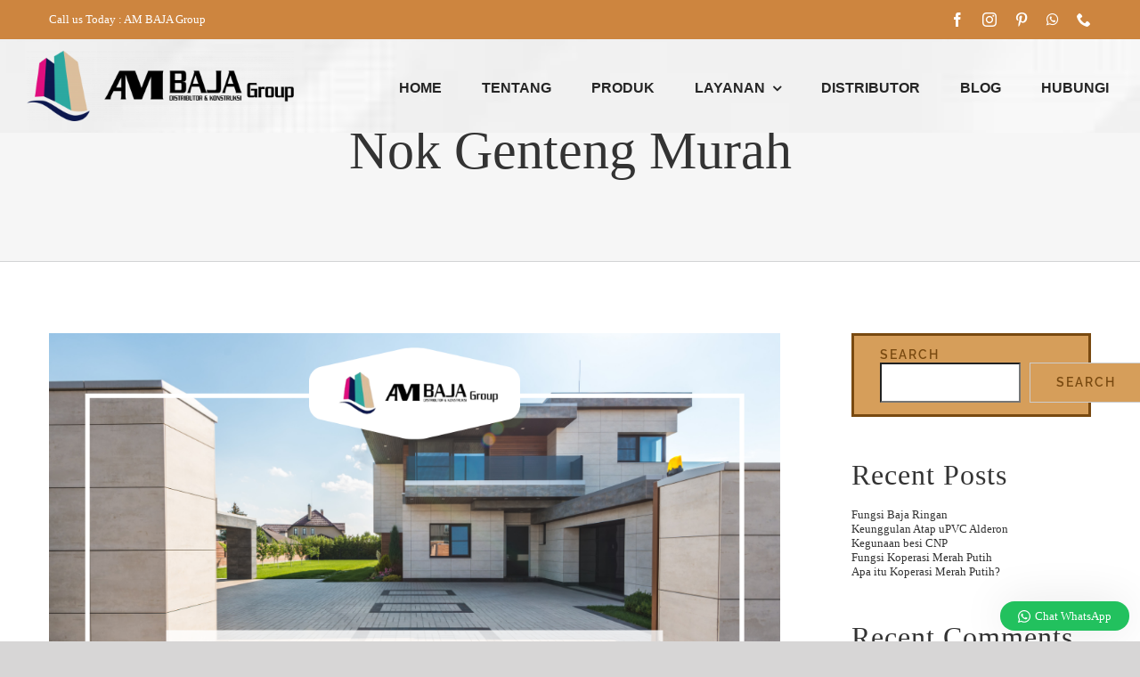

--- FILE ---
content_type: text/html; charset=UTF-8
request_url: https://am-baja.com/nok-genteng-murah/
body_size: 23160
content:
<!DOCTYPE html>
<html class="avada-html-layout-wide avada-html-header-position-top" lang="en-US" prefix="og: http://ogp.me/ns# fb: http://ogp.me/ns/fb#">
<head>
	<meta http-equiv="X-UA-Compatible" content="IE=edge" />
	<meta http-equiv="Content-Type" content="text/html; charset=utf-8"/>
	<meta name="viewport" content="width=device-width, initial-scale=1" />
	<meta name='robots' content='index, follow, max-image-preview:large, max-snippet:-1, max-video-preview:-1' />

	<!-- This site is optimized with the Yoast SEO plugin v26.7 - https://yoast.com/wordpress/plugins/seo/ -->
	<title>Nok Genteng Murah - AM BAJA GROUP</title>
	<link rel="canonical" href="https://am-baja.com/nok-genteng-murah/" />
	<meta property="og:locale" content="en_US" />
	<meta property="og:type" content="article" />
	<meta property="og:title" content="Nok Genteng Murah - AM BAJA GROUP" />
	<meta property="og:description" content="NOK Genteng AM-BAJA Group PUSAT PENJUALAN MATERIAL BAHAN BANGUNAN SEMARANG Spesial Promo ! AM-BAJA Group adalah pusat penjualan material bahan bangunan di semarang, kami menyediakan berbagai macam bahan bangunan mulai dari Genteng Pasir, Galvalum, Spandek, Hollow, Besi Beton, Spandek Pasir, UNP, CNP, IWF, Pipa Hollow, Dowel, Hbeam, Plate, Bondek, Baja Ringan, Hollow Galvalum, Wiremesh, NOK [&hellip;]" />
	<meta property="og:url" content="https://am-baja.com/nok-genteng-murah/" />
	<meta property="og:site_name" content="AM BAJA GROUP" />
	<meta property="article:published_time" content="2023-02-15T01:54:41+00:00" />
	<meta property="article:modified_time" content="2023-02-15T23:43:36+00:00" />
	<meta property="og:image" content="https://am-baja.com/wp-content/uploads/2023/02/NOK-GENTENG-1.png" />
	<meta property="og:image:width" content="1080" />
	<meta property="og:image:height" content="1080" />
	<meta property="og:image:type" content="image/png" />
	<meta name="author" content="Admin" />
	<meta name="twitter:card" content="summary_large_image" />
	<meta name="twitter:label1" content="Written by" />
	<meta name="twitter:data1" content="Admin" />
	<meta name="twitter:label2" content="Est. reading time" />
	<meta name="twitter:data2" content="1 minute" />
	<script type="application/ld+json" class="yoast-schema-graph">{"@context":"https://schema.org","@graph":[{"@type":"Article","@id":"https://am-baja.com/nok-genteng-murah/#article","isPartOf":{"@id":"https://am-baja.com/nok-genteng-murah/"},"author":{"name":"Admin","@id":"https://am-baja.com/#/schema/person/ebeed85888a5726c3586858a876cca8f"},"headline":"Nok Genteng Murah","datePublished":"2023-02-15T01:54:41+00:00","dateModified":"2023-02-15T23:43:36+00:00","mainEntityOfPage":{"@id":"https://am-baja.com/nok-genteng-murah/"},"wordCount":146,"commentCount":0,"image":{"@id":"https://am-baja.com/nok-genteng-murah/#primaryimage"},"thumbnailUrl":"https://am-baja.com/wp-content/uploads/2023/02/NOK-GENTENG-1.png","keywords":["bahan bangunan","bahan bangunan semarang","Baja Ringan","bangunan semarang","Besi","Genteng Metal","Genteng Metal Warna","jual baha bangunan","jual bahan bangunan","toko bondek","toko material semarang"],"articleSection":["Bangunan"],"inLanguage":"en-US","potentialAction":[{"@type":"CommentAction","name":"Comment","target":["https://am-baja.com/nok-genteng-murah/#respond"]}]},{"@type":"WebPage","@id":"https://am-baja.com/nok-genteng-murah/","url":"https://am-baja.com/nok-genteng-murah/","name":"Nok Genteng Murah - AM BAJA GROUP","isPartOf":{"@id":"https://am-baja.com/#website"},"primaryImageOfPage":{"@id":"https://am-baja.com/nok-genteng-murah/#primaryimage"},"image":{"@id":"https://am-baja.com/nok-genteng-murah/#primaryimage"},"thumbnailUrl":"https://am-baja.com/wp-content/uploads/2023/02/NOK-GENTENG-1.png","datePublished":"2023-02-15T01:54:41+00:00","dateModified":"2023-02-15T23:43:36+00:00","author":{"@id":"https://am-baja.com/#/schema/person/ebeed85888a5726c3586858a876cca8f"},"breadcrumb":{"@id":"https://am-baja.com/nok-genteng-murah/#breadcrumb"},"inLanguage":"en-US","potentialAction":[{"@type":"ReadAction","target":["https://am-baja.com/nok-genteng-murah/"]}]},{"@type":"ImageObject","inLanguage":"en-US","@id":"https://am-baja.com/nok-genteng-murah/#primaryimage","url":"https://am-baja.com/wp-content/uploads/2023/02/NOK-GENTENG-1.png","contentUrl":"https://am-baja.com/wp-content/uploads/2023/02/NOK-GENTENG-1.png","width":1080,"height":1080},{"@type":"BreadcrumbList","@id":"https://am-baja.com/nok-genteng-murah/#breadcrumb","itemListElement":[{"@type":"ListItem","position":1,"name":"BLOG","item":"https://am-baja.com/blog/"},{"@type":"ListItem","position":2,"name":"Nok Genteng Murah"}]},{"@type":"WebSite","@id":"https://am-baja.com/#website","url":"https://am-baja.com/","name":"AM BAJA GROUP","description":"TOKO BANGUNAN SEMARANG","potentialAction":[{"@type":"SearchAction","target":{"@type":"EntryPoint","urlTemplate":"https://am-baja.com/?s={search_term_string}"},"query-input":{"@type":"PropertyValueSpecification","valueRequired":true,"valueName":"search_term_string"}}],"inLanguage":"en-US"},{"@type":"Person","@id":"https://am-baja.com/#/schema/person/ebeed85888a5726c3586858a876cca8f","name":"Admin","image":{"@type":"ImageObject","inLanguage":"en-US","@id":"https://am-baja.com/#/schema/person/image/","url":"https://secure.gravatar.com/avatar/cf66895394792ba7f65483d82fd3ec2042ac8f28d27c0a2ee51d8ace0292b021?s=96&d=mm&r=g","contentUrl":"https://secure.gravatar.com/avatar/cf66895394792ba7f65483d82fd3ec2042ac8f28d27c0a2ee51d8ace0292b021?s=96&d=mm&r=g","caption":"Admin"},"url":"https://am-baja.com/author/admin/"}]}</script>
	<!-- / Yoast SEO plugin. -->


<link rel='dns-prefetch' href='//cdn.canvasjs.com' />
<link rel="alternate" type="application/rss+xml" title="AM BAJA GROUP &raquo; Feed" href="https://am-baja.com/feed/" />
<link rel="alternate" type="application/rss+xml" title="AM BAJA GROUP &raquo; Comments Feed" href="https://am-baja.com/comments/feed/" />
		
		
		
		
		
		<link rel="alternate" type="application/rss+xml" title="AM BAJA GROUP &raquo; Nok Genteng Murah Comments Feed" href="https://am-baja.com/nok-genteng-murah/feed/" />
<link rel="alternate" title="oEmbed (JSON)" type="application/json+oembed" href="https://am-baja.com/wp-json/oembed/1.0/embed?url=https%3A%2F%2Fam-baja.com%2Fnok-genteng-murah%2F" />
<link rel="alternate" title="oEmbed (XML)" type="text/xml+oembed" href="https://am-baja.com/wp-json/oembed/1.0/embed?url=https%3A%2F%2Fam-baja.com%2Fnok-genteng-murah%2F&#038;format=xml" />

		<meta property="og:title" content="Nok Genteng Murah"/>
		<meta property="og:type" content="article"/>
		<meta property="og:url" content="https://am-baja.com/nok-genteng-murah/"/>
		<meta property="og:site_name" content="AM BAJA GROUP"/>
		<meta property="og:description" content="NOK Genteng

AM-BAJA Group PUSAT PENJUALAN MATERIAL BAHAN BANGUNAN SEMARANG

Spesial Promo !

AM-BAJA Group adalah pusat penjualan material bahan bangunan di semarang, kami menyediakan berbagai macam bahan bangunan mulai dari Genteng Pasir, Galvalum, Spandek, Hollow, Besi Beton, Spandek Pasir, UNP, CNP, IWF, Pipa Hollow, Dowel, Hbeam, Plate, Bondek, Baja Ringan, Hollow Galvalum, Wiremesh, NOK Genteng, Genteng Transparan,"/>

									<meta property="og:image" content="https://am-baja.com/wp-content/uploads/2023/02/NOK-GENTENG-1.png"/>
							<style id='wp-img-auto-sizes-contain-inline-css' type='text/css'>
img:is([sizes=auto i],[sizes^="auto," i]){contain-intrinsic-size:3000px 1500px}
/*# sourceURL=wp-img-auto-sizes-contain-inline-css */
</style>
<link rel='stylesheet' id='layerslider-css' href='https://am-baja.com/wp-content/plugins/LayerSlider/assets/static/layerslider/css/layerslider.css?ver=6.11.6' type='text/css' media='all' />
<style id='classic-theme-styles-inline-css' type='text/css'>
/*! This file is auto-generated */
.wp-block-button__link{color:#fff;background-color:#32373c;border-radius:9999px;box-shadow:none;text-decoration:none;padding:calc(.667em + 2px) calc(1.333em + 2px);font-size:1.125em}.wp-block-file__button{background:#32373c;color:#fff;text-decoration:none}
/*# sourceURL=/wp-includes/css/classic-themes.min.css */
</style>
<link rel='stylesheet' id='contact-form-7-css' href='https://am-baja.com/wp-content/plugins/contact-form-7/includes/css/styles.css?ver=6.1.4' type='text/css' media='all' />
<link rel='stylesheet' id='dashicons-css' href='https://am-baja.com/wp-includes/css/dashicons.min.css?ver=6.9' type='text/css' media='all' />
<link rel='stylesheet' id='admin-bar-css' href='https://am-baja.com/wp-includes/css/admin-bar.min.css?ver=6.9' type='text/css' media='all' />
<style id='admin-bar-inline-css' type='text/css'>

    .canvasjs-chart-credit{
        display: none !important;
    }
    #vtrtsFreeChart canvas {
    border-radius: 6px;
}

.vtrts-free-adminbar-weekly-title {
    font-weight: bold;
    font-size: 14px;
    color: #fff;
    margin-bottom: 6px;
}

        #wpadminbar #wp-admin-bar-vtrts_free_top_button .ab-icon:before {
            content: "\f185";
            color: #1DAE22;
            top: 3px;
        }
    #wp-admin-bar-vtrts_pro_top_button .ab-item {
        min-width: 180px;
    }
    .vtrts-free-adminbar-dropdown {
        min-width: 420px ;
        padding: 18px 18px 12px 18px;
        background: #23282d;
        color: #fff;
        border-radius: 8px;
        box-shadow: 0 4px 24px rgba(0,0,0,0.15);
        margin-top: 10px;
    }
    .vtrts-free-adminbar-grid {
        display: grid;
        grid-template-columns: 1fr 1fr;
        gap: 18px 18px; /* row-gap column-gap */
        margin-bottom: 18px;
    }
    .vtrts-free-adminbar-card {
        background: #2c3338;
        border-radius: 8px;
        padding: 18px 18px 12px 18px;
        box-shadow: 0 2px 8px rgba(0,0,0,0.07);
        display: flex;
        flex-direction: column;
        align-items: flex-start;
    }
    /* Extra margin for the right column */
    .vtrts-free-adminbar-card:nth-child(2),
    .vtrts-free-adminbar-card:nth-child(4) {
        margin-left: 10px !important;
        padding-left: 10px !important;
                padding-top: 6px !important;

        margin-right: 10px !important;
        padding-right : 10px !important;
        margin-top: 10px !important;
    }
    .vtrts-free-adminbar-card:nth-child(1),
    .vtrts-free-adminbar-card:nth-child(3) {
        margin-left: 10px !important;
        padding-left: 10px !important;
                padding-top: 6px !important;

        margin-top: 10px !important;
                padding-right : 10px !important;

    }
    /* Extra margin for the bottom row */
    .vtrts-free-adminbar-card:nth-child(3),
    .vtrts-free-adminbar-card:nth-child(4) {
        margin-top: 6px !important;
        padding-top: 6px !important;
        margin-top: 10px !important;
    }
    .vtrts-free-adminbar-card-title {
        font-size: 14px;
        font-weight: 800;
        margin-bottom: 6px;
        color: #fff;
    }
    .vtrts-free-adminbar-card-value {
        font-size: 22px;
        font-weight: bold;
        color: #1DAE22;
        margin-bottom: 4px;
    }
    .vtrts-free-adminbar-card-sub {
        font-size: 12px;
        color: #aaa;
    }
    .vtrts-free-adminbar-btn-wrap {
        text-align: center;
        margin-top: 8px;
    }

    #wp-admin-bar-vtrts_free_top_button .ab-item{
    min-width: 80px !important;
        padding: 0px !important;
    .vtrts-free-adminbar-btn {
        display: inline-block;
        background: #1DAE22;
        color: #fff !important;
        font-weight: bold;
        padding: 8px 28px;
        border-radius: 6px;
        text-decoration: none;
        font-size: 15px;
        transition: background 0.2s;
        margin-top: 8px;
    }
    .vtrts-free-adminbar-btn:hover {
        background: #15991b;
        color: #fff !important;
    }

    .vtrts-free-adminbar-dropdown-wrap { min-width: 0; padding: 0; }
    #wpadminbar #wp-admin-bar-vtrts_free_top_button .vtrts-free-adminbar-dropdown { display: none; position: absolute; left: 0; top: 100%; z-index: 99999; }
    #wpadminbar #wp-admin-bar-vtrts_free_top_button:hover .vtrts-free-adminbar-dropdown { display: block; }
    
        .ab-empty-item #wp-admin-bar-vtrts_free_top_button-default .ab-empty-item{
    height:0px !important;
    padding :0px !important;
     }
            #wpadminbar .quicklinks .ab-empty-item{
        padding:0px !important;
    }
    .vtrts-free-adminbar-dropdown {
    min-width: 420px;
    padding: 18px 18px 12px 18px;
    background: #23282d;
    color: #fff;
    border-radius: 12px; /* more rounded */
    box-shadow: 0 8px 32px rgba(0,0,0,0.25); /* deeper shadow */
    margin-top: 10px;
}

.vtrts-free-adminbar-btn-wrap {
    text-align: center;
    margin-top: 18px; /* more space above */
}

.vtrts-free-adminbar-btn {
    display: inline-block;
    background: #1DAE22;
    color: #fff !important;
    font-weight: bold;
    padding: 5px 22px;
    border-radius: 8px;
    text-decoration: none;
    font-size: 17px;
    transition: background 0.2s, box-shadow 0.2s;
    margin-top: 8px;
    box-shadow: 0 2px 8px rgba(29,174,34,0.15);
    text-align: center;
    line-height: 1.6;
    
}
.vtrts-free-adminbar-btn:hover {
    background: #15991b;
    color: #fff !important;
    box-shadow: 0 4px 16px rgba(29,174,34,0.25);
}
    


/*# sourceURL=admin-bar-inline-css */
</style>
<link rel='stylesheet' id='wws-public-style-css' href='https://am-baja.com/wp-content/plugins/wordpress-whatsapp-support/assets/css/wws-public-style.css?ver=2.2.0' type='text/css' media='all' />
<style id='wws-public-style-inline-css' type='text/css'>
.wws--bg-color {
			background-color: #22c15e;
		}.wws--text-color {
				color: #ffffff;
		}.wws-popup__open-btn {
				padding: 8px 20px;
				border-radius: 20px;
				display: inline-block;
				margin-top: 15px;
				cursor: pointer;
			}.wws-popup-container--position {
					right: 12px;
					bottom: 12px;
				}
				.wws-popup__open-btn { float: right; }
				.wws-gradient--position {
				  bottom: 0;
				  right: 0;
				  background: radial-gradient(ellipse at bottom right, rgba(29, 39, 54, 0.2) 0, rgba(29, 39, 54, 0) 72%);
				}
/*# sourceURL=wws-public-style-inline-css */
</style>
<link rel='stylesheet' id='wws-public-template-css' href='https://am-baja.com/wp-content/plugins/wordpress-whatsapp-support/assets/css/wws-public-template-8.css?ver=2.2.0' type='text/css' media='all' />
<link rel='stylesheet' id='fusion-dynamic-css-css' href='https://am-baja.com/wp-content/uploads/fusion-styles/e15d45208fbecb8a48ecb32d6d54f43c.min.css?ver=3.4.1' type='text/css' media='all' />
<script type="text/javascript" id="ahc_front_js-js-extra">
/* <![CDATA[ */
var ahc_ajax_front = {"ajax_url":"https://am-baja.com/wp-admin/admin-ajax.php","plugin_url":"https://am-baja.com/wp-content/plugins/visitors-traffic-real-time-statistics/","page_id":"2651","page_title":"Nok Genteng Murah","post_type":"post"};
//# sourceURL=ahc_front_js-js-extra
/* ]]> */
</script>
<script type="text/javascript" src="https://am-baja.com/wp-content/plugins/visitors-traffic-real-time-statistics/js/front.js?ver=6.9" id="ahc_front_js-js"></script>
<script type="text/javascript" src="https://am-baja.com/wp-includes/js/jquery/jquery.min.js?ver=3.7.1" id="jquery-core-js"></script>
<script type="text/javascript" id="layerslider-utils-js-extra">
/* <![CDATA[ */
var LS_Meta = {"v":"6.11.6","fixGSAP":"1"};
//# sourceURL=layerslider-utils-js-extra
/* ]]> */
</script>
<script type="text/javascript" src="https://am-baja.com/wp-content/plugins/LayerSlider/assets/static/layerslider/js/layerslider.utils.js?ver=6.11.6" id="layerslider-utils-js"></script>
<script type="text/javascript" src="https://am-baja.com/wp-content/plugins/LayerSlider/assets/static/layerslider/js/layerslider.kreaturamedia.jquery.js?ver=6.11.6" id="layerslider-js"></script>
<script type="text/javascript" src="https://am-baja.com/wp-content/plugins/LayerSlider/assets/static/layerslider/js/layerslider.transitions.js?ver=6.11.6" id="layerslider-transitions-js"></script>
<meta name="generator" content="Powered by LayerSlider 6.11.6 - Multi-Purpose, Responsive, Parallax, Mobile-Friendly Slider Plugin for WordPress." />
<!-- LayerSlider updates and docs at: https://layerslider.kreaturamedia.com -->
<link rel="https://api.w.org/" href="https://am-baja.com/wp-json/" /><link rel="alternate" title="JSON" type="application/json" href="https://am-baja.com/wp-json/wp/v2/posts/2651" /><link rel="EditURI" type="application/rsd+xml" title="RSD" href="https://am-baja.com/xmlrpc.php?rsd" />
<meta name="generator" content="WordPress 6.9" />
<link rel='shortlink' href='https://am-baja.com/?p=2651' />
<style type="text/css" id="css-fb-visibility">@media screen and (max-width: 640px){.fusion-no-small-visibility{display:none !important;}body:not(.fusion-builder-ui-wireframe) .sm-text-align-center{text-align:center !important;}body:not(.fusion-builder-ui-wireframe) .sm-text-align-left{text-align:left !important;}body:not(.fusion-builder-ui-wireframe) .sm-text-align-right{text-align:right !important;}body:not(.fusion-builder-ui-wireframe) .sm-mx-auto{margin-left:auto !important;margin-right:auto !important;}body:not(.fusion-builder-ui-wireframe) .sm-ml-auto{margin-left:auto !important;}body:not(.fusion-builder-ui-wireframe) .sm-mr-auto{margin-right:auto !important;}body:not(.fusion-builder-ui-wireframe) .fusion-absolute-position-small{position:absolute;top:auto;width:100%;}}@media screen and (min-width: 641px) and (max-width: 1024px){.fusion-no-medium-visibility{display:none !important;}body:not(.fusion-builder-ui-wireframe) .md-text-align-center{text-align:center !important;}body:not(.fusion-builder-ui-wireframe) .md-text-align-left{text-align:left !important;}body:not(.fusion-builder-ui-wireframe) .md-text-align-right{text-align:right !important;}body:not(.fusion-builder-ui-wireframe) .md-mx-auto{margin-left:auto !important;margin-right:auto !important;}body:not(.fusion-builder-ui-wireframe) .md-ml-auto{margin-left:auto !important;}body:not(.fusion-builder-ui-wireframe) .md-mr-auto{margin-right:auto !important;}body:not(.fusion-builder-ui-wireframe) .fusion-absolute-position-medium{position:absolute;top:auto;width:100%;}}@media screen and (min-width: 1025px){.fusion-no-large-visibility{display:none !important;}body:not(.fusion-builder-ui-wireframe) .lg-text-align-center{text-align:center !important;}body:not(.fusion-builder-ui-wireframe) .lg-text-align-left{text-align:left !important;}body:not(.fusion-builder-ui-wireframe) .lg-text-align-right{text-align:right !important;}body:not(.fusion-builder-ui-wireframe) .lg-mx-auto{margin-left:auto !important;margin-right:auto !important;}body:not(.fusion-builder-ui-wireframe) .lg-ml-auto{margin-left:auto !important;}body:not(.fusion-builder-ui-wireframe) .lg-mr-auto{margin-right:auto !important;}body:not(.fusion-builder-ui-wireframe) .fusion-absolute-position-large{position:absolute;top:auto;width:100%;}}</style><link rel="icon" href="https://am-baja.com/wp-content/uploads/2022/03/AM-BAJA-LOGO-66x66.png" sizes="32x32" />
<link rel="icon" href="https://am-baja.com/wp-content/uploads/2022/03/AM-BAJA-LOGO.png" sizes="192x192" />
<link rel="apple-touch-icon" href="https://am-baja.com/wp-content/uploads/2022/03/AM-BAJA-LOGO.png" />
<meta name="msapplication-TileImage" content="https://am-baja.com/wp-content/uploads/2022/03/AM-BAJA-LOGO.png" />
		<script type="text/javascript">
			var doc = document.documentElement;
			doc.setAttribute( 'data-useragent', navigator.userAgent );
		</script>
		
	<style id='wp-block-heading-inline-css' type='text/css'>
h1:where(.wp-block-heading).has-background,h2:where(.wp-block-heading).has-background,h3:where(.wp-block-heading).has-background,h4:where(.wp-block-heading).has-background,h5:where(.wp-block-heading).has-background,h6:where(.wp-block-heading).has-background{padding:1.25em 2.375em}h1.has-text-align-left[style*=writing-mode]:where([style*=vertical-lr]),h1.has-text-align-right[style*=writing-mode]:where([style*=vertical-rl]),h2.has-text-align-left[style*=writing-mode]:where([style*=vertical-lr]),h2.has-text-align-right[style*=writing-mode]:where([style*=vertical-rl]),h3.has-text-align-left[style*=writing-mode]:where([style*=vertical-lr]),h3.has-text-align-right[style*=writing-mode]:where([style*=vertical-rl]),h4.has-text-align-left[style*=writing-mode]:where([style*=vertical-lr]),h4.has-text-align-right[style*=writing-mode]:where([style*=vertical-rl]),h5.has-text-align-left[style*=writing-mode]:where([style*=vertical-lr]),h5.has-text-align-right[style*=writing-mode]:where([style*=vertical-rl]),h6.has-text-align-left[style*=writing-mode]:where([style*=vertical-lr]),h6.has-text-align-right[style*=writing-mode]:where([style*=vertical-rl]){rotate:180deg}
/*# sourceURL=https://am-baja.com/wp-includes/blocks/heading/style.min.css */
</style>
<style id='wp-block-latest-comments-inline-css' type='text/css'>
ol.wp-block-latest-comments{box-sizing:border-box;margin-left:0}:where(.wp-block-latest-comments:not([style*=line-height] .wp-block-latest-comments__comment)){line-height:1.1}:where(.wp-block-latest-comments:not([style*=line-height] .wp-block-latest-comments__comment-excerpt p)){line-height:1.8}.has-dates :where(.wp-block-latest-comments:not([style*=line-height])),.has-excerpts :where(.wp-block-latest-comments:not([style*=line-height])){line-height:1.5}.wp-block-latest-comments .wp-block-latest-comments{padding-left:0}.wp-block-latest-comments__comment{list-style:none;margin-bottom:1em}.has-avatars .wp-block-latest-comments__comment{list-style:none;min-height:2.25em}.has-avatars .wp-block-latest-comments__comment .wp-block-latest-comments__comment-excerpt,.has-avatars .wp-block-latest-comments__comment .wp-block-latest-comments__comment-meta{margin-left:3.25em}.wp-block-latest-comments__comment-excerpt p{font-size:.875em;margin:.36em 0 1.4em}.wp-block-latest-comments__comment-date{display:block;font-size:.75em}.wp-block-latest-comments .avatar,.wp-block-latest-comments__comment-avatar{border-radius:1.5em;display:block;float:left;height:2.5em;margin-right:.75em;width:2.5em}.wp-block-latest-comments[class*=-font-size] a,.wp-block-latest-comments[style*=font-size] a{font-size:inherit}
/*# sourceURL=https://am-baja.com/wp-includes/blocks/latest-comments/style.min.css */
</style>
<style id='wp-block-latest-posts-inline-css' type='text/css'>
.wp-block-latest-posts{box-sizing:border-box}.wp-block-latest-posts.alignleft{margin-right:2em}.wp-block-latest-posts.alignright{margin-left:2em}.wp-block-latest-posts.wp-block-latest-posts__list{list-style:none}.wp-block-latest-posts.wp-block-latest-posts__list li{clear:both;overflow-wrap:break-word}.wp-block-latest-posts.is-grid{display:flex;flex-wrap:wrap}.wp-block-latest-posts.is-grid li{margin:0 1.25em 1.25em 0;width:100%}@media (min-width:600px){.wp-block-latest-posts.columns-2 li{width:calc(50% - .625em)}.wp-block-latest-posts.columns-2 li:nth-child(2n){margin-right:0}.wp-block-latest-posts.columns-3 li{width:calc(33.33333% - .83333em)}.wp-block-latest-posts.columns-3 li:nth-child(3n){margin-right:0}.wp-block-latest-posts.columns-4 li{width:calc(25% - .9375em)}.wp-block-latest-posts.columns-4 li:nth-child(4n){margin-right:0}.wp-block-latest-posts.columns-5 li{width:calc(20% - 1em)}.wp-block-latest-posts.columns-5 li:nth-child(5n){margin-right:0}.wp-block-latest-posts.columns-6 li{width:calc(16.66667% - 1.04167em)}.wp-block-latest-posts.columns-6 li:nth-child(6n){margin-right:0}}:root :where(.wp-block-latest-posts.is-grid){padding:0}:root :where(.wp-block-latest-posts.wp-block-latest-posts__list){padding-left:0}.wp-block-latest-posts__post-author,.wp-block-latest-posts__post-date{display:block;font-size:.8125em}.wp-block-latest-posts__post-excerpt,.wp-block-latest-posts__post-full-content{margin-bottom:1em;margin-top:.5em}.wp-block-latest-posts__featured-image a{display:inline-block}.wp-block-latest-posts__featured-image img{height:auto;max-width:100%;width:auto}.wp-block-latest-posts__featured-image.alignleft{float:left;margin-right:1em}.wp-block-latest-posts__featured-image.alignright{float:right;margin-left:1em}.wp-block-latest-posts__featured-image.aligncenter{margin-bottom:1em;text-align:center}
/*# sourceURL=https://am-baja.com/wp-includes/blocks/latest-posts/style.min.css */
</style>
<style id='wp-block-search-inline-css' type='text/css'>
.wp-block-search__button{margin-left:10px;word-break:normal}.wp-block-search__button.has-icon{line-height:0}.wp-block-search__button svg{height:1.25em;min-height:24px;min-width:24px;width:1.25em;fill:currentColor;vertical-align:text-bottom}:where(.wp-block-search__button){border:1px solid #ccc;padding:6px 10px}.wp-block-search__inside-wrapper{display:flex;flex:auto;flex-wrap:nowrap;max-width:100%}.wp-block-search__label{width:100%}.wp-block-search.wp-block-search__button-only .wp-block-search__button{box-sizing:border-box;display:flex;flex-shrink:0;justify-content:center;margin-left:0;max-width:100%}.wp-block-search.wp-block-search__button-only .wp-block-search__inside-wrapper{min-width:0!important;transition-property:width}.wp-block-search.wp-block-search__button-only .wp-block-search__input{flex-basis:100%;transition-duration:.3s}.wp-block-search.wp-block-search__button-only.wp-block-search__searchfield-hidden,.wp-block-search.wp-block-search__button-only.wp-block-search__searchfield-hidden .wp-block-search__inside-wrapper{overflow:hidden}.wp-block-search.wp-block-search__button-only.wp-block-search__searchfield-hidden .wp-block-search__input{border-left-width:0!important;border-right-width:0!important;flex-basis:0;flex-grow:0;margin:0;min-width:0!important;padding-left:0!important;padding-right:0!important;width:0!important}:where(.wp-block-search__input){appearance:none;border:1px solid #949494;flex-grow:1;font-family:inherit;font-size:inherit;font-style:inherit;font-weight:inherit;letter-spacing:inherit;line-height:inherit;margin-left:0;margin-right:0;min-width:3rem;padding:8px;text-decoration:unset!important;text-transform:inherit}:where(.wp-block-search__button-inside .wp-block-search__inside-wrapper){background-color:#fff;border:1px solid #949494;box-sizing:border-box;padding:4px}:where(.wp-block-search__button-inside .wp-block-search__inside-wrapper) .wp-block-search__input{border:none;border-radius:0;padding:0 4px}:where(.wp-block-search__button-inside .wp-block-search__inside-wrapper) .wp-block-search__input:focus{outline:none}:where(.wp-block-search__button-inside .wp-block-search__inside-wrapper) :where(.wp-block-search__button){padding:4px 8px}.wp-block-search.aligncenter .wp-block-search__inside-wrapper{margin:auto}.wp-block[data-align=right] .wp-block-search.wp-block-search__button-only .wp-block-search__inside-wrapper{float:right}
/*# sourceURL=https://am-baja.com/wp-includes/blocks/search/style.min.css */
</style>
<style id='wp-block-search-theme-inline-css' type='text/css'>
.wp-block-search .wp-block-search__label{font-weight:700}.wp-block-search__button{border:1px solid #ccc;padding:.375em .625em}
/*# sourceURL=https://am-baja.com/wp-includes/blocks/search/theme.min.css */
</style>
<style id='wp-block-group-inline-css' type='text/css'>
.wp-block-group{box-sizing:border-box}:where(.wp-block-group.wp-block-group-is-layout-constrained){position:relative}
/*# sourceURL=https://am-baja.com/wp-includes/blocks/group/style.min.css */
</style>
<style id='wp-block-group-theme-inline-css' type='text/css'>
:where(.wp-block-group.has-background){padding:1.25em 2.375em}
/*# sourceURL=https://am-baja.com/wp-includes/blocks/group/theme.min.css */
</style>
<style id='global-styles-inline-css' type='text/css'>
:root{--wp--preset--aspect-ratio--square: 1;--wp--preset--aspect-ratio--4-3: 4/3;--wp--preset--aspect-ratio--3-4: 3/4;--wp--preset--aspect-ratio--3-2: 3/2;--wp--preset--aspect-ratio--2-3: 2/3;--wp--preset--aspect-ratio--16-9: 16/9;--wp--preset--aspect-ratio--9-16: 9/16;--wp--preset--color--black: #000000;--wp--preset--color--cyan-bluish-gray: #abb8c3;--wp--preset--color--white: #ffffff;--wp--preset--color--pale-pink: #f78da7;--wp--preset--color--vivid-red: #cf2e2e;--wp--preset--color--luminous-vivid-orange: #ff6900;--wp--preset--color--luminous-vivid-amber: #fcb900;--wp--preset--color--light-green-cyan: #7bdcb5;--wp--preset--color--vivid-green-cyan: #00d084;--wp--preset--color--pale-cyan-blue: #8ed1fc;--wp--preset--color--vivid-cyan-blue: #0693e3;--wp--preset--color--vivid-purple: #9b51e0;--wp--preset--gradient--vivid-cyan-blue-to-vivid-purple: linear-gradient(135deg,rgb(6,147,227) 0%,rgb(155,81,224) 100%);--wp--preset--gradient--light-green-cyan-to-vivid-green-cyan: linear-gradient(135deg,rgb(122,220,180) 0%,rgb(0,208,130) 100%);--wp--preset--gradient--luminous-vivid-amber-to-luminous-vivid-orange: linear-gradient(135deg,rgb(252,185,0) 0%,rgb(255,105,0) 100%);--wp--preset--gradient--luminous-vivid-orange-to-vivid-red: linear-gradient(135deg,rgb(255,105,0) 0%,rgb(207,46,46) 100%);--wp--preset--gradient--very-light-gray-to-cyan-bluish-gray: linear-gradient(135deg,rgb(238,238,238) 0%,rgb(169,184,195) 100%);--wp--preset--gradient--cool-to-warm-spectrum: linear-gradient(135deg,rgb(74,234,220) 0%,rgb(151,120,209) 20%,rgb(207,42,186) 40%,rgb(238,44,130) 60%,rgb(251,105,98) 80%,rgb(254,248,76) 100%);--wp--preset--gradient--blush-light-purple: linear-gradient(135deg,rgb(255,206,236) 0%,rgb(152,150,240) 100%);--wp--preset--gradient--blush-bordeaux: linear-gradient(135deg,rgb(254,205,165) 0%,rgb(254,45,45) 50%,rgb(107,0,62) 100%);--wp--preset--gradient--luminous-dusk: linear-gradient(135deg,rgb(255,203,112) 0%,rgb(199,81,192) 50%,rgb(65,88,208) 100%);--wp--preset--gradient--pale-ocean: linear-gradient(135deg,rgb(255,245,203) 0%,rgb(182,227,212) 50%,rgb(51,167,181) 100%);--wp--preset--gradient--electric-grass: linear-gradient(135deg,rgb(202,248,128) 0%,rgb(113,206,126) 100%);--wp--preset--gradient--midnight: linear-gradient(135deg,rgb(2,3,129) 0%,rgb(40,116,252) 100%);--wp--preset--font-size--small: 11.25px;--wp--preset--font-size--medium: 20px;--wp--preset--font-size--large: 22.5px;--wp--preset--font-size--x-large: 42px;--wp--preset--font-size--normal: 15px;--wp--preset--font-size--xlarge: 30px;--wp--preset--font-size--huge: 45px;--wp--preset--spacing--20: 0.44rem;--wp--preset--spacing--30: 0.67rem;--wp--preset--spacing--40: 1rem;--wp--preset--spacing--50: 1.5rem;--wp--preset--spacing--60: 2.25rem;--wp--preset--spacing--70: 3.38rem;--wp--preset--spacing--80: 5.06rem;--wp--preset--shadow--natural: 6px 6px 9px rgba(0, 0, 0, 0.2);--wp--preset--shadow--deep: 12px 12px 50px rgba(0, 0, 0, 0.4);--wp--preset--shadow--sharp: 6px 6px 0px rgba(0, 0, 0, 0.2);--wp--preset--shadow--outlined: 6px 6px 0px -3px rgb(255, 255, 255), 6px 6px rgb(0, 0, 0);--wp--preset--shadow--crisp: 6px 6px 0px rgb(0, 0, 0);}:where(.is-layout-flex){gap: 0.5em;}:where(.is-layout-grid){gap: 0.5em;}body .is-layout-flex{display: flex;}.is-layout-flex{flex-wrap: wrap;align-items: center;}.is-layout-flex > :is(*, div){margin: 0;}body .is-layout-grid{display: grid;}.is-layout-grid > :is(*, div){margin: 0;}:where(.wp-block-columns.is-layout-flex){gap: 2em;}:where(.wp-block-columns.is-layout-grid){gap: 2em;}:where(.wp-block-post-template.is-layout-flex){gap: 1.25em;}:where(.wp-block-post-template.is-layout-grid){gap: 1.25em;}.has-black-color{color: var(--wp--preset--color--black) !important;}.has-cyan-bluish-gray-color{color: var(--wp--preset--color--cyan-bluish-gray) !important;}.has-white-color{color: var(--wp--preset--color--white) !important;}.has-pale-pink-color{color: var(--wp--preset--color--pale-pink) !important;}.has-vivid-red-color{color: var(--wp--preset--color--vivid-red) !important;}.has-luminous-vivid-orange-color{color: var(--wp--preset--color--luminous-vivid-orange) !important;}.has-luminous-vivid-amber-color{color: var(--wp--preset--color--luminous-vivid-amber) !important;}.has-light-green-cyan-color{color: var(--wp--preset--color--light-green-cyan) !important;}.has-vivid-green-cyan-color{color: var(--wp--preset--color--vivid-green-cyan) !important;}.has-pale-cyan-blue-color{color: var(--wp--preset--color--pale-cyan-blue) !important;}.has-vivid-cyan-blue-color{color: var(--wp--preset--color--vivid-cyan-blue) !important;}.has-vivid-purple-color{color: var(--wp--preset--color--vivid-purple) !important;}.has-black-background-color{background-color: var(--wp--preset--color--black) !important;}.has-cyan-bluish-gray-background-color{background-color: var(--wp--preset--color--cyan-bluish-gray) !important;}.has-white-background-color{background-color: var(--wp--preset--color--white) !important;}.has-pale-pink-background-color{background-color: var(--wp--preset--color--pale-pink) !important;}.has-vivid-red-background-color{background-color: var(--wp--preset--color--vivid-red) !important;}.has-luminous-vivid-orange-background-color{background-color: var(--wp--preset--color--luminous-vivid-orange) !important;}.has-luminous-vivid-amber-background-color{background-color: var(--wp--preset--color--luminous-vivid-amber) !important;}.has-light-green-cyan-background-color{background-color: var(--wp--preset--color--light-green-cyan) !important;}.has-vivid-green-cyan-background-color{background-color: var(--wp--preset--color--vivid-green-cyan) !important;}.has-pale-cyan-blue-background-color{background-color: var(--wp--preset--color--pale-cyan-blue) !important;}.has-vivid-cyan-blue-background-color{background-color: var(--wp--preset--color--vivid-cyan-blue) !important;}.has-vivid-purple-background-color{background-color: var(--wp--preset--color--vivid-purple) !important;}.has-black-border-color{border-color: var(--wp--preset--color--black) !important;}.has-cyan-bluish-gray-border-color{border-color: var(--wp--preset--color--cyan-bluish-gray) !important;}.has-white-border-color{border-color: var(--wp--preset--color--white) !important;}.has-pale-pink-border-color{border-color: var(--wp--preset--color--pale-pink) !important;}.has-vivid-red-border-color{border-color: var(--wp--preset--color--vivid-red) !important;}.has-luminous-vivid-orange-border-color{border-color: var(--wp--preset--color--luminous-vivid-orange) !important;}.has-luminous-vivid-amber-border-color{border-color: var(--wp--preset--color--luminous-vivid-amber) !important;}.has-light-green-cyan-border-color{border-color: var(--wp--preset--color--light-green-cyan) !important;}.has-vivid-green-cyan-border-color{border-color: var(--wp--preset--color--vivid-green-cyan) !important;}.has-pale-cyan-blue-border-color{border-color: var(--wp--preset--color--pale-cyan-blue) !important;}.has-vivid-cyan-blue-border-color{border-color: var(--wp--preset--color--vivid-cyan-blue) !important;}.has-vivid-purple-border-color{border-color: var(--wp--preset--color--vivid-purple) !important;}.has-vivid-cyan-blue-to-vivid-purple-gradient-background{background: var(--wp--preset--gradient--vivid-cyan-blue-to-vivid-purple) !important;}.has-light-green-cyan-to-vivid-green-cyan-gradient-background{background: var(--wp--preset--gradient--light-green-cyan-to-vivid-green-cyan) !important;}.has-luminous-vivid-amber-to-luminous-vivid-orange-gradient-background{background: var(--wp--preset--gradient--luminous-vivid-amber-to-luminous-vivid-orange) !important;}.has-luminous-vivid-orange-to-vivid-red-gradient-background{background: var(--wp--preset--gradient--luminous-vivid-orange-to-vivid-red) !important;}.has-very-light-gray-to-cyan-bluish-gray-gradient-background{background: var(--wp--preset--gradient--very-light-gray-to-cyan-bluish-gray) !important;}.has-cool-to-warm-spectrum-gradient-background{background: var(--wp--preset--gradient--cool-to-warm-spectrum) !important;}.has-blush-light-purple-gradient-background{background: var(--wp--preset--gradient--blush-light-purple) !important;}.has-blush-bordeaux-gradient-background{background: var(--wp--preset--gradient--blush-bordeaux) !important;}.has-luminous-dusk-gradient-background{background: var(--wp--preset--gradient--luminous-dusk) !important;}.has-pale-ocean-gradient-background{background: var(--wp--preset--gradient--pale-ocean) !important;}.has-electric-grass-gradient-background{background: var(--wp--preset--gradient--electric-grass) !important;}.has-midnight-gradient-background{background: var(--wp--preset--gradient--midnight) !important;}.has-small-font-size{font-size: var(--wp--preset--font-size--small) !important;}.has-medium-font-size{font-size: var(--wp--preset--font-size--medium) !important;}.has-large-font-size{font-size: var(--wp--preset--font-size--large) !important;}.has-x-large-font-size{font-size: var(--wp--preset--font-size--x-large) !important;}
/*# sourceURL=global-styles-inline-css */
</style>
</head>

<body class="wp-singular post-template-default single single-post postid-2651 single-format-standard wp-theme-Avada fusion-image-hovers fusion-pagination-sizing fusion-button_size-large fusion-button_type-flat fusion-button_span-no avada-image-rollover-circle-yes avada-image-rollover-yes avada-image-rollover-direction-center_vertical fusion-body ltr fusion-sticky-header no-tablet-sticky-header no-mobile-sticky-header no-mobile-totop fusion-disable-outline fusion-sub-menu-fade mobile-logo-pos-left layout-wide-mode avada-has-boxed-modal-shadow-none layout-scroll-offset-full avada-has-zero-margin-offset-top has-sidebar fusion-top-header menu-text-align-center mobile-menu-design-modern fusion-show-pagination-text fusion-header-layout-v1 avada-responsive avada-footer-fx-none avada-menu-highlight-style-arrow fusion-search-form-classic fusion-main-menu-search-dropdown fusion-avatar-square avada-dropdown-styles avada-blog-layout-grid avada-blog-archive-layout-grid avada-header-shadow-no avada-menu-icon-position-left avada-has-megamenu-shadow avada-has-mainmenu-dropdown-divider avada-has-header-100-width avada-has-pagetitle-bg-full avada-has-100-footer avada-has-breadcrumb-mobile-hidden avada-has-titlebar-bar_and_content avada-has-pagination-padding avada-flyout-menu-direction-fade avada-ec-views-v1" >
		<a class="skip-link screen-reader-text" href="#content">Skip to content</a>

	<div id="boxed-wrapper">
		<div class="fusion-sides-frame"></div>
		<div id="wrapper" class="fusion-wrapper">
			<div id="home" style="position:relative;top:-1px;"></div>
							<section class="fusion-tb-header"><div class="fusion-fullwidth fullwidth-box fusion-builder-row-1 fusion-flex-container nonhundred-percent-fullwidth non-hundred-percent-height-scrolling fusion-custom-z-index" style="background-color: #CD853F;background-position: center center;background-repeat: no-repeat;border-width: 0px 0px 0px 0px;border-color:#eae9e9;border-style:solid;" ><div class="fusion-builder-row fusion-row fusion-flex-align-items-center fusion-flex-justify-content-space-between" style="max-width:calc( 1170px + 0px );margin-left: calc(-0px / 2 );margin-right: calc(-0px / 2 );"><div class="fusion-layout-column fusion_builder_column fusion-builder-column-0 fusion-flex-column"><div class="fusion-column-wrapper fusion-flex-justify-content-center fusion-content-layout-column" style="background-position:left top;background-repeat:no-repeat;-webkit-background-size:cover;-moz-background-size:cover;-o-background-size:cover;background-size:cover;padding: 0px 0px 0px 0px;"><div class="fusion-text fusion-text-1" style="font-size:13px;line-height:1.4;color:#ffffff;"><p>Call us Today : AM BAJA Group</p>
</div></div><style type="text/css">.fusion-body .fusion-builder-column-0{width: auto;margin-top : 0px;margin-bottom : 0px;}.fusion-builder-column-0 > .fusion-column-wrapper {padding-top : 0px !important;padding-right : 0px !important;margin-right : 0;padding-bottom : 0px !important;padding-left : 0px !important;margin-left : 0;}@media only screen and (max-width:1024px) {.fusion-body .fusion-builder-column-0{width: auto;order : 0;}.fusion-builder-column-0 > .fusion-column-wrapper {margin-right : 0;margin-left : 0;}}@media only screen and (max-width:640px) {.fusion-body .fusion-builder-column-0{width:50% !important;order : 0;}.fusion-builder-column-0 > .fusion-column-wrapper {margin-right : 0;margin-left : 0;}}</style></div><div class="fusion-layout-column fusion_builder_column fusion-builder-column-1 fusion-flex-column"><div class="fusion-column-wrapper fusion-flex-justify-content-center fusion-content-layout-column" style="background-position:left top;background-repeat:no-repeat;-webkit-background-size:cover;-moz-background-size:cover;-o-background-size:cover;background-size:cover;padding: 0px 0px 0px 0px;"><div class="fusion-social-links fusion-social-links-1"><div class="fusion-social-networks"><div class="fusion-social-networks-wrapper"><a class="fusion-social-network-icon fusion-tooltip fusion-facebook awb-icon-facebook" style="color:#fff;font-size:16px;" data-placement="bottom" data-title="Facebook" data-toggle="tooltip" title="Facebook" aria-label="facebook" target="_blank" rel="noopener noreferrer" href="https://www.facebook.com/andhika.mustika.ambaja"></a><a class="fusion-social-network-icon fusion-tooltip fusion-instagram awb-icon-instagram" style="color:#fff;font-size:16px;" data-placement="bottom" data-title="Instagram" data-toggle="tooltip" title="Instagram" aria-label="instagram" target="_blank" rel="noopener noreferrer" href="https://www.instagram.com/ambajamaterial/?hl=id"></a><a class="fusion-social-network-icon fusion-tooltip fusion-pinterest awb-icon-pinterest" style="color:#fff;font-size:16px;" data-placement="bottom" data-title="Pinterest" data-toggle="tooltip" title="Pinterest" aria-label="pinterest" target="_blank" rel="noopener noreferrer" href="https://id.pinterest.com/ambaja7b"></a><a class="fusion-social-network-icon fusion-tooltip fusion-whatsapp awb-icon-whatsapp" style="color:#fff;font-size:16px;" data-placement="bottom" data-title="WhatsApp" data-toggle="tooltip" title="WhatsApp" aria-label="whatsapp" target="_blank" rel="noopener noreferrer" href="https://wa.me/6281901300043"></a><a class="fusion-social-network-icon fusion-tooltip fusion-phone awb-icon-phone" style="color:#fff;font-size:16px;" data-placement="bottom" data-title="Phone" data-toggle="tooltip" title="Phone" aria-label="phone" target="_self" rel="noopener noreferrer" href="tel:0819-0130-0043"></a></div></div></div><style type="text/css">.fusion-social-links-1{text-align:right;}@media only screen and (max-width:1024px){.fusion-social-links-1{text-align:;} }@media only screen and (max-width:640px){.fusion-social-links-1{text-align:;} }</style></div><style type="text/css">.fusion-body .fusion-builder-column-1{width:40% !important;margin-top : 0px;margin-bottom : 0px;}.fusion-builder-column-1 > .fusion-column-wrapper {padding-top : 0px !important;padding-right : 0px !important;margin-right : 0;padding-bottom : 0px !important;padding-left : 0px !important;margin-left : 0;}@media only screen and (max-width:1024px) {.fusion-body .fusion-builder-column-1{width:40% !important;order : 0;}.fusion-builder-column-1 > .fusion-column-wrapper {margin-right : 0;margin-left : 0;}}@media only screen and (max-width:640px) {.fusion-body .fusion-builder-column-1{width:50% !important;order : 1;}.fusion-builder-column-1 > .fusion-column-wrapper {margin-right : 0;margin-left : 0;}}</style></div></div><style type="text/css">.fusion-fullwidth.fusion-builder-row-1 a:not(.awb-custom-text-color):not(.fusion-button):not(.fusion-builder-module-control):not(.fusion-social-network-icon):not(.fb-icon-element):not(.fusion-countdown-link):not(.fusion-rollover-link):not(.fusion-rollover-gallery):not(.fusion-button-bar):not(.add_to_cart_button):not(.show_details_button):not(.product_type_external):not(.fusion-view-cart):not(.fusion-quick-view):not(.fusion-rollover-title-link):not(.fusion-breadcrumb-link) , .fusion-fullwidth.fusion-builder-row-1 a:not(.awb-custom-text-color):not(.fusion-button):not(.fusion-builder-module-control):not(.fusion-social-network-icon):not(.fb-icon-element):not(.fusion-countdown-link):not(.fusion-rollover-link):not(.fusion-rollover-gallery):not(.fusion-button-bar):not(.add_to_cart_button):not(.show_details_button):not(.product_type_external):not(.fusion-view-cart):not(.fusion-quick-view):not(.fusion-rollover-title-link):not(.fusion-breadcrumb-link):before, .fusion-fullwidth.fusion-builder-row-1 a:not(.awb-custom-text-color):not(.fusion-button):not(.fusion-builder-module-control):not(.fusion-social-network-icon):not(.fb-icon-element):not(.fusion-countdown-link):not(.fusion-rollover-link):not(.fusion-rollover-gallery):not(.fusion-button-bar):not(.add_to_cart_button):not(.show_details_button):not(.product_type_external):not(.fusion-view-cart):not(.fusion-quick-view):not(.fusion-rollover-title-link):not(.fusion-breadcrumb-link):after {color: #ffffff;}.fusion-fullwidth.fusion-builder-row-1 a:not(.awb-custom-text-hover-color):not(.fusion-button):not(.fusion-builder-module-control):not(.fusion-social-network-icon):not(.fb-icon-element):not(.fusion-countdown-link):not(.fusion-rollover-link):not(.fusion-rollover-gallery):not(.fusion-button-bar):not(.add_to_cart_button):not(.show_details_button):not(.product_type_external):not(.fusion-view-cart):not(.fusion-quick-view):not(.fusion-rollover-title-link):not(.fusion-breadcrumb-link):hover, .fusion-fullwidth.fusion-builder-row-1 a:not(.awb-custom-text-hover-color):not(.fusion-button):not(.fusion-builder-module-control):not(.fusion-social-network-icon):not(.fb-icon-element):not(.fusion-countdown-link):not(.fusion-rollover-link):not(.fusion-rollover-gallery):not(.fusion-button-bar):not(.add_to_cart_button):not(.show_details_button):not(.product_type_external):not(.fusion-view-cart):not(.fusion-quick-view):not(.fusion-rollover-title-link):not(.fusion-breadcrumb-link):hover:before, .fusion-fullwidth.fusion-builder-row-1 a:not(.awb-custom-text-hover-color):not(.fusion-button):not(.fusion-builder-module-control):not(.fusion-social-network-icon):not(.fb-icon-element):not(.fusion-countdown-link):not(.fusion-rollover-link):not(.fusion-rollover-gallery):not(.fusion-button-bar):not(.add_to_cart_button):not(.show_details_button):not(.product_type_external):not(.fusion-view-cart):not(.fusion-quick-view):not(.fusion-rollover-title-link):not(.fusion-breadcrumb-link):hover:after {color: rgba(255,255,255,0.8);}.fusion-fullwidth.fusion-builder-row-1 .pagination a.inactive:hover, .fusion-fullwidth.fusion-builder-row-1 .fusion-filters .fusion-filter.fusion-active a {border-color: rgba(255,255,255,0.8);}.fusion-fullwidth.fusion-builder-row-1 .pagination .current {border-color: rgba(255,255,255,0.8); background-color: rgba(255,255,255,0.8);}.fusion-fullwidth.fusion-builder-row-1 .fusion-filters .fusion-filter.fusion-active a, .fusion-fullwidth.fusion-builder-row-1 .fusion-date-and-formats .fusion-format-box, .fusion-fullwidth.fusion-builder-row-1 .fusion-popover, .fusion-fullwidth.fusion-builder-row-1 .tooltip-shortcode {color: rgba(255,255,255,0.8);}#wrapper .fusion-fullwidth.fusion-builder-row-1 .fusion-widget-area .fusion-vertical-menu-widget .menu li.current_page_ancestor > a, #wrapper .fusion-fullwidth.fusion-builder-row-1 .fusion-widget-area .fusion-vertical-menu-widget .menu li.current_page_ancestor > a:before, #wrapper .fusion-fullwidth.fusion-builder-row-1 .fusion-widget-area .fusion-vertical-menu-widget .current-menu-item > a, #wrapper .fusion-fullwidth.fusion-builder-row-1 .fusion-widget-area .fusion-vertical-menu-widget .current-menu-item > a:before, #wrapper .fusion-fullwidth.fusion-builder-row-1 .fusion-widget-area .fusion-vertical-menu-widget .current_page_item > a, #wrapper .fusion-fullwidth.fusion-builder-row-1 .fusion-widget-area .fusion-vertical-menu-widget .current_page_item > a:before {color: rgba(255,255,255,0.8);}#wrapper .fusion-fullwidth.fusion-builder-row-1 .fusion-widget-area .widget_nav_menu .menu li.current_page_ancestor > a, #wrapper .fusion-fullwidth.fusion-builder-row-1 .fusion-widget-area .widget_nav_menu .menu li.current_page_ancestor > a:before, #wrapper .fusion-fullwidth.fusion-builder-row-1 .fusion-widget-area .widget_nav_menu .current-menu-item > a, #wrapper .fusion-fullwidth.fusion-builder-row-1 .fusion-widget-area .widget_nav_menu .current-menu-item > a:before, #wrapper .fusion-fullwidth.fusion-builder-row-1 .fusion-widget-area .widget_nav_menu .current_page_item > a, #wrapper .fusion-fullwidth.fusion-builder-row-1 .fusion-widget-area .widget_nav_menu .current_page_item > a:before {color: rgba(255,255,255,0.8);}#wrapper .fusion-fullwidth.fusion-builder-row-1 .fusion-vertical-menu-widget .menu li.current_page_item > a { border-right-color:rgba(255,255,255,0.8);border-left-color:rgba(255,255,255,0.8);}#wrapper .fusion-fullwidth.fusion-builder-row-1 .fusion-widget-area .tagcloud a:hover { color: #fff; background-color: rgba(255,255,255,0.8);border-color: rgba(255,255,255,0.8);}#main .fusion-fullwidth.fusion-builder-row-1 .post .blog-shortcode-post-title a:hover {color: rgba(255,255,255,0.8);}.fusion-fullwidth.fusion-builder-row-1 { z-index:999 !important; }.fusion-body .fusion-flex-container.fusion-builder-row-1{ padding-top : 0px;margin-top : 0px;padding-right : 30px;padding-bottom : 0px;margin-bottom : 0px;padding-left : 30px;}</style></div><div class="fusion-fullwidth fullwidth-box fusion-builder-row-2 fusion-flex-container fusion-parallax-none hundred-percent-fullwidth non-hundred-percent-height-scrolling lazyload fusion-custom-z-index fusion-absolute-container fusion-absolute-position-medium fusion-absolute-position-large" style="background-color: #ffffff;background-position: center center;background-repeat: no-repeat;border-width: 0px 0px 0px 0px;border-color:#e8efef;border-style:solid;-webkit-background-size:cover;-moz-background-size:cover;-o-background-size:cover;background-size:cover;" data-bg="https://am-baja.com/wp-content/uploads/2022/03/white-abstract-background-design_23-2148825582-300x200.jpg" ><div class="fusion-builder-row fusion-row fusion-flex-align-items-center" style="width:calc( 100% + 0px ) !important;max-width:calc( 100% + 0px ) !important;margin-left: calc(-0px / 2 );margin-right: calc(-0px / 2 );"><div class="fusion-layout-column fusion_builder_column fusion-builder-column-2 fusion_builder_column_1_4 1_4 fusion-flex-column fusion-column-inner-bg-wrapper"><div class="fusion-column-wrapper fusion-flex-justify-content-flex-start fusion-content-layout-row fusion-content-nowrap" style="padding: 0px 0px 0px 0px;"><div ><span class=" fusion-imageframe imageframe-none imageframe-1 hover-type-none"><img decoding="async" width="300" height="79" title="Logo B AM Baja Group" src="https://am-baja.com/wp-content/uploads/2022/03/Logo-B-AM-Baja-Group.png" data-orig-src="https://am-baja.com/wp-content/uploads/2022/03/Logo-B-AM-Baja-Group-300x79.png" class="lazyload img-responsive wp-image-1538" srcset="data:image/svg+xml,%3Csvg%20xmlns%3D%27http%3A%2F%2Fwww.w3.org%2F2000%2Fsvg%27%20width%3D%273898%27%20height%3D%271023%27%20viewBox%3D%270%200%203898%201023%27%3E%3Crect%20width%3D%273898%27%20height%3D%271023%27%20fill-opacity%3D%220%22%2F%3E%3C%2Fsvg%3E" data-srcset="https://am-baja.com/wp-content/uploads/2022/03/Logo-B-AM-Baja-Group-200x52.png 200w, https://am-baja.com/wp-content/uploads/2022/03/Logo-B-AM-Baja-Group-400x105.png 400w, https://am-baja.com/wp-content/uploads/2022/03/Logo-B-AM-Baja-Group-600x157.png 600w, https://am-baja.com/wp-content/uploads/2022/03/Logo-B-AM-Baja-Group-800x210.png 800w, https://am-baja.com/wp-content/uploads/2022/03/Logo-B-AM-Baja-Group-1200x315.png 1200w" data-sizes="auto" data-orig-sizes="(max-width: 1024px) 100vw, (max-width: 640px) 100vw, 400px" /></span></div></div><span class="fusion-column-inner-bg hover-type-none"><a class="fusion-column-anchor" href="https://am-baja.com/"><span class="fusion-column-inner-bg-image" style="background-position:left top;background-repeat:no-repeat;-webkit-background-size:cover;-moz-background-size:cover;-o-background-size:cover;background-size:cover;"></span></a></span><style type="text/css">.fusion-body .fusion-builder-column-2{width:25% !important;margin-top : 0px;margin-bottom : 0px;}.fusion-builder-column-2 > .fusion-column-wrapper {padding-top : 0px !important;padding-right : 0px !important;margin-right : 0;padding-bottom : 0px !important;padding-left : 0px !important;margin-left : 0;}.fusion-flex-container .fusion-row .fusion-builder-column-2 > .fusion-column-inner-bg { margin-right:0;margin-left:0; }@media only screen and (max-width:1024px) {.fusion-body .fusion-builder-column-2{width:35% !important;order : 0;}.fusion-builder-column-2 > .fusion-column-wrapper {margin-right : 0;margin-left : 0;}.fusion-flex-container .fusion-row .fusion-builder-column-2 > .fusion-column-inner-bg { margin-right:0;margin-left:0; }}@media only screen and (max-width:640px) {.fusion-body .fusion-builder-column-2{width:75% !important;order : 0;}.fusion-builder-column-2 > .fusion-column-wrapper {padding-top : 10px !important;margin-right : 0;margin-left : 0;}.fusion-flex-container .fusion-row .fusion-builder-column-2 > .fusion-column-inner-bg { margin-right:0;margin-left:0; }}</style></div><div class="fusion-layout-column fusion_builder_column fusion-builder-column-3 fusion_builder_column_3_4 3_4 fusion-flex-column"><div class="fusion-column-wrapper fusion-flex-justify-content-flex-start fusion-content-layout-column" style="background-position:left top;background-repeat:no-repeat;-webkit-background-size:cover;-moz-background-size:cover;-o-background-size:cover;background-size:cover;padding: 0px 0px 0px 0px;"><nav class="fusion-menu-element-wrapper direction-row mode-dropdown expand-method-hover submenu-mode-dropdown mobile-mode-collapse-to-button mobile-size-full-absolute icons-position-left dropdown-carets-yes has-active-border-bottom-no has-active-border-left-no has-active-border-right-no mobile-trigger-fullwidth-off mobile-indent-on mobile-justify-left main-justify-left loading mega-menu-loading active-item-arrows-on dropdown-arrows-parent dropdown-arrows-child expand-right submenu-transition-fade" aria-label="Menu" data-breakpoint="1026" data-count="0" data-transition-type="center" data-transition-time="300"><button type="button" class="avada-menu-mobile-menu-trigger no-text" onClick="fusionNavClickExpandBtn(this);" aria-expanded="false"><span class="inner"><span class="collapsed-nav-text"><span class="screen-reader-text">Toggle Navigation</span></span><span class="collapsed-nav-icon"><span class="collapsed-nav-icon-open awb-moversmenu"></span><span class="collapsed-nav-icon-close awb-moversclose"></span></span></span></button><style>.fusion-body .fusion-menu-element-wrapper[data-count="0"] .fusion-menu-element-list{justify-content:flex-end;font-family:'Arial Black', Gadget, sans-serif;font-weight:700;min-height:105px;}.fusion-body .fusion-menu-element-wrapper[data-count="0"] > .avada-menu-mobile-menu-trigger{font-family:'Arial Black', Gadget, sans-serif;font-weight:700;padding-top:30px;padding-bottom:30px;font-size:34px;}.fusion-body .fusion-menu-element-wrapper[data-count="0"] [class*="awb-icon-"],.fusion-body .fusion-menu-element-wrapper[data-count="0"] [class^="awb-icon-"]{font-family:'Arial Black', Gadget, sans-serif !important;}.fusion-body .fusion-sticky-container.fusion-sticky-transition .fusion-menu-element-wrapper[data-count="0"] .fusion-menu-element-list{min-height:70px;}.fusion-body .fusion-menu-element-wrapper[data-count="0"] .fusion-menu-element-list > li{margin-left:calc(45px / 2);margin-right:calc(45px / 2);}.fusion-body .fusion-menu-element-wrapper[data-count="0"] .fusion-menu-element-list > li:not(.fusion-menu-item-button):focus-within > a{padding-top:calc(5px + 0px);}.fusion-body .fusion-menu-element-wrapper[data-count="0"] .fusion-menu-element-list > li:not(.fusion-menu-item-button) > a,.fusion-body .fusion-menu-element-wrapper[data-count="0"] .fusion-menu-element-list > li:not(.fusion-menu-item-button) .fusion-widget-cart > a,.fusion-body .fusion-menu-element-wrapper[data-count="0"] .fusion-menu-element-list > li:not(.fusion-menu-item-button) > .fusion-open-nav-submenu,.fusion-body .fusion-menu-element-wrapper[data-count="0"] .fusion-menu-element-list > li:not(.fusion-menu-item-button):hover > a,.fusion-body .fusion-menu-element-wrapper[data-count="0"] .fusion-menu-element-list > li:not(.fusion-menu-item-button).hover > a,.fusion-body .fusion-menu-element-wrapper[data-count="0"] .fusion-menu-element-list > li:not(.fusion-menu-item-button):focus > a,.fusion-body .fusion-menu-element-wrapper[data-count="0"] .fusion-menu-element-list > li:not(.fusion-menu-item-button):active > a,.fusion-body .fusion-menu-element-wrapper[data-count="0"] .fusion-menu-element-list > li:not(.fusion-menu-item-button).current-menu-item > a{padding-top:calc(5px + 0px);}.fusion-body .fusion-menu-element-wrapper[data-count="0"] .fusion-menu-element-list > li:not(.fusion-menu-item-button).current-menu-ancestor > a{padding-top:calc(5px + 0px);}.fusion-body .fusion-menu-element-wrapper[data-count="0"] .fusion-menu-element-list > li:not(.fusion-menu-item-button).current-menu-parent > a{padding-top:calc(5px + 0px);}.fusion-body .fusion-menu-element-wrapper[data-count="0"] .fusion-menu-element-list > li:not(.fusion-menu-item-button).expanded > a{padding-top:calc(5px + 0px);}.fusion-body .fusion-menu-element-wrapper[data-count="0"] .fusion-menu-element-list > li:not(.fusion-menu-item-button):hover > .fusion-open-nav-submenu{padding-top:calc(5px + 0px);}.fusion-body .fusion-menu-element-wrapper[data-count="0"] .fusion-menu-element-list > li:not(.fusion-menu-item-button).hover > .fusion-open-nav-submenu{padding-top:calc(5px + 0px);}.fusion-body .fusion-menu-element-wrapper[data-count="0"] .fusion-menu-element-list > li:not(.fusion-menu-item-button):focus > .fusion-open-nav-submenu{padding-top:calc(5px + 0px);}.fusion-body .fusion-menu-element-wrapper[data-count="0"] .fusion-menu-element-list > li:not(.fusion-menu-item-button):active > .fusion-open-nav-submenu{padding-top:calc(5px + 0px);}.fusion-body .fusion-menu-element-wrapper[data-count="0"] .fusion-menu-element-list > li:not(.fusion-menu-item-button):focus-within > .fusion-open-nav-submenu{padding-top:calc(5px + 0px);}.fusion-body .fusion-menu-element-wrapper[data-count="0"] .fusion-menu-element-list > li:not(.fusion-menu-item-button).current-menu-item > .fusion-open-nav-submenu{padding-top:calc(5px + 0px);}.fusion-body .fusion-menu-element-wrapper[data-count="0"] .fusion-menu-element-list > li:not(.fusion-menu-item-button).current-menu-ancestor > .fusion-open-nav-submenu{padding-top:calc(5px + 0px);}.fusion-body .fusion-menu-element-wrapper[data-count="0"] .fusion-menu-element-list > li:not(.fusion-menu-item-button).current-menu-parent > .fusion-open-nav-submenu{padding-top:calc(5px + 0px);}.fusion-body .fusion-menu-element-wrapper[data-count="0"] .fusion-menu-element-list > li:not(.fusion-menu-item-button).expanded > .fusion-open-nav-submenu{padding-top:calc(5px + 0px);}.fusion-body .fusion-menu-element-wrapper[data-count="0"] .fusion-menu-form-inline,.fusion-body .fusion-menu-element-wrapper[data-count="0"] .custom-menu-search-overlay ~ .fusion-overlay-search,.fusion-body .fusion-menu-element-wrapper[data-count="0"]:not(.collapse-enabled) .fusion-menu-element-list .custom-menu-search-overlay .fusion-overlay-search,.fusion-body .fusion-menu-element-wrapper[data-count="0"]:not(.collapse-enabled) .fusion-menu-element-list .fusion-menu-form-inline{padding-top:5px;}.fusion-body .fusion-menu-element-wrapper[data-count="0"]:not(.collapse-enabled) .fusion-menu-element-list > li:not(.fusion-menu-item-button) > a,.fusion-body .fusion-menu-element-wrapper[data-count="0"]:not(.collapse-enabled) .fusion-menu-element-list > li:not(.fusion-menu-item-button) > .fusion-open-nav-submenu{color:#252525 !important;}.fusion-body .fusion-menu-element-wrapper[data-count="0"] .fusion-overlay-search .fusion-close-search:before,.fusion-body .fusion-menu-element-wrapper[data-count="0"] .fusion-overlay-search .fusion-close-search:after{background:#252525;}.fusion-body .fusion-menu-element-wrapper[data-count="0"]:not(.collapse-enabled) .fusion-menu-element-list > li:not(.fusion-menu-item-button):not(.custom-menu-search-overlay):focus-within > a{color:#CD853F !important;}.fusion-body .fusion-menu-element-wrapper[data-count="0"]:not(.collapse-enabled) .fusion-menu-element-list > li:not(.fusion-menu-item-button):not(.custom-menu-search-overlay):hover > a,.fusion-body .fusion-menu-element-wrapper[data-count="0"]:not(.collapse-enabled) .fusion-menu-element-list > li:not(.fusion-menu-item-button).hover > a,.fusion-body .fusion-menu-element-wrapper[data-count="0"]:not(.collapse-enabled) .fusion-menu-element-list > li:not(.fusion-menu-item-button):not(.custom-menu-search-overlay):focus > a,.fusion-body .fusion-menu-element-wrapper[data-count="0"]:not(.collapse-enabled) .fusion-menu-element-list > li:not(.fusion-menu-item-button):not(.custom-menu-search-overlay):active > a,.fusion-body .fusion-menu-element-wrapper[data-count="0"]:not(.collapse-enabled) .fusion-menu-element-list > li:not(.fusion-menu-item-button).current-menu-item > a{color:#CD853F !important;}.fusion-body .fusion-menu-element-wrapper[data-count="0"]:not(.collapse-enabled) .fusion-menu-element-list > li:not(.fusion-menu-item-button).current-menu-ancestor:not(.awb-flyout-top-level-no-link) > a{color:#CD853F !important;}.fusion-body .fusion-menu-element-wrapper[data-count="0"]:not(.collapse-enabled) .fusion-menu-element-list > li:not(.fusion-menu-item-button).current-menu-parent:not(.awb-flyout-top-level-no-link) > a{color:#CD853F !important;}.fusion-body .fusion-menu-element-wrapper[data-count="0"]:not(.collapse-enabled) .fusion-menu-element-list > li:not(.fusion-menu-item-button).expanded > a{color:#CD853F !important;}.fusion-body .fusion-menu-element-wrapper[data-count="0"]:not(.collapse-enabled) .fusion-menu-element-list > li:not(.fusion-menu-item-button):hover > .fusion-open-nav-submenu{color:#CD853F !important;}.fusion-body .fusion-menu-element-wrapper[data-count="0"]:not(.collapse-enabled) .fusion-menu-element-list > li:not(.fusion-menu-item-button).hover > .fusion-open-nav-submenu{color:#CD853F !important;}.fusion-body .fusion-menu-element-wrapper[data-count="0"]:not(.collapse-enabled) .fusion-menu-element-list > li:not(.fusion-menu-item-button):focus > .fusion-open-nav-submenu{color:#CD853F !important;}.fusion-body .fusion-menu-element-wrapper[data-count="0"]:not(.collapse-enabled) .fusion-menu-element-list > li:not(.fusion-menu-item-button):active > .fusion-open-nav-submenu{color:#CD853F !important;}.fusion-body .fusion-menu-element-wrapper[data-count="0"]:not(.collapse-enabled) .fusion-menu-element-list > li:not(.fusion-menu-item-button):focus-within > .fusion-open-nav-submenu{color:#CD853F !important;}.fusion-body .fusion-menu-element-wrapper[data-count="0"]:not(.collapse-enabled) .fusion-menu-element-list > li:not(.fusion-menu-item-button).current-menu-item > .fusion-open-nav-submenu{color:#CD853F !important;}.fusion-body .fusion-menu-element-wrapper[data-count="0"]:not(.collapse-enabled) .fusion-menu-element-list > li:not(.fusion-menu-item-button).current-menu-ancestor > .fusion-open-nav-submenu{color:#CD853F !important;}.fusion-body .fusion-menu-element-wrapper[data-count="0"]:not(.collapse-enabled) .fusion-menu-element-list > li:not(.fusion-menu-item-button).current-menu-parent > .fusion-open-nav-submenu{color:#CD853F !important;}.fusion-body .fusion-menu-element-wrapper[data-count="0"]:not(.collapse-enabled) .fusion-menu-element-list > li:not(.fusion-menu-item-button).expanded > .fusion-open-nav-submenu{color:#CD853F !important;}.fusion-body .fusion-menu-element-wrapper[data-count="0"] .sub-menu .fusion-menu-cart,.fusion-body .fusion-menu-element-wrapper[data-count="0"] .custom-menu-search-dropdown .fusion-menu-searchform-dropdown .fusion-search-form-content,.fusion-body .fusion-menu-element-wrapper[data-count="0"] .avada-menu-login-box .avada-custom-menu-item-contents,.fusion-body .fusion-menu-element-wrapper[data-count="0"] .fusion-menu-element-list ul:not(.fusion-megamenu) > li:not(.fusion-menu-item-button){background-color:#fbf7f3;}.fusion-body .fusion-menu-element-wrapper[data-count="0"]:not(.collapse-enabled).expand-method-hover.dropdown-arrows-child.direction-row > ul > li.menu-item-has-children:hover:after,.fusion-body .fusion-menu-element-wrapper[data-count="0"]:not(.collapse-enabled).expand-method-hover.dropdown-arrows-child.direction-row > ul > li.menu-item-has-children.hover:after,.fusion-body .fusion-menu-element-wrapper[data-count="0"]:not(.collapse-enabled).expand-method-hover.dropdown-arrows-child.direction-row > ul > li.menu-item-has-children:focus:after,.fusion-body .fusion-menu-element-wrapper[data-count="0"]:not(.collapse-enabled).expand-method-hover.dropdown-arrows-child.direction-row > ul > li.menu-item-has-children:active:after{border-bottom-color:#fbf7f3;color:#004c4c;}.fusion-body .fusion-menu-element-wrapper[data-count="0"]:not(.collapse-enabled).expand-method-hover.dropdown-arrows-child.direction-row > ul > li.menu-item-has-children:focus-within:after{border-bottom-color:#fbf7f3;color:#004c4c;}.fusion-body .fusion-menu-element-wrapper[data-count="0"] .fusion-menu-element-list ul:not(.fusion-megamenu) > li:not(.fusion-menu-item-button) > a{color:#004c4c !important;}.fusion-body .fusion-menu-element-wrapper[data-count="0"] .fusion-menu-element-list ul:not(.fusion-megamenu):not(.fusion-menu-searchform-dropdown) > li:not(.fusion-menu-item-button):focus-within{background-color:#a66d3f;}.fusion-body .fusion-menu-element-wrapper[data-count="0"] .fusion-menu-element-list ul:not(.fusion-megamenu):not(.fusion-menu-searchform-dropdown) > li:not(.fusion-menu-item-button):hover,.fusion-body .fusion-menu-element-wrapper[data-count="0"] .fusion-menu-element-list ul:not(.fusion-megamenu):not(.fusion-menu-searchform-dropdown) > li:not(.fusion-menu-item-button):focus,.fusion-body .fusion-menu-element-wrapper[data-count="0"] .fusion-menu-element-list ul:not(.fusion-megamenu):not(.fusion-menu-searchform-dropdown) > li:not(.fusion-menu-item-button).expanded{background-color:#a66d3f;}.fusion-body .fusion-menu-element-wrapper[data-count="0"] .fusion-menu-element-list ul:not(.fusion-megamenu) > li.current-menu-item:not(.fusion-menu-item-button){background-color:#a66d3f;}.fusion-body .fusion-menu-element-wrapper[data-count="0"] .fusion-menu-element-list ul:not(.fusion-megamenu) > li.current-menu-parent:not(.fusion-menu-item-button){background-color:#a66d3f;}.fusion-body .fusion-menu-element-wrapper[data-count="0"] .fusion-menu-element-list ul:not(.fusion-megamenu) > li.current-menu-ancestor:not(.fusion-menu-item-button){background-color:#a66d3f;}.fusion-body .fusion-menu-element-wrapper[data-count="0"] .fusion-menu-element-list ul:not(.fusion-megamenu) > li.current_page_item:not(.fusion-menu-item-button){background-color:#a66d3f;}.fusion-body .fusion-menu-element-wrapper[data-count="0"]:not(.collapse-enabled).expand-method-hover.dropdown-arrows-child.direction-row > ul > li.menu-item-has-children.alt-arrow-child-color:hover:after,.fusion-body .fusion-menu-element-wrapper[data-count="0"]:not(.collapse-enabled).expand-method-hover.dropdown-arrows-child.direction-row > ul > li.menu-item-has-children.alt-arrow-child-color.hover:after,.fusion-body .fusion-menu-element-wrapper[data-count="0"]:not(.collapse-enabled).expand-method-hover.dropdown-arrows-child.direction-row > ul > li.menu-item-has-children.alt-arrow-child-color:focus:after,.fusion-body .fusion-menu-element-wrapper[data-count="0"]:not(.collapse-enabled).expand-method-hover.dropdown-arrows-child.direction-row > ul > li.menu-item-has-children.alt-arrow-child-color:active:after{border-bottom-color:#a66d3f;}.fusion-body .fusion-menu-element-wrapper[data-count="0"]:not(.collapse-enabled).expand-method-hover.dropdown-arrows-child.direction-row > ul > li.menu-item-has-children.alt-arrow-child-color:focus-within:after{border-bottom-color:#a66d3f;}.fusion-body .fusion-menu-element-wrapper[data-count="0"] .fusion-menu-element-list ul:not(.fusion-megamenu) > li:focus-within > a{color:#ffffff !important;}.fusion-body .fusion-menu-element-wrapper[data-count="0"] .fusion-menu-element-list ul:not(.fusion-megamenu) > li:hover > a,.fusion-body .fusion-menu-element-wrapper[data-count="0"] .fusion-menu-element-list ul:not(.fusion-megamenu) > li.hover > a,.fusion-body .fusion-menu-element-wrapper[data-count="0"] .fusion-menu-element-list ul:not(.fusion-megamenu) > li:focus > a,.fusion-body .fusion-menu-element-wrapper[data-count="0"] .fusion-menu-element-list ul:not(.fusion-megamenu) > li.expanded > a{color:#ffffff !important;}.fusion-body .fusion-menu-element-wrapper[data-count="0"] .fusion-menu-element-list ul:not(.fusion-megamenu) > li:not(.fusion-menu-item-button).current-menu-item > a{color:#ffffff !important;}.fusion-body .fusion-menu-element-wrapper[data-count="0"] .fusion-menu-element-list ul:not(.fusion-megamenu) > li:not(.fusion-menu-item-button).current-menu-ancestor > a{color:#ffffff !important;}.fusion-body .fusion-menu-element-wrapper[data-count="0"] .fusion-menu-element-list ul:not(.fusion-megamenu) > li:not(.fusion-menu-item-button).current-menu-parent > a{color:#ffffff !important;}.fusion-body .fusion-menu-element-wrapper[data-count="0"] .fusion-menu-element-list ul:not(.fusion-megamenu) > li:hover > a .fusion-button{color:#ffffff !important;}.fusion-body .fusion-menu-element-wrapper[data-count="0"] .fusion-menu-element-list ul:not(.fusion-megamenu) > li.hover > a .fusion-button{color:#ffffff !important;}.fusion-body .fusion-menu-element-wrapper[data-count="0"] .fusion-menu-element-list ul:not(.fusion-megamenu) > li:focus > a .fusion-button{color:#ffffff !important;}.fusion-body .fusion-menu-element-wrapper[data-count="0"] .fusion-menu-element-list ul:not(.fusion-megamenu) > li:focus-within > a .fusion-button{color:#ffffff !important;}.fusion-body .fusion-menu-element-wrapper[data-count="0"] .fusion-menu-element-list ul:not(.fusion-megamenu) > li.expanded > a .fusion-button{color:#ffffff !important;}.fusion-body .fusion-menu-element-wrapper[data-count="0"] .fusion-menu-element-list ul:not(.fusion-megamenu) > li.current-menu-item > a .fusion-button{color:#ffffff !important;}.fusion-body .fusion-menu-element-wrapper[data-count="0"] .fusion-menu-element-list ul:not(.fusion-megamenu) > li.current-menu-ancestor > a .fusion-button{color:#ffffff !important;}.fusion-body .fusion-menu-element-wrapper[data-count="0"] .fusion-menu-element-list ul:not(.fusion-megamenu) > li.current-menu-parent > a .fusion-button{color:#ffffff !important;}.fusion-body .fusion-menu-element-wrapper[data-count="0"] .fusion-menu-element-list ul:not(.fusion-megamenu) > li:hover > .fusion-open-nav-submenu{color:#ffffff !important;}.fusion-body .fusion-menu-element-wrapper[data-count="0"] .fusion-menu-element-list ul:not(.fusion-megamenu) > li.hover > .fusion-open-nav-submenu{color:#ffffff !important;}.fusion-body .fusion-menu-element-wrapper[data-count="0"] .fusion-menu-element-list ul:not(.fusion-megamenu) > li:focus > .fusion-open-nav-submenu{color:#ffffff !important;}.fusion-body .fusion-menu-element-wrapper[data-count="0"] .fusion-menu-element-list ul:not(.fusion-megamenu) > li:focus-within > .fusion-open-nav-submenu{color:#ffffff !important;}.fusion-body .fusion-menu-element-wrapper[data-count="0"] .fusion-menu-element-list ul:not(.fusion-megamenu) > li.expanded > .fusion-open-nav-submenu{color:#ffffff !important;}.fusion-body .fusion-menu-element-wrapper[data-count="0"] .fusion-menu-element-list ul:not(.fusion-megamenu) > li.current-menu-item > .fusion-open-nav-submenu{color:#ffffff !important;}.fusion-body .fusion-menu-element-wrapper[data-count="0"] .fusion-menu-element-list ul:not(.fusion-megamenu) > li.current-menu-ancestor > .fusion-open-nav-submenu{color:#ffffff !important;}.fusion-body .fusion-menu-element-wrapper[data-count="0"] .fusion-menu-element-list ul:not(.fusion-megamenu) > li.current-menu-parent > .fusion-open-nav-submenu{color:#ffffff !important;}.fusion-body .fusion-menu-element-wrapper[data-count="0"]:not(.collapse-enabled) .fusion-menu-element-list ul:not(.fusion-megamenu) > li{border-bottom-color:rgba(226,226,226,0);}.fusion-body .fusion-menu-element-wrapper[data-count="0"].collapse-enabled{justify-content:flex-end;font-family:inherit;font-weight:400;}.fusion-body .fusion-menu-element-wrapper[data-count="0"].collapse-enabled .fusion-menu-element-list{margin-top:20px;}.fusion-body .fusion-menu-element-wrapper[data-count="0"]:not(.collapse-enabled) .fusion-menu-element-list > li.menu-item:focus-within > a .fusion-megamenu-icon{color:#6abf16;}.fusion-body .fusion-menu-element-wrapper[data-count="0"]:not(.collapse-enabled) .fusion-menu-element-list > li.menu-item:hover > a .fusion-megamenu-icon,.fusion-body .fusion-menu-element-wrapper[data-count="0"]:not(.collapse-enabled) .fusion-menu-element-list > li.menu-item.hover > a .fusion-megamenu-icon,.fusion-body .fusion-menu-element-wrapper[data-count="0"]:not(.collapse-enabled) .fusion-menu-element-list > li.menu-item:focus > a .fusion-megamenu-icon,.fusion-body .fusion-menu-element-wrapper[data-count="0"]:not(.collapse-enabled) .fusion-menu-element-list > li.menu-item:active > a .fusion-megamenu-icon,.fusion-body .fusion-menu-element-wrapper[data-count="0"]:not(.collapse-enabled) .fusion-menu-element-list > li.menu-item.current-menu-item > a .fusion-megamenu-icon{color:#6abf16;}.fusion-body .fusion-menu-element-wrapper[data-count="0"]:not(.collapse-enabled) .fusion-menu-element-list > li.menu-item.current-menu-ancestor > a .fusion-megamenu-icon{color:#6abf16;}.fusion-body .fusion-menu-element-wrapper[data-count="0"]:not(.collapse-enabled) .fusion-menu-element-list > li.menu-item.current-menu-parent > a .fusion-megamenu-icon{color:#6abf16;}.fusion-body .fusion-menu-element-wrapper[data-count="0"]:not(.collapse-enabled) .fusion-menu-element-list > li.menu-item.expanded > a .fusion-megamenu-icon{color:#6abf16;}.fusion-body .fusion-menu-element-wrapper[data-count="0"] .custom-menu-search-dropdown:hover .fusion-main-menu-icon,.fusion-body .fusion-menu-element-wrapper[data-count="0"] .custom-menu-search-overlay:hover .fusion-menu-icon-search.trigger-overlay,.fusion-body .fusion-menu-element-wrapper[data-count="0"] .custom-menu-search-overlay:hover ~ .fusion-overlay-search{color:#6abf16 !important;}.fusion-body .fusion-menu-element-wrapper[data-count="0"].collapse-enabled ul li:focus-within > a{background:#CD853F !important;color:#ffffff !important;}.fusion-body .fusion-menu-element-wrapper[data-count="0"].collapse-enabled ul li:hover > a,.fusion-body .fusion-menu-element-wrapper[data-count="0"].collapse-enabled ul li.hover > a,.fusion-body .fusion-menu-element-wrapper[data-count="0"].collapse-enabled ul li:focus > a,.fusion-body .fusion-menu-element-wrapper[data-count="0"].collapse-enabled ul li:active > a,.fusion-body .fusion-menu-element-wrapper[data-count="0"].collapse-enabled ul li.current-menu-item > a{background:#CD853F !important;color:#ffffff !important;}.fusion-body .fusion-menu-element-wrapper[data-count="0"].collapse-enabled ul li.current-menu-ancestor > a{background:#CD853F !important;color:#ffffff !important;}.fusion-body .fusion-menu-element-wrapper[data-count="0"].collapse-enabled ul li.current-menu-parent > a{background:#CD853F !important;color:#ffffff !important;}.fusion-body .fusion-menu-element-wrapper[data-count="0"].collapse-enabled ul li.expanded > a{background:#CD853F !important;color:#ffffff !important;}.fusion-body .fusion-menu-element-wrapper[data-count="0"].collapse-enabled ul li.fusion-menu-item-button:focus-within{background:#CD853F !important;}.fusion-body .fusion-menu-element-wrapper[data-count="0"].collapse-enabled ul li.fusion-menu-item-button:hover,.fusion-body .fusion-menu-element-wrapper[data-count="0"].collapse-enabled ul li.fusion-menu-item-button.hover,.fusion-body .fusion-menu-element-wrapper[data-count="0"].collapse-enabled ul li.fusion-menu-item-button:focus,.fusion-body .fusion-menu-element-wrapper[data-count="0"].collapse-enabled ul li.fusion-menu-item-button:active,.fusion-body .fusion-menu-element-wrapper[data-count="0"].collapse-enabled ul li.fusion-menu-item-button.current-menu-item{background:#CD853F !important;}.fusion-body .fusion-menu-element-wrapper[data-count="0"].collapse-enabled ul li.fusion-menu-item-button.current-menu-ancestor{background:#CD853F !important;}.fusion-body .fusion-menu-element-wrapper[data-count="0"].collapse-enabled ul li.fusion-menu-item-button.current-menu-parent{background:#CD853F !important;}.fusion-body .fusion-menu-element-wrapper[data-count="0"].collapse-enabled ul li.fusion-menu-item-button.expanded{background:#CD853F !important;}.fusion-body .fusion-menu-element-wrapper[data-count="0"].collapse-enabled ul li:hover > .fusion-open-nav-submenu-on-click:before{color:#ffffff !important;}.fusion-body .fusion-menu-element-wrapper[data-count="0"].collapse-enabled ul li.hover > .fusion-open-nav-submenu-on-click:before{color:#ffffff !important;}.fusion-body .fusion-menu-element-wrapper[data-count="0"].collapse-enabled ul li:focus > .fusion-open-nav-submenu-on-click:before{color:#ffffff !important;}.fusion-body .fusion-menu-element-wrapper[data-count="0"].collapse-enabled ul li:active > .fusion-open-nav-submenu-on-click:before{color:#ffffff !important;}.fusion-body .fusion-menu-element-wrapper[data-count="0"].collapse-enabled ul li:focus-within > .fusion-open-nav-submenu-on-click:before{color:#ffffff !important;}.fusion-body .fusion-menu-element-wrapper[data-count="0"].collapse-enabled ul li:hover > a .fusion-button{color:#ffffff !important;}.fusion-body .fusion-menu-element-wrapper[data-count="0"].collapse-enabled ul li.hover > a .fusion-button{color:#ffffff !important;}.fusion-body .fusion-menu-element-wrapper[data-count="0"].collapse-enabled ul li:focus > a .fusion-button{color:#ffffff !important;}.fusion-body .fusion-menu-element-wrapper[data-count="0"].collapse-enabled ul li:active > a .fusion-button{color:#ffffff !important;}.fusion-body .fusion-menu-element-wrapper[data-count="0"].collapse-enabled ul li:focus-within > a .fusion-button{color:#ffffff !important;}.fusion-body .fusion-menu-element-wrapper[data-count="0"].collapse-enabled ul li.current-menu-item > a .fusion-button{color:#ffffff !important;}.fusion-body .fusion-menu-element-wrapper[data-count="0"].collapse-enabled ul li.current-menu-ancestor > a .fusion-button{color:#ffffff !important;}.fusion-body .fusion-menu-element-wrapper[data-count="0"].collapse-enabled ul li.current-menu-parent > a .fusion-button{color:#ffffff !important;}.fusion-body .fusion-menu-element-wrapper[data-count="0"].collapse-enabled ul li.expanded > a .fusion-button{color:#ffffff !important;}.fusion-body .fusion-menu-element-wrapper[data-count="0"].collapse-enabled ul li.current-menu-item > .fusion-open-nav-submenu-on-click:before{color:#ffffff !important;}.fusion-body .fusion-menu-element-wrapper[data-count="0"].collapse-enabled ul li.current-menu-parent > .fusion-open-nav-submenu-on-click:before{color:#ffffff !important;}.fusion-body .fusion-menu-element-wrapper[data-count="0"].collapse-enabled ul li.current-menu-ancestor > .fusion-open-nav-submenu-on-click:before{color:#ffffff !important;}.fusion-body .fusion-menu-element-wrapper[data-count="0"].collapse-enabled ul.sub-menu.sub-menu li.current-menu-ancestor > .fusion-open-nav-submenu-on-click:before{color:#ffffff !important;}.fusion-body .fusion-menu-element-wrapper[data-count="0"].collapse-enabled ul.sub-menu.sub-menu li.current-menu-parent > .fusion-open-nav-submenu-on-click:before{color:#ffffff !important;}.fusion-body .fusion-menu-element-wrapper[data-count="0"].collapse-enabled ul.sub-menu.sub-menu li.expanded > .fusion-open-nav-submenu-on-click:before{color:#ffffff !important;}.fusion-body .fusion-menu-element-wrapper[data-count="0"].collapse-enabled ul.sub-menu.sub-menu li:hover > .fusion-open-nav-submenu-on-click:before{color:#ffffff !important;}.fusion-body .fusion-menu-element-wrapper[data-count="0"].collapse-enabled ul.sub-menu.sub-menu li.hover > .fusion-open-nav-submenu-on-click:before{color:#ffffff !important;}.fusion-body .fusion-menu-element-wrapper[data-count="0"].collapse-enabled ul.sub-menu.sub-menu li:focus > .fusion-open-nav-submenu-on-click:before{color:#ffffff !important;}.fusion-body .fusion-menu-element-wrapper[data-count="0"].collapse-enabled ul.sub-menu.sub-menu li:active > .fusion-open-nav-submenu-on-click:before{color:#ffffff !important;}.fusion-body .fusion-menu-element-wrapper[data-count="0"].collapse-enabled ul.sub-menu.sub-menu li:focus-within > .fusion-open-nav-submenu-on-click:before{color:#ffffff !important;}.fusion-body .fusion-menu-element-wrapper[data-count="0"].collapse-enabled ul.sub-menu.sub-menu li:hover > a{color:#ffffff !important;}.fusion-body .fusion-menu-element-wrapper[data-count="0"].collapse-enabled ul.sub-menu.sub-menu li.hover > a{color:#ffffff !important;}.fusion-body .fusion-menu-element-wrapper[data-count="0"].collapse-enabled ul.sub-menu.sub-menu li:focus > a{color:#ffffff !important;}.fusion-body .fusion-menu-element-wrapper[data-count="0"].collapse-enabled ul.sub-menu.sub-menu li:active > a{color:#ffffff !important;}.fusion-body .fusion-menu-element-wrapper[data-count="0"].collapse-enabled ul.sub-menu.sub-menu li:focus-within > a{color:#ffffff !important;}.fusion-body .fusion-menu-element-wrapper[data-count="0"].collapse-enabled ul.sub-menu.sub-menu li.current-menu-item > a{color:#ffffff !important;}.fusion-body .fusion-menu-element-wrapper[data-count="0"].collapse-enabled ul.sub-menu.sub-menu li.current-menu-ancestor > a{color:#ffffff !important;}.fusion-body .fusion-menu-element-wrapper[data-count="0"].collapse-enabled ul.sub-menu.sub-menu li.current-menu-parent > a{color:#ffffff !important;}.fusion-body .fusion-menu-element-wrapper[data-count="0"].collapse-enabled ul.sub-menu.sub-menu li.expanded > a{color:#ffffff !important;}.fusion-body .fusion-menu-element-wrapper[data-count="0"].collapse-enabled ul.sub-menu.sub-menu li:hover > a:hover{color:#ffffff !important;}.fusion-body .fusion-menu-element-wrapper[data-count="0"].collapse-enabled ul.sub-menu.sub-menu li.hover > a:hover{color:#ffffff !important;}.fusion-body .fusion-menu-element-wrapper[data-count="0"].collapse-enabled ul.sub-menu.sub-menu li:focus > a:hover{color:#ffffff !important;}.fusion-body .fusion-menu-element-wrapper[data-count="0"].collapse-enabled ul.sub-menu.sub-menu li:active > a:hover{color:#ffffff !important;}.fusion-body .fusion-menu-element-wrapper[data-count="0"].collapse-enabled ul.sub-menu.sub-menu li:focus-within > a:hover{color:#ffffff !important;}.fusion-body .fusion-menu-element-wrapper[data-count="0"].collapse-enabled ul.sub-menu.sub-menu li.current-menu-item > a:hover{color:#ffffff !important;}.fusion-body .fusion-menu-element-wrapper[data-count="0"].collapse-enabled ul.sub-menu.sub-menu li.current-menu-ancestor > a:hover{color:#ffffff !important;}.fusion-body .fusion-menu-element-wrapper[data-count="0"].collapse-enabled ul.sub-menu.sub-menu li.current-menu-parent > a:hover{color:#ffffff !important;}.fusion-body .fusion-menu-element-wrapper[data-count="0"].collapse-enabled ul.sub-menu.sub-menu li.expanded > a:hover{color:#ffffff !important;}.fusion-body .fusion-menu-element-wrapper[data-count="0"].collapse-enabled ul.sub-menu.sub-menu li.current-menu-item > .fusion-open-nav-submenu-on-click:before{color:#ffffff !important;}.fusion-body .fusion-menu-element-wrapper[data-count="0"].collapse-enabled li:not(:last-child),.fusion-body .fusion-menu-element-wrapper[data-count="0"].collapse-enabled li.menu-item:not(.expanded){border-bottom-color:rgba(0,0,0,0) !important;}.fusion-body .fusion-menu-element-wrapper[data-count="0"].collapse-enabled li.menu-item.menu-item-has-children ul.sub-menu li.menu-item-has-children.expanded>ul.sub-menu{border-top-color:rgba(0,0,0,0);}.fusion-body .fusion-menu-element-wrapper[data-count="0"] .fusion-menu-element-list .sub-menu > li,.fusion-body .fusion-menu-element-wrapper[data-count="0"] .fusion-menu-element-list .sub-menu li a,.fusion-body .fusion-menu-element-wrapper[data-count="0"].collapse-enabled ul li > a,.fusion-body .fusion-menu-element-wrapper[data-count="0"].collapse-enabled ul li > a .fusion-button{font-family:inherit;font-weight:400;}.fusion-body .fusion-menu-element-wrapper[data-count="0"].collapse-enabled [class*="awb-icon-"],.fusion-body .fusion-menu-element-wrapper[data-count="0"].collapse-enabled [class^="awb-icon-"]{font-family:inherit !important;}</style><ul id="menu-construction-main-menu" class="fusion-menu fusion-custom-menu fusion-menu-element-list"><li  id="menu-item-22"  class="menu-item menu-item-type-post_type menu-item-object-page menu-item-home menu-item-22"  data-item-id="22"><span class="background-default transition-center"></span><span class="background-active transition-center"></span><a  href="https://am-baja.com/" class="fusion-background-highlight"><span class="menu-text">HOME</span></a></li><li  id="menu-item-1437"  class="menu-item menu-item-type-post_type menu-item-object-page menu-item-1437"  data-item-id="1437"><span class="background-default transition-center"></span><span class="background-active transition-center"></span><a  href="https://am-baja.com/tentang/" class="fusion-background-highlight"><span class="menu-text">TENTANG</span></a></li><li  id="menu-item-1543"  class="menu-item menu-item-type-post_type menu-item-object-page menu-item-1543"  data-item-id="1543"><span class="background-default transition-center"></span><span class="background-active transition-center"></span><a  href="https://am-baja.com/perdagangan-material/" class="fusion-background-highlight"><span class="menu-text">PRODUK</span></a></li><li  id="menu-item-1474"  class="menu-item menu-item-type-custom menu-item-object-custom menu-item-has-children menu-item-1474 fusion-dropdown-menu"  data-item-id="1474"><span class="background-default transition-center"></span><span class="background-active transition-center"></span><a  href="#" class="fusion-background-highlight"><span class="menu-text">LAYANAN</span><span class="fusion-open-nav-submenu"></span></a><button type="button" aria-label="Open submenu of LAYANAN" aria-expanded="false" class="fusion-open-nav-submenu fusion-open-nav-submenu-on-click" onclick="fusionNavClickExpandSubmenuBtn(this);"></button><ul class="sub-menu"><li  id="menu-item-1478"  class="menu-item menu-item-type-post_type menu-item-object-page menu-item-1478 fusion-dropdown-submenu" ><span class="background-default transition-center"></span><span class="background-active transition-center"></span><a  href="https://am-baja.com/jasa-kontraktor/" class="fusion-background-highlight"><span>Jasa Kontraktor</span></a></li><li  id="menu-item-1481"  class="menu-item menu-item-type-post_type menu-item-object-page menu-item-1481 fusion-dropdown-submenu" ><span class="background-default transition-center"></span><span class="background-active transition-center"></span><a  href="https://am-baja.com/jasa-konsultan/" class="fusion-background-highlight"><span>Jasa Konsultan &#038; Desain Perencanaan</span></a></li></ul></li><li  id="menu-item-1476"  class="menu-item menu-item-type-custom menu-item-object-custom menu-item-1476"  data-item-id="1476"><span class="background-default transition-center"></span><span class="background-active transition-center"></span><a  href="https://andikamustika.com/" class="fusion-background-highlight"><span class="menu-text">DISTRIBUTOR</span></a></li><li  id="menu-item-1453"  class="menu-item menu-item-type-post_type menu-item-object-page current_page_parent menu-item-1453"  data-item-id="1453"><span class="background-default transition-center"></span><span class="background-active transition-center"></span><a  href="https://am-baja.com/blog/" class="fusion-background-highlight"><span class="menu-text">BLOG</span></a></li><li  id="menu-item-1445"  class="menu-item menu-item-type-post_type menu-item-object-page menu-item-1445"  data-item-id="1445"><span class="background-default transition-center"></span><span class="background-active transition-center"></span><a  href="https://am-baja.com/hubungi/" class="fusion-background-highlight"><span class="menu-text">HUBUNGI</span></a></li></ul></nav></div><style type="text/css">.fusion-body .fusion-builder-column-3{width:75% !important;margin-top : 0px;margin-bottom : 0px;}.fusion-builder-column-3 > .fusion-column-wrapper {padding-top : 0px !important;padding-right : 0px !important;margin-right : 0;padding-bottom : 0px !important;padding-left : 0px !important;margin-left : 0;}@media only screen and (max-width:1024px) {.fusion-body .fusion-builder-column-3{width:65% !important;order : 0;}.fusion-builder-column-3 > .fusion-column-wrapper {margin-right : 0;margin-left : 0;}}@media only screen and (max-width:640px) {.fusion-body .fusion-builder-column-3{width:25% !important;order : 0;}.fusion-builder-column-3 > .fusion-column-wrapper {margin-right : 0;margin-left : 0;}}</style></div></div><style type="text/css">.fusion-fullwidth.fusion-builder-row-2 { z-index:9999 !important; }.fusion-body .fusion-flex-container.fusion-builder-row-2{ padding-top : 0px;margin-top : 0px;padding-right : 35px;padding-bottom : 0px;margin-bottom : 0px;padding-left : 30px;min-height:60px;}</style></div>
</section>		<div id="sliders-container" class="fusion-slider-visibility">
					</div>
							
			<div class="avada-page-titlebar-wrapper" role="banner">
	<div class="fusion-page-title-bar fusion-page-title-bar-breadcrumbs fusion-page-title-bar-center">
		<div class="fusion-page-title-row">
			<div class="fusion-page-title-wrapper">
				<div class="fusion-page-title-captions">

																							<h1 class="entry-title">Nok Genteng Murah</h1>

											
																
				</div>

				
			</div>
		</div>
	</div>
</div>

						<main id="main" class="clearfix ">
				<div class="fusion-row" style="">

<section id="content" style="float: left;">
	
					<article id="post-2651" class="post post-2651 type-post status-publish format-standard has-post-thumbnail hentry category-bangunan tag-bahan-bangunan tag-bahan-bangunan-semarang tag-baja-ringan tag-bangunan-semarang tag-besi tag-genteng-metal tag-genteng-metal-warna tag-jual-baha-bangunan tag-jual-bahan-bangunan tag-toko-bondek tag-toko-material-semarang">
										<span class="entry-title" style="display: none;">Nok Genteng Murah</span>
			
														<div class="fusion-flexslider flexslider fusion-flexslider-loading post-slideshow fusion-post-slideshow">
				<ul class="slides">
																<li>
															<img width="1080" height="1080" src="https://am-baja.com/wp-content/uploads/2023/02/NOK-GENTENG-1.png" class="attachment-full size-full lazyload wp-post-image" alt="" decoding="async" fetchpriority="high" srcset="data:image/svg+xml,%3Csvg%20xmlns%3D%27http%3A%2F%2Fwww.w3.org%2F2000%2Fsvg%27%20width%3D%271080%27%20height%3D%271080%27%20viewBox%3D%270%200%201080%201080%27%3E%3Crect%20width%3D%271080%27%20height%3D%271080%27%20fill-opacity%3D%220%22%2F%3E%3C%2Fsvg%3E" data-orig-src="https://am-baja.com/wp-content/uploads/2023/02/NOK-GENTENG-1.png" data-srcset="https://am-baja.com/wp-content/uploads/2023/02/NOK-GENTENG-1-200x200.png 200w, https://am-baja.com/wp-content/uploads/2023/02/NOK-GENTENG-1-400x400.png 400w, https://am-baja.com/wp-content/uploads/2023/02/NOK-GENTENG-1-600x600.png 600w, https://am-baja.com/wp-content/uploads/2023/02/NOK-GENTENG-1-800x800.png 800w, https://am-baja.com/wp-content/uploads/2023/02/NOK-GENTENG-1.png 1080w" data-sizes="auto" />													</li>

																																																																																																															</ul>
			</div>
						
						<div class="post-content">
				<p>NOK Genteng</p>
<p>AM-BAJA Group PUSAT PENJUALAN MATERIAL BAHAN BANGUNAN SEMARANG</p>
<p>Spesial Promo !</p>
<p>AM-BAJA Group adalah pusat penjualan material bahan bangunan di semarang, kami menyediakan berbagai macam bahan bangunan mulai dari Genteng Pasir, Galvalum, Spandek, Hollow, Besi Beton, Spandek Pasir, UNP, CNP, IWF, Pipa Hollow, Dowel, Hbeam, Plate, Bondek, Baja Ringan, Hollow Galvalum, Wiremesh, NOK Genteng, Genteng Transparan, dll</p>
<p>Harga Bersaing Kualitas Terjamin !</p>
<p>Menerima pemesanan material bahan bangunan partai besar, DISKON SUPER SPESIAL</p>
<p>Segera WA Marketing Office : wa.me/628112822789</p>
<p>Website : www.am-baja.com / www.toko-bangunan.id Alamat : Jl. Gatot Subroto, Purwoyoso, Kec. Ngaliyan, Semarang Barat (Dari gerbang Kawasan Industri Candi maju lagi 100 meter an) Google Maps : https://goo.gl/maps/fgf97Mjxhq5A9iZi8</p>
<p><a class="x1i10hfl xjbqb8w x6umtig x1b1mbwd xaqea5y xav7gou x9f619 x1ypdohk xt0psk2 xe8uvvx xdj266r x11i5rnm xat24cr x1mh8g0r xexx8yu x4uap5 x18d9i69 xkhd6sd x16tdsg8 x1hl2dhg xggy1nq x1a2a7pz  _aa9_ _a6hd" tabindex="0" role="link" href="https://www.instagram.com/explore/tags/tokobangunan/?hl=id">#tokobangunan</a> <a class="x1i10hfl xjbqb8w x6umtig x1b1mbwd xaqea5y xav7gou x9f619 x1ypdohk xt0psk2 xe8uvvx xdj266r x11i5rnm xat24cr x1mh8g0r xexx8yu x4uap5 x18d9i69 xkhd6sd x16tdsg8 x1hl2dhg xggy1nq x1a2a7pz  _aa9_ _a6hd" tabindex="0" role="link" href="https://www.instagram.com/explore/tags/bahanbangunan/?hl=id">#bahanbangunan</a> <a class="x1i10hfl xjbqb8w x6umtig x1b1mbwd xaqea5y xav7gou x9f619 x1ypdohk xt0psk2 xe8uvvx xdj266r x11i5rnm xat24cr x1mh8g0r xexx8yu x4uap5 x18d9i69 xkhd6sd x16tdsg8 x1hl2dhg xggy1nq x1a2a7pz  _aa9_ _a6hd" tabindex="0" role="link" href="https://www.instagram.com/explore/tags/tokomaterial/?hl=id">#tokomaterial</a> <a class="x1i10hfl xjbqb8w x6umtig x1b1mbwd xaqea5y xav7gou x9f619 x1ypdohk xt0psk2 xe8uvvx xdj266r x11i5rnm xat24cr x1mh8g0r xexx8yu x4uap5 x18d9i69 xkhd6sd x16tdsg8 x1hl2dhg xggy1nq x1a2a7pz  _aa9_ _a6hd" tabindex="0" role="link" href="https://www.instagram.com/explore/tags/gentengmetalpasir/?hl=id">#gentengmetalpasir</a> <a class="x1i10hfl xjbqb8w x6umtig x1b1mbwd xaqea5y xav7gou x9f619 x1ypdohk xt0psk2 xe8uvvx xdj266r x11i5rnm xat24cr x1mh8g0r xexx8yu x4uap5 x18d9i69 xkhd6sd x16tdsg8 x1hl2dhg xggy1nq x1a2a7pz  _aa9_ _a6hd" tabindex="0" role="link" href="https://www.instagram.com/explore/tags/tokomaterial/?hl=id">#tokomaterial</a> <a class="x1i10hfl xjbqb8w x6umtig x1b1mbwd xaqea5y xav7gou x9f619 x1ypdohk xt0psk2 xe8uvvx xdj266r x11i5rnm xat24cr x1mh8g0r xexx8yu x4uap5 x18d9i69 xkhd6sd x16tdsg8 x1hl2dhg xggy1nq x1a2a7pz  _aa9_ _a6hd" tabindex="0" role="link" href="https://www.instagram.com/explore/tags/tokomaterialsemarang/?hl=id">#tokomaterialsemarang</a> <a class="x1i10hfl xjbqb8w x6umtig x1b1mbwd xaqea5y xav7gou x9f619 x1ypdohk xt0psk2 xe8uvvx xdj266r x11i5rnm xat24cr x1mh8g0r xexx8yu x4uap5 x18d9i69 xkhd6sd x16tdsg8 x1hl2dhg xggy1nq x1a2a7pz  _aa9_ _a6hd" tabindex="0" role="link" href="https://www.instagram.com/explore/tags/materialsemarang/?hl=id">#materialsemarang</a> <a class="x1i10hfl xjbqb8w x6umtig x1b1mbwd xaqea5y xav7gou x9f619 x1ypdohk xt0psk2 xe8uvvx xdj266r x11i5rnm xat24cr x1mh8g0r xexx8yu x4uap5 x18d9i69 xkhd6sd x16tdsg8 x1hl2dhg xggy1nq x1a2a7pz  _aa9_ _a6hd" tabindex="0" role="link" href="https://www.instagram.com/explore/tags/galvalum/?hl=id">#galvalum</a> <a class="x1i10hfl xjbqb8w x6umtig x1b1mbwd xaqea5y xav7gou x9f619 x1ypdohk xt0psk2 xe8uvvx xdj266r x11i5rnm xat24cr x1mh8g0r xexx8yu x4uap5 x18d9i69 xkhd6sd x16tdsg8 x1hl2dhg xggy1nq x1a2a7pz  _aa9_ _a6hd" tabindex="0" role="link" href="https://www.instagram.com/explore/tags/gentengmetal/?hl=id">#gentengmetal</a> <a class="x1i10hfl xjbqb8w x6umtig x1b1mbwd xaqea5y xav7gou x9f619 x1ypdohk xt0psk2 xe8uvvx xdj266r x11i5rnm xat24cr x1mh8g0r xexx8yu x4uap5 x18d9i69 xkhd6sd x16tdsg8 x1hl2dhg xggy1nq x1a2a7pz  _aa9_ _a6hd" tabindex="0" role="link" href="https://www.instagram.com/explore/tags/bahanbangunan/?hl=id">#bahanbangunan</a> <a class="x1i10hfl xjbqb8w x6umtig x1b1mbwd xaqea5y xav7gou x9f619 x1ypdohk xt0psk2 xe8uvvx xdj266r x11i5rnm xat24cr x1mh8g0r xexx8yu x4uap5 x18d9i69 xkhd6sd x16tdsg8 x1hl2dhg xggy1nq x1a2a7pz  _aa9_ _a6hd" tabindex="0" role="link" href="https://www.instagram.com/explore/tags/bahanbangunansemarang/?hl=id">#bahanbangunansemarang</a> <a class="x1i10hfl xjbqb8w x6umtig x1b1mbwd xaqea5y xav7gou x9f619 x1ypdohk xt0psk2 xe8uvvx xdj266r x11i5rnm xat24cr x1mh8g0r xexx8yu x4uap5 x18d9i69 xkhd6sd x16tdsg8 x1hl2dhg xggy1nq x1a2a7pz  _aa9_ _a6hd" tabindex="0" role="link" href="https://www.instagram.com/explore/tags/spandek/?hl=id">#spandek</a> <a class="x1i10hfl xjbqb8w x6umtig x1b1mbwd xaqea5y xav7gou x9f619 x1ypdohk xt0psk2 xe8uvvx xdj266r x11i5rnm xat24cr x1mh8g0r xexx8yu x4uap5 x18d9i69 xkhd6sd x16tdsg8 x1hl2dhg xggy1nq x1a2a7pz  _aa9_ _a6hd" tabindex="0" role="link" href="https://www.instagram.com/explore/tags/pagarbrc/?hl=id">#pagarbrc</a> <a class="x1i10hfl xjbqb8w x6umtig x1b1mbwd xaqea5y xav7gou x9f619 x1ypdohk xt0psk2 xe8uvvx xdj266r x11i5rnm xat24cr x1mh8g0r xexx8yu x4uap5 x18d9i69 xkhd6sd x16tdsg8 x1hl2dhg xggy1nq x1a2a7pz  _aa9_ _a6hd" tabindex="0" role="link" href="https://www.instagram.com/explore/tags/spandekpasir/?hl=id">#spandekpasir</a> <a class="x1i10hfl xjbqb8w x6umtig x1b1mbwd xaqea5y xav7gou x9f619 x1ypdohk xt0psk2 xe8uvvx xdj266r x11i5rnm xat24cr x1mh8g0r xexx8yu x4uap5 x18d9i69 xkhd6sd x16tdsg8 x1hl2dhg xggy1nq x1a2a7pz  _aa9_ _a6hd" tabindex="0" role="link" href="https://www.instagram.com/explore/tags/gypsum/?hl=id">#gypsum</a> <a class="x1i10hfl xjbqb8w x6umtig x1b1mbwd xaqea5y xav7gou x9f619 x1ypdohk xt0psk2 xe8uvvx xdj266r x11i5rnm xat24cr x1mh8g0r xexx8yu x4uap5 x18d9i69 xkhd6sd x16tdsg8 x1hl2dhg xggy1nq x1a2a7pz  _aa9_ _a6hd" tabindex="0" role="link" href="https://www.instagram.com/explore/tags/bondek/?hl=id">#bondek</a> <a class="x1i10hfl xjbqb8w x6umtig x1b1mbwd xaqea5y xav7gou x9f619 x1ypdohk xt0psk2 xe8uvvx xdj266r x11i5rnm xat24cr x1mh8g0r xexx8yu x4uap5 x18d9i69 xkhd6sd x16tdsg8 x1hl2dhg xggy1nq x1a2a7pz  _aa9_ _a6hd" tabindex="0" role="link" href="https://www.instagram.com/explore/tags/kalsiboard/?hl=id">#kalsiboard</a> <a class="x1i10hfl xjbqb8w x6umtig x1b1mbwd xaqea5y xav7gou x9f619 x1ypdohk xt0psk2 xe8uvvx xdj266r x11i5rnm xat24cr x1mh8g0r xexx8yu x4uap5 x18d9i69 xkhd6sd x16tdsg8 x1hl2dhg xggy1nq x1a2a7pz  _aa9_ _a6hd" tabindex="0" role="link" href="https://www.instagram.com/explore/tags/spandekgalvalum/?hl=id">#spandekgalvalum</a> <a class="x1i10hfl xjbqb8w x6umtig x1b1mbwd xaqea5y xav7gou x9f619 x1ypdohk xt0psk2 xe8uvvx xdj266r x11i5rnm xat24cr x1mh8g0r xexx8yu x4uap5 x18d9i69 xkhd6sd x16tdsg8 x1hl2dhg xggy1nq x1a2a7pz  _aa9_ _a6hd" tabindex="0" role="link" href="https://www.instagram.com/explore/tags/hollowgalvalum/?hl=id">#hollowgalvalum</a> <a class="x1i10hfl xjbqb8w x6umtig x1b1mbwd xaqea5y xav7gou x9f619 x1ypdohk xt0psk2 xe8uvvx xdj266r x11i5rnm xat24cr x1mh8g0r xexx8yu x4uap5 x18d9i69 xkhd6sd x16tdsg8 x1hl2dhg xggy1nq x1a2a7pz  _aa9_ _a6hd" tabindex="0" role="link" href="https://www.instagram.com/explore/tags/galvalum/?hl=id">#galvalum</a> <a class="x1i10hfl xjbqb8w x6umtig x1b1mbwd xaqea5y xav7gou x9f619 x1ypdohk xt0psk2 xe8uvvx xdj266r x11i5rnm xat24cr x1mh8g0r xexx8yu x4uap5 x18d9i69 xkhd6sd x16tdsg8 x1hl2dhg xggy1nq x1a2a7pz  _aa9_ _a6hd" tabindex="0" role="link" href="https://www.instagram.com/explore/tags/galvalummurah/?hl=id">#galvalummurah</a> <a class="x1i10hfl xjbqb8w x6umtig x1b1mbwd xaqea5y xav7gou x9f619 x1ypdohk xt0psk2 xe8uvvx xdj266r x11i5rnm xat24cr x1mh8g0r xexx8yu x4uap5 x18d9i69 xkhd6sd x16tdsg8 x1hl2dhg xggy1nq x1a2a7pz  _aa9_ _a6hd" tabindex="0" role="link" href="https://www.instagram.com/explore/tags/wiremesh/?hl=id">#wiremesh</a> <a class="x1i10hfl xjbqb8w x6umtig x1b1mbwd xaqea5y xav7gou x9f619 x1ypdohk xt0psk2 xe8uvvx xdj266r x11i5rnm xat24cr x1mh8g0r xexx8yu x4uap5 x18d9i69 xkhd6sd x16tdsg8 x1hl2dhg xggy1nq x1a2a7pz  _aa9_ _a6hd" tabindex="0" role="link" href="https://www.instagram.com/explore/tags/wiremeshmurah/?hl=id">#wiremeshmurah</a> <a class="x1i10hfl xjbqb8w x6umtig x1b1mbwd xaqea5y xav7gou x9f619 x1ypdohk xt0psk2 xe8uvvx xdj266r x11i5rnm xat24cr x1mh8g0r xexx8yu x4uap5 x18d9i69 xkhd6sd x16tdsg8 x1hl2dhg xggy1nq x1a2a7pz  _aa9_ _a6hd" tabindex="0" role="link" href="https://www.instagram.com/explore/tags/gentengpasir/?hl=id">#gentengpasir</a> <a class="x1i10hfl xjbqb8w x6umtig x1b1mbwd xaqea5y xav7gou x9f619 x1ypdohk xt0psk2 xe8uvvx xdj266r x11i5rnm xat24cr x1mh8g0r xexx8yu x4uap5 x18d9i69 xkhd6sd x16tdsg8 x1hl2dhg xggy1nq x1a2a7pz  _aa9_ _a6hd" tabindex="0" role="link" href="https://www.instagram.com/explore/tags/gentengmetalpasir/?hl=id">#gentengmetalpasir</a> <a class="x1i10hfl xjbqb8w x6umtig x1b1mbwd xaqea5y xav7gou x9f619 x1ypdohk xt0psk2 xe8uvvx xdj266r x11i5rnm xat24cr x1mh8g0r xexx8yu x4uap5 x18d9i69 xkhd6sd x16tdsg8 x1hl2dhg xggy1nq x1a2a7pz  _aa9_ _a6hd" tabindex="0" role="link" href="https://www.instagram.com/explore/tags/tokogentengtransparan/?hl=id">#tokogentengtransparan</a> <a class="x1i10hfl xjbqb8w x6umtig x1b1mbwd xaqea5y xav7gou x9f619 x1ypdohk xt0psk2 xe8uvvx xdj266r x11i5rnm xat24cr x1mh8g0r xexx8yu x4uap5 x18d9i69 xkhd6sd x16tdsg8 x1hl2dhg xggy1nq x1a2a7pz  _aa9_ _a6hd" tabindex="0" role="link" href="https://www.instagram.com/explore/tags/nokgentengmurah/?hl=id">#nokgentengmurah</a> <a class="x1i10hfl xjbqb8w x6umtig x1b1mbwd xaqea5y xav7gou x9f619 x1ypdohk xt0psk2 xe8uvvx xdj266r x11i5rnm xat24cr x1mh8g0r xexx8yu x4uap5 x18d9i69 xkhd6sd x16tdsg8 x1hl2dhg xggy1nq x1a2a7pz  _aa9_ _a6hd" tabindex="0" role="link" href="https://www.instagram.com/explore/tags/nok/?hl=id">#nok</a> <a class="x1i10hfl xjbqb8w x6umtig x1b1mbwd xaqea5y xav7gou x9f619 x1ypdohk xt0psk2 xe8uvvx xdj266r x11i5rnm xat24cr x1mh8g0r xexx8yu x4uap5 x18d9i69 xkhd6sd x16tdsg8 x1hl2dhg xggy1nq x1a2a7pz  _aa9_ _a6hd" tabindex="0" role="link" href="https://www.instagram.com/explore/tags/nokgenteng/?hl=id">#nokgenteng</a> <a class="x1i10hfl xjbqb8w x6umtig x1b1mbwd xaqea5y xav7gou x9f619 x1ypdohk xt0psk2 xe8uvvx xdj266r x11i5rnm xat24cr x1mh8g0r xexx8yu x4uap5 x18d9i69 xkhd6sd x16tdsg8 x1hl2dhg xggy1nq x1a2a7pz  _aa9_ _a6hd" tabindex="0" role="link" href="https://www.instagram.com/explore/tags/jualnokgenteng/?hl=id">#jualnokgenteng</a></p>
							</div>

												<div class="fusion-meta-info"><div class="fusion-meta-info-wrapper">By <span class="vcard"><span class="fn"><a href="https://am-baja.com/author/admin/" title="Posts by Admin" rel="author">Admin</a></span></span><span class="fusion-inline-sep">|</span><span class="updated rich-snippet-hidden">2023-02-15T23:43:36+00:00</span><span>February 15th, 2023</span><span class="fusion-inline-sep">|</span><a href="https://am-baja.com/category/bangunan/" rel="category tag">Bangunan</a><span class="fusion-inline-sep">|</span></div></div>													<div class="fusion-sharing-box fusion-theme-sharing-box fusion-single-sharing-box">
		<h4>Share This Post With Others!</h4>
		<div class="fusion-social-networks boxed-icons"><div class="fusion-social-networks-wrapper"><a  class="fusion-social-network-icon fusion-tooltip fusion-facebook awb-icon-facebook" style="color:#ffffff;background-color:#3b5998;border-color:#3b5998;" data-placement="top" data-title="Facebook" data-toggle="tooltip" title="Facebook" href="https://www.facebook.com/sharer.php?u=https%3A%2F%2Fam-baja.com%2Fnok-genteng-murah%2F&amp;t=Nok%20Genteng%20Murah" target="_blank"><span class="screen-reader-text">Facebook</span></a><a  class="fusion-social-network-icon fusion-tooltip fusion-twitter awb-icon-twitter" style="color:#ffffff;background-color:#55acee;border-color:#55acee;" data-placement="top" data-title="Twitter" data-toggle="tooltip" title="Twitter" href="https://twitter.com/share?url=https%3A%2F%2Fam-baja.com%2Fnok-genteng-murah%2F&amp;text=Nok%20Genteng%20Murah" target="_blank" rel="noopener noreferrer"><span class="screen-reader-text">Twitter</span></a><a  class="fusion-social-network-icon fusion-tooltip fusion-linkedin awb-icon-linkedin" style="color:#ffffff;background-color:#0077b5;border-color:#0077b5;" data-placement="top" data-title="LinkedIn" data-toggle="tooltip" title="LinkedIn" href="https://www.linkedin.com/shareArticle?mini=true&amp;url=https%3A%2F%2Fam-baja.com%2Fnok-genteng-murah%2F&amp;title=Nok%20Genteng%20Murah&amp;summary=NOK%20Genteng%0D%0A%0D%0AAM-BAJA%20Group%20PUSAT%20PENJUALAN%20MATERIAL%20BAHAN%20BANGUNAN%20SEMARANG%0D%0A%0D%0ASpesial%20Promo%20%21%0D%0A%0D%0AAM-BAJA%20Group%20adalah%20pusat%20penjualan%20material%20bahan%20bangunan%20di%20semarang%2C%20kami%20menyediakan%20berbagai%20macam%20bahan%20bangunan%20mulai%20dari%20Genteng%20Pasir%2C%20Galvalum%2C" target="_blank" rel="noopener noreferrer"><span class="screen-reader-text">LinkedIn</span></a><a  class="fusion-social-network-icon fusion-tooltip fusion-whatsapp awb-icon-whatsapp" style="color:#ffffff;background-color:#77e878;border-color:#77e878;" data-placement="top" data-title="WhatsApp" data-toggle="tooltip" title="WhatsApp" href="https://api.whatsapp.com/send?text=https%3A%2F%2Fam-baja.com%2Fnok-genteng-murah%2F" target="_blank" rel="noopener noreferrer"><span class="screen-reader-text">WhatsApp</span></a><a  class="fusion-social-network-icon fusion-tooltip fusion-pinterest awb-icon-pinterest" style="color:#ffffff;background-color:#bd081c;border-color:#bd081c;" data-placement="top" data-title="Pinterest" data-toggle="tooltip" title="Pinterest" href="https://pinterest.com/pin/create/button/?url=https%3A%2F%2Fam-baja.com%2Fnok-genteng-murah%2F&amp;description=NOK%20Genteng%0D%0A%0D%0AAM-BAJA%20Group%20PUSAT%20PENJUALAN%20MATERIAL%20BAHAN%20BANGUNAN%20SEMARANG%0D%0A%0D%0ASpesial%20Promo%20%21%0D%0A%0D%0AAM-BAJA%20Group%20adalah%20pusat%20penjualan%20material%20bahan%20bangunan%20di%20semarang%2C%20kami%20menyediakan%20berbagai%20macam%20bahan%20bangunan%20mulai%20dari%20Genteng%20Pasir%2C%20Galvalum%2C%20Spandek%2C%20Hollow%2C%20Besi%20Beton%2C%20Spandek%20Pasir%2C%20UNP%2C%20CNP%2C%20IWF%2C%20Pipa%20Hollow%2C%20Dowel%2C%20Hbeam%2C%20Plate%2C%20Bondek%2C%20Baja%20Ringan%2C%20Hollow%20Galvalum%2C%20Wiremesh%2C%20NOK%20Genteng%2C%20Genteng%20Transparan%2C&amp;media=https%3A%2F%2Fam-baja.com%2Fwp-content%2Fuploads%2F2023%2F02%2FNOK-GENTENG-1.png" target="_blank" rel="noopener noreferrer"><span class="screen-reader-text">Pinterest</span></a><a  class="fusion-social-network-icon fusion-tooltip fusion-mail awb-icon-mail fusion-last-social-icon" style="color:#ffffff;background-color:#000000;border-color:#000000;" data-placement="top" data-title="Email" data-toggle="tooltip" title="Email" href="mailto:?body=https://am-baja.com/nok-genteng-murah/&amp;subject=Nok%20Genteng%20Murah" target="_self" rel="noopener noreferrer"><span class="screen-reader-text">Email</span></a><div class="fusion-clearfix"></div></div></div>	</div>
													<section class="related-posts single-related-posts">
				<div class="fusion-title fusion-title-size-three sep-none fusion-sep-none" style="margin-top:0px;margin-bottom:20px;">
				<h3 class="title-heading-left" style="margin:0;">
					Related Posts				</h3>
			</div>
			
	
	
	
					<div class="fusion-carousel fusion-carousel-title-below-image" data-imagesize="auto" data-metacontent="yes" data-autoplay="no" data-touchscroll="no" data-columns="2" data-itemmargin="35px" data-itemwidth="180" data-touchscroll="yes" data-scrollitems="">
		<div class="fusion-carousel-positioner">
			<ul class="fusion-carousel-holder">
																							<li class="fusion-carousel-item">
						<div class="fusion-carousel-item-wrapper">
							<div  class="fusion-image-wrapper" aria-haspopup="true">
				  <img width="1080" height="1350" src="https://am-baja.com/wp-content/uploads/2025/08/BAJA-RINGAN-KANAL-C.png" class="attachment-full size-full lazyload wp-post-image" alt="" decoding="async" srcset="data:image/svg+xml,%3Csvg%20xmlns%3D%27http%3A%2F%2Fwww.w3.org%2F2000%2Fsvg%27%20width%3D%271080%27%20height%3D%271350%27%20viewBox%3D%270%200%201080%201350%27%3E%3Crect%20width%3D%271080%27%20height%3D%271350%27%20fill-opacity%3D%220%22%2F%3E%3C%2Fsvg%3E" data-orig-src="https://am-baja.com/wp-content/uploads/2025/08/BAJA-RINGAN-KANAL-C.png" data-srcset="https://am-baja.com/wp-content/uploads/2025/08/BAJA-RINGAN-KANAL-C-200x250.png 200w, https://am-baja.com/wp-content/uploads/2025/08/BAJA-RINGAN-KANAL-C-400x500.png 400w, https://am-baja.com/wp-content/uploads/2025/08/BAJA-RINGAN-KANAL-C-600x750.png 600w, https://am-baja.com/wp-content/uploads/2025/08/BAJA-RINGAN-KANAL-C-800x1000.png 800w, https://am-baja.com/wp-content/uploads/2025/08/BAJA-RINGAN-KANAL-C.png 1080w" data-sizes="auto" /><div class="fusion-rollover">
	<div class="fusion-rollover-content">

														<a class="fusion-rollover-link" href="https://am-baja.com/fungsi-baja-ringan/">Fungsi Baja Ringan</a>
			
														
								
													<div class="fusion-rollover-sep"></div>
				
																		<a class="fusion-rollover-gallery" href="https://am-baja.com/wp-content/uploads/2025/08/BAJA-RINGAN-KANAL-C.png" data-id="5292" data-rel="iLightbox[gallery]" data-title="BAJA RINGAN KANAL C" data-caption="">
						Gallery					</a>
														
		
								
								
		
						<a class="fusion-link-wrapper" href="https://am-baja.com/fungsi-baja-ringan/" aria-label="Fungsi Baja Ringan"></a>
	</div>
</div>
</div>
																							<h4 class="fusion-carousel-title">
									<a class="fusion-related-posts-title-link" href="https://am-baja.com/fungsi-baja-ringan/" target="_self" title="Fungsi Baja Ringan">Fungsi Baja Ringan</a>
								</h4>

								<div class="fusion-carousel-meta">
									
									<span class="fusion-date">January 14th, 2026</span>

																			<span class="fusion-inline-sep">|</span>
										<span><a href="https://am-baja.com/fungsi-baja-ringan/#respond">0 Comments</a></span>
																	</div><!-- fusion-carousel-meta -->
													</div><!-- fusion-carousel-item-wrapper -->
					</li>
																			<li class="fusion-carousel-item">
						<div class="fusion-carousel-item-wrapper">
							<div  class="fusion-image-wrapper" aria-haspopup="true">
				  <img width="1080" height="1350" src="https://am-baja.com/wp-content/uploads/2025/08/SPANDEK-UPVC.png" class="attachment-full size-full lazyload wp-post-image" alt="" decoding="async" srcset="data:image/svg+xml,%3Csvg%20xmlns%3D%27http%3A%2F%2Fwww.w3.org%2F2000%2Fsvg%27%20width%3D%271080%27%20height%3D%271350%27%20viewBox%3D%270%200%201080%201350%27%3E%3Crect%20width%3D%271080%27%20height%3D%271350%27%20fill-opacity%3D%220%22%2F%3E%3C%2Fsvg%3E" data-orig-src="https://am-baja.com/wp-content/uploads/2025/08/SPANDEK-UPVC.png" data-srcset="https://am-baja.com/wp-content/uploads/2025/08/SPANDEK-UPVC-200x250.png 200w, https://am-baja.com/wp-content/uploads/2025/08/SPANDEK-UPVC-400x500.png 400w, https://am-baja.com/wp-content/uploads/2025/08/SPANDEK-UPVC-600x750.png 600w, https://am-baja.com/wp-content/uploads/2025/08/SPANDEK-UPVC-800x1000.png 800w, https://am-baja.com/wp-content/uploads/2025/08/SPANDEK-UPVC.png 1080w" data-sizes="auto" /><div class="fusion-rollover">
	<div class="fusion-rollover-content">

														<a class="fusion-rollover-link" href="https://am-baja.com/keunggulan-atap-upvc-alderon/">Keunggulan Atap uPVC Alderon</a>
			
														
								
													<div class="fusion-rollover-sep"></div>
				
																		<a class="fusion-rollover-gallery" href="https://am-baja.com/wp-content/uploads/2025/08/SPANDEK-UPVC.png" data-id="5289" data-rel="iLightbox[gallery]" data-title="SPANDEK UPVC" data-caption="">
						Gallery					</a>
														
		
								
								
		
						<a class="fusion-link-wrapper" href="https://am-baja.com/keunggulan-atap-upvc-alderon/" aria-label="Keunggulan Atap uPVC Alderon"></a>
	</div>
</div>
</div>
																							<h4 class="fusion-carousel-title">
									<a class="fusion-related-posts-title-link" href="https://am-baja.com/keunggulan-atap-upvc-alderon/" target="_self" title="Keunggulan Atap uPVC Alderon">Keunggulan Atap uPVC Alderon</a>
								</h4>

								<div class="fusion-carousel-meta">
									
									<span class="fusion-date">January 9th, 2026</span>

																			<span class="fusion-inline-sep">|</span>
										<span><a href="https://am-baja.com/keunggulan-atap-upvc-alderon/#respond">0 Comments</a></span>
																	</div><!-- fusion-carousel-meta -->
													</div><!-- fusion-carousel-item-wrapper -->
					</li>
																			<li class="fusion-carousel-item">
						<div class="fusion-carousel-item-wrapper">
							<div  class="fusion-image-wrapper" aria-haspopup="true">
				  <img width="1080" height="1350" src="https://am-baja.com/wp-content/uploads/2025/12/BESI-CNP.jpg" class="attachment-full size-full lazyload wp-post-image" alt="" decoding="async" srcset="data:image/svg+xml,%3Csvg%20xmlns%3D%27http%3A%2F%2Fwww.w3.org%2F2000%2Fsvg%27%20width%3D%271080%27%20height%3D%271350%27%20viewBox%3D%270%200%201080%201350%27%3E%3Crect%20width%3D%271080%27%20height%3D%271350%27%20fill-opacity%3D%220%22%2F%3E%3C%2Fsvg%3E" data-orig-src="https://am-baja.com/wp-content/uploads/2025/12/BESI-CNP.jpg" data-srcset="https://am-baja.com/wp-content/uploads/2025/12/BESI-CNP-200x250.jpg 200w, https://am-baja.com/wp-content/uploads/2025/12/BESI-CNP-400x500.jpg 400w, https://am-baja.com/wp-content/uploads/2025/12/BESI-CNP-600x750.jpg 600w, https://am-baja.com/wp-content/uploads/2025/12/BESI-CNP-800x1000.jpg 800w, https://am-baja.com/wp-content/uploads/2025/12/BESI-CNP.jpg 1080w" data-sizes="auto" /><div class="fusion-rollover">
	<div class="fusion-rollover-content">

														<a class="fusion-rollover-link" href="https://am-baja.com/kegunaan-besi-cnp/">Kegunaan besi CNP</a>
			
														
								
													<div class="fusion-rollover-sep"></div>
				
																		<a class="fusion-rollover-gallery" href="https://am-baja.com/wp-content/uploads/2025/12/BESI-CNP.jpg" data-id="5287" data-rel="iLightbox[gallery]" data-title="BESI CNP" data-caption="">
						Gallery					</a>
														
		
								
								
		
						<a class="fusion-link-wrapper" href="https://am-baja.com/kegunaan-besi-cnp/" aria-label="Kegunaan besi CNP"></a>
	</div>
</div>
</div>
																							<h4 class="fusion-carousel-title">
									<a class="fusion-related-posts-title-link" href="https://am-baja.com/kegunaan-besi-cnp/" target="_self" title="Kegunaan besi CNP">Kegunaan besi CNP</a>
								</h4>

								<div class="fusion-carousel-meta">
									
									<span class="fusion-date">January 7th, 2026</span>

																			<span class="fusion-inline-sep">|</span>
										<span><a href="https://am-baja.com/kegunaan-besi-cnp/#respond">0 Comments</a></span>
																	</div><!-- fusion-carousel-meta -->
													</div><!-- fusion-carousel-item-wrapper -->
					</li>
																			<li class="fusion-carousel-item">
						<div class="fusion-carousel-item-wrapper">
							<div  class="fusion-image-wrapper" aria-haspopup="true">
				  <img width="263" height="191" src="https://am-baja.com/wp-content/uploads/2026/01/koperasi-merah-putih.jpg" class="attachment-full size-full lazyload wp-post-image" alt="" decoding="async" srcset="data:image/svg+xml,%3Csvg%20xmlns%3D%27http%3A%2F%2Fwww.w3.org%2F2000%2Fsvg%27%20width%3D%27263%27%20height%3D%27191%27%20viewBox%3D%270%200%20263%20191%27%3E%3Crect%20width%3D%27263%27%20height%3D%27191%27%20fill-opacity%3D%220%22%2F%3E%3C%2Fsvg%3E" data-orig-src="https://am-baja.com/wp-content/uploads/2026/01/koperasi-merah-putih.jpg" data-srcset="https://am-baja.com/wp-content/uploads/2026/01/koperasi-merah-putih-200x145.jpg 200w, https://am-baja.com/wp-content/uploads/2026/01/koperasi-merah-putih.jpg 263w" data-sizes="auto" /><div class="fusion-rollover">
	<div class="fusion-rollover-content">

														<a class="fusion-rollover-link" href="https://am-baja.com/apa-itu-koperasi-merah-putih/">Apa itu Koperasi Merah Putih?</a>
			
														
								
													<div class="fusion-rollover-sep"></div>
				
																		<a class="fusion-rollover-gallery" href="https://am-baja.com/wp-content/uploads/2026/01/koperasi-merah-putih.jpg" data-id="5278" data-rel="iLightbox[gallery]" data-title="koperasi merah putih" data-caption="">
						Gallery					</a>
														
		
								
								
		
						<a class="fusion-link-wrapper" href="https://am-baja.com/apa-itu-koperasi-merah-putih/" aria-label="Apa itu Koperasi Merah Putih?"></a>
	</div>
</div>
</div>
																							<h4 class="fusion-carousel-title">
									<a class="fusion-related-posts-title-link" href="https://am-baja.com/apa-itu-koperasi-merah-putih/" target="_self" title="Apa itu Koperasi Merah Putih?">Apa itu Koperasi Merah Putih?</a>
								</h4>

								<div class="fusion-carousel-meta">
									
									<span class="fusion-date">January 2nd, 2026</span>

																			<span class="fusion-inline-sep">|</span>
										<span><a href="https://am-baja.com/apa-itu-koperasi-merah-putih/#respond">0 Comments</a></span>
																	</div><!-- fusion-carousel-meta -->
													</div><!-- fusion-carousel-item-wrapper -->
					</li>
							</ul><!-- fusion-carousel-holder -->
										<div class="fusion-carousel-nav">
					<span class="fusion-nav-prev"></span>
					<span class="fusion-nav-next"></span>
				</div>
			
		</div><!-- fusion-carousel-positioner -->
	</div><!-- fusion-carousel -->
</section><!-- related-posts -->


																	</article>
	</section>
<aside id="sidebar" class="sidebar fusion-widget-area fusion-content-widget-area fusion-sidebar-right fusion-blogsidebar" style="float: right;" >
											
					<section id="block-2" class="widget widget_block widget_search"><form role="search" method="get" action="https://am-baja.com/" class="fusion-button-default fusion-button-default-size wp-block-search__button-outside wp-block-search__text-button wp-block-search"    ><label class="wp-block-search__label" for="wp-block-search__input-1" >Search</label><div class="wp-block-search__inside-wrapper" ><input class="wp-block-search__input" id="wp-block-search__input-1" placeholder="" value="" type="search" name="s" required /><button aria-label="Search" class="fusion-button-default fusion-button-default-size wp-block-search__button wp-element-button" type="submit" >Search</button></div></form></section><section id="block-3" class="widget widget_block">
<div class="wp-block-group"><div class="wp-block-group__inner-container is-layout-flow wp-block-group-is-layout-flow">
<h2 class="wp-block-heading">Recent Posts</h2>


<ul class="wp-block-latest-posts__list wp-block-latest-posts"><li><a class="wp-block-latest-posts__post-title" href="https://am-baja.com/fungsi-baja-ringan/">Fungsi Baja Ringan</a></li>
<li><a class="wp-block-latest-posts__post-title" href="https://am-baja.com/keunggulan-atap-upvc-alderon/">Keunggulan Atap uPVC Alderon</a></li>
<li><a class="wp-block-latest-posts__post-title" href="https://am-baja.com/kegunaan-besi-cnp/">Kegunaan besi CNP</a></li>
<li><a class="wp-block-latest-posts__post-title" href="https://am-baja.com/fungsi-koperasi-merah-putih/">Fungsi Koperasi Merah Putih</a></li>
<li><a class="wp-block-latest-posts__post-title" href="https://am-baja.com/apa-itu-koperasi-merah-putih/">Apa itu Koperasi Merah Putih?</a></li>
</ul></div></div>
</section><section id="block-4" class="widget widget_block">
<div class="wp-block-group"><div class="wp-block-group__inner-container is-layout-flow wp-block-group-is-layout-flow">
<h2 class="wp-block-heading">Recent Comments</h2>


<div class="no-comments wp-block-latest-comments">No comments to show.</div></div></div>
</section>
		<section id="recent-posts-2" class="widget widget_recent_entries">
		<div class="heading"><h4 class="widget-title">Recent Posts</h4></div>
		<ul>
											<li>
					<a href="https://am-baja.com/fungsi-baja-ringan/">Fungsi Baja Ringan</a>
									</li>
											<li>
					<a href="https://am-baja.com/keunggulan-atap-upvc-alderon/">Keunggulan Atap uPVC Alderon</a>
									</li>
											<li>
					<a href="https://am-baja.com/kegunaan-besi-cnp/">Kegunaan besi CNP</a>
									</li>
											<li>
					<a href="https://am-baja.com/fungsi-koperasi-merah-putih/">Fungsi Koperasi Merah Putih</a>
									</li>
											<li>
					<a href="https://am-baja.com/apa-itu-koperasi-merah-putih/">Apa itu Koperasi Merah Putih?</a>
									</li>
					</ul>

		</section><section id="categories-2" class="widget widget_categories"><div class="heading"><h4 class="widget-title">Categories</h4></div>
			<ul>
					<li class="cat-item cat-item-22"><a href="https://am-baja.com/category/architecture/">Architecture</a>
</li>
	<li class="cat-item cat-item-72"><a href="https://am-baja.com/category/atap/">Atap</a>
</li>
	<li class="cat-item cat-item-286"><a href="https://am-baja.com/category/atap-minimalis/">Atap Minimalis</a>
</li>
	<li class="cat-item cat-item-269"><a href="https://am-baja.com/category/baja-galvanis/">Baja Galvanis</a>
</li>
	<li class="cat-item cat-item-52"><a href="https://am-baja.com/category/bangunan/baja-ringan/">Baja Ringan</a>
</li>
	<li class="cat-item cat-item-268"><a href="https://am-baja.com/category/baja-taso/">Baja Taso</a>
</li>
	<li class="cat-item cat-item-270"><a href="https://am-baja.com/category/baja-zincalume/">Baja Zincalume</a>
</li>
	<li class="cat-item cat-item-48"><a href="https://am-baja.com/category/bangunan/">Bangunan</a>
</li>
	<li class="cat-item cat-item-299"><a href="https://am-baja.com/category/bata-modern/">Bata Modern</a>
</li>
	<li class="cat-item cat-item-298"><a href="https://am-baja.com/category/bata-tradisional/">Bata Tradisional</a>
</li>
	<li class="cat-item cat-item-281"><a href="https://am-baja.com/category/besi-beton/">besi beton</a>
</li>
	<li class="cat-item cat-item-291"><a href="https://am-baja.com/category/besi-cnp/">Besi CNP</a>
</li>
	<li class="cat-item cat-item-278"><a href="https://am-baja.com/category/besi-unp/">besi unp</a>
</li>
	<li class="cat-item cat-item-282"><a href="https://am-baja.com/category/beton/">beton</a>
</li>
	<li class="cat-item cat-item-23"><a href="https://am-baja.com/category/buildings/">Buildings</a>
</li>
	<li class="cat-item cat-item-2"><a href="https://am-baja.com/category/company-updates/">Company Updates</a>
</li>
	<li class="cat-item cat-item-24"><a href="https://am-baja.com/category/construction/">Construction</a>
</li>
	<li class="cat-item cat-item-25"><a href="https://am-baja.com/category/engineering/">Engineering</a>
</li>
	<li class="cat-item cat-item-273"><a href="https://am-baja.com/category/genteng-metal/">Genteng Metal</a>
</li>
	<li class="cat-item cat-item-289"><a href="https://am-baja.com/category/genteng-pasir/">genteng pasir</a>
</li>
	<li class="cat-item cat-item-285"><a href="https://am-baja.com/category/genteng-transparan/">Genteng Transparan</a>
</li>
	<li class="cat-item cat-item-274"><a href="https://am-baja.com/category/green-roof/">Green Roof</a>
</li>
	<li class="cat-item cat-item-294"><a href="https://am-baja.com/category/gypsum/">Gypsum</a>
</li>
	<li class="cat-item cat-item-126"><a href="https://am-baja.com/category/interior/">Interior</a>
</li>
	<li class="cat-item cat-item-15"><a href="https://am-baja.com/category/jasa-pengolahan-limbah/">jasa pengolahan limbah</a>
</li>
	<li class="cat-item cat-item-247"><a href="https://am-baja.com/category/kontraktor/">Kontraktor</a>
</li>
	<li class="cat-item cat-item-267"><a href="https://am-baja.com/category/kontruksi/">Kontruksi</a>
</li>
	<li class="cat-item cat-item-356"><a href="https://am-baja.com/category/koperasi-merah-putih/">Koperasi Merah Putih</a>
</li>
	<li class="cat-item cat-item-26"><a href="https://am-baja.com/category/marketing/">Marketing</a>
</li>
	<li class="cat-item cat-item-264"><a href="https://am-baja.com/category/material-kayu/">material kayu</a>
</li>
	<li class="cat-item cat-item-3"><a href="https://am-baja.com/category/moving-tips/">Moving Tips</a>
</li>
	<li class="cat-item cat-item-27"><a href="https://am-baja.com/category/news/">News</a>
</li>
	<li class="cat-item cat-item-277"><a href="https://am-baja.com/category/plate-bordes/">plate bordes</a>
</li>
	<li class="cat-item cat-item-279"><a href="https://am-baja.com/category/rekomendasi-besi/">rekomendasi besi</a>
</li>
	<li class="cat-item cat-item-287"><a href="https://am-baja.com/category/rekomendasi-genteng/">Rekomendasi Genteng</a>
</li>
	<li class="cat-item cat-item-295"><a href="https://am-baja.com/category/rekomendasi-gypsum/">Rekomendasi Gypsum</a>
</li>
	<li class="cat-item cat-item-5"><a href="https://am-baja.com/category/safety-regulations/">Safety Regulations</a>
</li>
	<li class="cat-item cat-item-174"><a href="https://am-baja.com/category/selamat/">Selamat</a>
</li>
	<li class="cat-item cat-item-272"><a href="https://am-baja.com/category/triplek-melamin/">triplek melamin</a>
</li>
	<li class="cat-item cat-item-1"><a href="https://am-baja.com/category/uncategorized/">Uncategorized</a>
</li>
	<li class="cat-item cat-item-280"><a href="https://am-baja.com/category/wiremesh/">wiremesh</a>
</li>
			</ul>

			</section><section id="search-2" class="widget widget_search">		<form role="search" class="searchform fusion-search-form  fusion-search-form-classic" method="get" action="https://am-baja.com/">
			<div class="fusion-search-form-content">

				
				<div class="fusion-search-field search-field">
					<label><span class="screen-reader-text">Search for:</span>
													<input type="search" value="" name="s" class="s" placeholder="Search..." required aria-required="true" aria-label="Search..."/>
											</label>
				</div>
				<div class="fusion-search-button search-button">
					<input type="submit" class="fusion-search-submit searchsubmit" aria-label="Search" value="&#xf002;" />
									</div>

				
			</div>


			
		</form>
		</section><section id="pyre_tabs-widget-2" class="widget fusion-tabs-widget">		<div class="fusion-tabs-widget-wrapper fusion-tabs-widget-2 fusion-tabs-classic fusion-tabs-image-default tab-holder">
			<nav class="fusion-tabs-nav">
				<ul class="tabset tabs">

											<li class="active"><a href="#" data-link="fusion-tab-popular">Popular</a></li>
					
											<li><a href="#" data-link="fusion-tab-recent">Recent</a></li>
					
					
				</ul>
			</nav>

			<div class="fusion-tabs-widget-content tab-box tabs-container">

				
					<div class="fusion-tab-popular fusion-tab-content tab tab_content" data-name="fusion-tab-popular">
						
						<ul class="fusion-tabs-widget-items news-list">
																																	<li>
																					<div class="image">
												<a href="https://am-baja.com/pengertian-baja-ringan/" aria-label="Pengertian Baja Ringan"><img width="66" height="66" src="https://am-baja.com/wp-content/uploads/2022/03/baja-ringan-3a-500x500-1-66x66.jpg" class="attachment-recent-works-thumbnail size-recent-works-thumbnail lazyload wp-post-image" alt="" decoding="async" srcset="data:image/svg+xml,%3Csvg%20xmlns%3D%27http%3A%2F%2Fwww.w3.org%2F2000%2Fsvg%27%20width%3D%27500%27%20height%3D%27500%27%20viewBox%3D%270%200%20500%20500%27%3E%3Crect%20width%3D%27500%27%20height%3D%27500%27%20fill-opacity%3D%220%22%2F%3E%3C%2Fsvg%3E" data-orig-src="https://am-baja.com/wp-content/uploads/2022/03/baja-ringan-3a-500x500-1-66x66.jpg" data-srcset="https://am-baja.com/wp-content/uploads/2022/03/baja-ringan-3a-500x500-1-66x66.jpg 66w, https://am-baja.com/wp-content/uploads/2022/03/baja-ringan-3a-500x500-1-150x150.jpg 150w, https://am-baja.com/wp-content/uploads/2022/03/baja-ringan-3a-500x500-1-200x200.jpg 200w, https://am-baja.com/wp-content/uploads/2022/03/baja-ringan-3a-500x500-1-300x300.jpg 300w, https://am-baja.com/wp-content/uploads/2022/03/baja-ringan-3a-500x500-1-400x400.jpg 400w, https://am-baja.com/wp-content/uploads/2022/03/baja-ringan-3a-500x500-1.jpg 500w" data-sizes="auto" /></a>
											</div>
										
										<div class="post-holder">
											<a href="https://am-baja.com/pengertian-baja-ringan/">Pengertian Baja Ringan</a>
											<div class="fusion-meta">
												September 5th, 2022											</div>
										</div>
									</li>
																										<li>
																					<div class="image">
												<a href="https://am-baja.com/pengertian-ring/" aria-label="Pengertian Ring"><img width="66" height="66" src="https://am-baja.com/wp-content/uploads/2022/03/Baut-Roofing-copy-66x66.jpg" class="attachment-recent-works-thumbnail size-recent-works-thumbnail lazyload wp-post-image" alt="" decoding="async" srcset="data:image/svg+xml,%3Csvg%20xmlns%3D%27http%3A%2F%2Fwww.w3.org%2F2000%2Fsvg%27%20width%3D%272367%27%20height%3D%271417%27%20viewBox%3D%270%200%202367%201417%27%3E%3Crect%20width%3D%272367%27%20height%3D%271417%27%20fill-opacity%3D%220%22%2F%3E%3C%2Fsvg%3E" data-orig-src="https://am-baja.com/wp-content/uploads/2022/03/Baut-Roofing-copy-66x66.jpg" data-srcset="https://am-baja.com/wp-content/uploads/2022/03/Baut-Roofing-copy-66x66.jpg 66w, https://am-baja.com/wp-content/uploads/2022/03/Baut-Roofing-copy-150x150.jpg 150w" data-sizes="auto" /></a>
											</div>
										
										<div class="post-holder">
											<a href="https://am-baja.com/pengertian-ring/">Pengertian Ring</a>
											<div class="fusion-meta">
												October 17th, 2022											</div>
										</div>
									</li>
																										<li>
																					<div class="image">
												<a href="https://am-baja.com/apa-itu-atap-asbes-2/" aria-label="Apa itu atap asbes?"><img width="66" height="66" src="https://am-baja.com/wp-content/uploads/2022/11/jual-asbes-murah-66x66.jpg" class="attachment-recent-works-thumbnail size-recent-works-thumbnail lazyload wp-post-image" alt="" decoding="async" srcset="data:image/svg+xml,%3Csvg%20xmlns%3D%27http%3A%2F%2Fwww.w3.org%2F2000%2Fsvg%27%20width%3D%271280%27%20height%3D%27914%27%20viewBox%3D%270%200%201280%20914%27%3E%3Crect%20width%3D%271280%27%20height%3D%27914%27%20fill-opacity%3D%220%22%2F%3E%3C%2Fsvg%3E" data-orig-src="https://am-baja.com/wp-content/uploads/2022/11/jual-asbes-murah-66x66.jpg" data-srcset="https://am-baja.com/wp-content/uploads/2022/11/jual-asbes-murah-66x66.jpg 66w, https://am-baja.com/wp-content/uploads/2022/11/jual-asbes-murah-150x150.jpg 150w" data-sizes="auto" /></a>
											</div>
										
										<div class="post-holder">
											<a href="https://am-baja.com/apa-itu-atap-asbes-2/">Apa itu atap asbes?</a>
											<div class="fusion-meta">
												November 28th, 2022											</div>
										</div>
									</li>
								
																					</ul>
					</div>

				
				
					<div class="fusion-tab-recent fusion-tab-content tab tab_content" data-name="fusion-tab-recent" style="display: none;">

						
						<ul class="fusion-tabs-widget-items news-list">
																																	<li>
																					<div class="image">
												<a href="https://am-baja.com/fungsi-baja-ringan/" aria-label="Fungsi Baja Ringan"><img width="66" height="66" src="https://am-baja.com/wp-content/uploads/2025/08/BAJA-RINGAN-KANAL-C-66x66.png" class="attachment-recent-works-thumbnail size-recent-works-thumbnail lazyload wp-post-image" alt="" decoding="async" srcset="data:image/svg+xml,%3Csvg%20xmlns%3D%27http%3A%2F%2Fwww.w3.org%2F2000%2Fsvg%27%20width%3D%271080%27%20height%3D%271350%27%20viewBox%3D%270%200%201080%201350%27%3E%3Crect%20width%3D%271080%27%20height%3D%271350%27%20fill-opacity%3D%220%22%2F%3E%3C%2Fsvg%3E" data-orig-src="https://am-baja.com/wp-content/uploads/2025/08/BAJA-RINGAN-KANAL-C-66x66.png" data-srcset="https://am-baja.com/wp-content/uploads/2025/08/BAJA-RINGAN-KANAL-C-66x66.png 66w, https://am-baja.com/wp-content/uploads/2025/08/BAJA-RINGAN-KANAL-C-150x150.png 150w" data-sizes="auto" /></a>
											</div>
																				<div class="post-holder">
											<a href="https://am-baja.com/fungsi-baja-ringan/">Fungsi Baja Ringan</a>
											<div class="fusion-meta">
												January 14th, 2026											</div>
										</div>
									</li>
																										<li>
																					<div class="image">
												<a href="https://am-baja.com/keunggulan-atap-upvc-alderon/" aria-label="Keunggulan Atap uPVC Alderon"><img width="66" height="66" src="https://am-baja.com/wp-content/uploads/2025/08/SPANDEK-UPVC-66x66.png" class="attachment-recent-works-thumbnail size-recent-works-thumbnail lazyload wp-post-image" alt="" decoding="async" srcset="data:image/svg+xml,%3Csvg%20xmlns%3D%27http%3A%2F%2Fwww.w3.org%2F2000%2Fsvg%27%20width%3D%271080%27%20height%3D%271350%27%20viewBox%3D%270%200%201080%201350%27%3E%3Crect%20width%3D%271080%27%20height%3D%271350%27%20fill-opacity%3D%220%22%2F%3E%3C%2Fsvg%3E" data-orig-src="https://am-baja.com/wp-content/uploads/2025/08/SPANDEK-UPVC-66x66.png" data-srcset="https://am-baja.com/wp-content/uploads/2025/08/SPANDEK-UPVC-66x66.png 66w, https://am-baja.com/wp-content/uploads/2025/08/SPANDEK-UPVC-150x150.png 150w" data-sizes="auto" /></a>
											</div>
																				<div class="post-holder">
											<a href="https://am-baja.com/keunggulan-atap-upvc-alderon/">Keunggulan Atap uPVC Alderon</a>
											<div class="fusion-meta">
												January 9th, 2026											</div>
										</div>
									</li>
																										<li>
																					<div class="image">
												<a href="https://am-baja.com/kegunaan-besi-cnp/" aria-label="Kegunaan besi CNP"><img width="66" height="66" src="https://am-baja.com/wp-content/uploads/2025/12/BESI-CNP-66x66.jpg" class="attachment-recent-works-thumbnail size-recent-works-thumbnail lazyload wp-post-image" alt="" decoding="async" srcset="data:image/svg+xml,%3Csvg%20xmlns%3D%27http%3A%2F%2Fwww.w3.org%2F2000%2Fsvg%27%20width%3D%271080%27%20height%3D%271350%27%20viewBox%3D%270%200%201080%201350%27%3E%3Crect%20width%3D%271080%27%20height%3D%271350%27%20fill-opacity%3D%220%22%2F%3E%3C%2Fsvg%3E" data-orig-src="https://am-baja.com/wp-content/uploads/2025/12/BESI-CNP-66x66.jpg" data-srcset="https://am-baja.com/wp-content/uploads/2025/12/BESI-CNP-66x66.jpg 66w, https://am-baja.com/wp-content/uploads/2025/12/BESI-CNP-150x150.jpg 150w" data-sizes="auto" /></a>
											</div>
																				<div class="post-holder">
											<a href="https://am-baja.com/kegunaan-besi-cnp/">Kegunaan besi CNP</a>
											<div class="fusion-meta">
												January 7th, 2026											</div>
										</div>
									</li>
																													</ul>
					</div>
				
							</div>
		</div>
		</section><section id="categories-3" class="widget widget_categories"><div class="heading"><h4 class="widget-title">Categories</h4></div>
			<ul>
					<li class="cat-item cat-item-22"><a href="https://am-baja.com/category/architecture/">Architecture</a>
</li>
	<li class="cat-item cat-item-72"><a href="https://am-baja.com/category/atap/">Atap</a>
</li>
	<li class="cat-item cat-item-286"><a href="https://am-baja.com/category/atap-minimalis/">Atap Minimalis</a>
</li>
	<li class="cat-item cat-item-269"><a href="https://am-baja.com/category/baja-galvanis/">Baja Galvanis</a>
</li>
	<li class="cat-item cat-item-52"><a href="https://am-baja.com/category/bangunan/baja-ringan/">Baja Ringan</a>
</li>
	<li class="cat-item cat-item-268"><a href="https://am-baja.com/category/baja-taso/">Baja Taso</a>
</li>
	<li class="cat-item cat-item-270"><a href="https://am-baja.com/category/baja-zincalume/">Baja Zincalume</a>
</li>
	<li class="cat-item cat-item-48"><a href="https://am-baja.com/category/bangunan/">Bangunan</a>
</li>
	<li class="cat-item cat-item-299"><a href="https://am-baja.com/category/bata-modern/">Bata Modern</a>
</li>
	<li class="cat-item cat-item-298"><a href="https://am-baja.com/category/bata-tradisional/">Bata Tradisional</a>
</li>
	<li class="cat-item cat-item-281"><a href="https://am-baja.com/category/besi-beton/">besi beton</a>
</li>
	<li class="cat-item cat-item-291"><a href="https://am-baja.com/category/besi-cnp/">Besi CNP</a>
</li>
	<li class="cat-item cat-item-278"><a href="https://am-baja.com/category/besi-unp/">besi unp</a>
</li>
	<li class="cat-item cat-item-282"><a href="https://am-baja.com/category/beton/">beton</a>
</li>
	<li class="cat-item cat-item-23"><a href="https://am-baja.com/category/buildings/">Buildings</a>
</li>
	<li class="cat-item cat-item-2"><a href="https://am-baja.com/category/company-updates/">Company Updates</a>
</li>
	<li class="cat-item cat-item-24"><a href="https://am-baja.com/category/construction/">Construction</a>
</li>
	<li class="cat-item cat-item-25"><a href="https://am-baja.com/category/engineering/">Engineering</a>
</li>
	<li class="cat-item cat-item-273"><a href="https://am-baja.com/category/genteng-metal/">Genteng Metal</a>
</li>
	<li class="cat-item cat-item-289"><a href="https://am-baja.com/category/genteng-pasir/">genteng pasir</a>
</li>
	<li class="cat-item cat-item-285"><a href="https://am-baja.com/category/genteng-transparan/">Genteng Transparan</a>
</li>
	<li class="cat-item cat-item-274"><a href="https://am-baja.com/category/green-roof/">Green Roof</a>
</li>
	<li class="cat-item cat-item-294"><a href="https://am-baja.com/category/gypsum/">Gypsum</a>
</li>
	<li class="cat-item cat-item-126"><a href="https://am-baja.com/category/interior/">Interior</a>
</li>
	<li class="cat-item cat-item-15"><a href="https://am-baja.com/category/jasa-pengolahan-limbah/">jasa pengolahan limbah</a>
</li>
	<li class="cat-item cat-item-247"><a href="https://am-baja.com/category/kontraktor/">Kontraktor</a>
</li>
	<li class="cat-item cat-item-267"><a href="https://am-baja.com/category/kontruksi/">Kontruksi</a>
</li>
	<li class="cat-item cat-item-356"><a href="https://am-baja.com/category/koperasi-merah-putih/">Koperasi Merah Putih</a>
</li>
	<li class="cat-item cat-item-26"><a href="https://am-baja.com/category/marketing/">Marketing</a>
</li>
	<li class="cat-item cat-item-264"><a href="https://am-baja.com/category/material-kayu/">material kayu</a>
</li>
	<li class="cat-item cat-item-3"><a href="https://am-baja.com/category/moving-tips/">Moving Tips</a>
</li>
	<li class="cat-item cat-item-27"><a href="https://am-baja.com/category/news/">News</a>
</li>
	<li class="cat-item cat-item-277"><a href="https://am-baja.com/category/plate-bordes/">plate bordes</a>
</li>
	<li class="cat-item cat-item-279"><a href="https://am-baja.com/category/rekomendasi-besi/">rekomendasi besi</a>
</li>
	<li class="cat-item cat-item-287"><a href="https://am-baja.com/category/rekomendasi-genteng/">Rekomendasi Genteng</a>
</li>
	<li class="cat-item cat-item-295"><a href="https://am-baja.com/category/rekomendasi-gypsum/">Rekomendasi Gypsum</a>
</li>
	<li class="cat-item cat-item-5"><a href="https://am-baja.com/category/safety-regulations/">Safety Regulations</a>
</li>
	<li class="cat-item cat-item-174"><a href="https://am-baja.com/category/selamat/">Selamat</a>
</li>
	<li class="cat-item cat-item-272"><a href="https://am-baja.com/category/triplek-melamin/">triplek melamin</a>
</li>
	<li class="cat-item cat-item-1"><a href="https://am-baja.com/category/uncategorized/">Uncategorized</a>
</li>
	<li class="cat-item cat-item-280"><a href="https://am-baja.com/category/wiremesh/">wiremesh</a>
</li>
			</ul>

			</section>
		<section id="recent-posts-4" class="widget widget_recent_entries">
		<div class="heading"><h4 class="widget-title">Recent Posts</h4></div>
		<ul>
											<li>
					<a href="https://am-baja.com/fungsi-baja-ringan/">Fungsi Baja Ringan</a>
									</li>
											<li>
					<a href="https://am-baja.com/keunggulan-atap-upvc-alderon/">Keunggulan Atap uPVC Alderon</a>
									</li>
											<li>
					<a href="https://am-baja.com/kegunaan-besi-cnp/">Kegunaan besi CNP</a>
									</li>
											<li>
					<a href="https://am-baja.com/fungsi-koperasi-merah-putih/">Fungsi Koperasi Merah Putih</a>
									</li>
											<li>
					<a href="https://am-baja.com/apa-itu-koperasi-merah-putih/">Apa itu Koperasi Merah Putih?</a>
									</li>
					</ul>

		</section><section id="recent_works-widget-2" class="widget recent_works"><div class="heading"><h4 class="widget-title">Recent Works</h4></div>
		<div class="recent-works-items clearfix">
			
																																															
						<a href="https://am-baja.com/portfolio-items/florida-heath-facility/" target="_self" rel="" title="Florida Heath Facility">
							<img width="66" height="66" src="data:image/svg+xml,%3Csvg%20xmlns%3D%27http%3A%2F%2Fwww.w3.org%2F2000%2Fsvg%27%20width%3D%271000%27%20height%3D%271000%27%20viewBox%3D%270%200%201000%201000%27%3E%3Crect%20width%3D%271000%27%20height%3D%271000%27%20fill-opacity%3D%220%22%2F%3E%3C%2Fsvg%3E" class="attachment-recent-works-thumbnail size-recent-works-thumbnail lazyload wp-post-image" alt="" decoding="async" data-orig-src="https://am-baja.com/wp-content/uploads/2015/12/project2-featured-15013609.jpg" />						</a>
																																																	
						<a href="https://am-baja.com/portfolio-items/maine-modernity/" target="_self" rel="" title="Maine Modernity">
							<img width="66" height="66" src="data:image/svg+xml,%3Csvg%20xmlns%3D%27http%3A%2F%2Fwww.w3.org%2F2000%2Fsvg%27%20width%3D%271000%27%20height%3D%271000%27%20viewBox%3D%270%200%201000%201000%27%3E%3Crect%20width%3D%271000%27%20height%3D%271000%27%20fill-opacity%3D%220%22%2F%3E%3C%2Fsvg%3E" class="attachment-recent-works-thumbnail size-recent-works-thumbnail lazyload wp-post-image" alt="" decoding="async" data-orig-src="https://am-baja.com/wp-content/uploads/2015/12/project1-featured-294276386.jpg" />						</a>
																																																	
						<a href="https://am-baja.com/portfolio-items/exclusive-urban-living/" target="_self" rel="" title="Exclusive Urban Living">
							<img width="66" height="66" src="data:image/svg+xml,%3Csvg%20xmlns%3D%27http%3A%2F%2Fwww.w3.org%2F2000%2Fsvg%27%20width%3D%271000%27%20height%3D%271000%27%20viewBox%3D%270%200%201000%201000%27%3E%3Crect%20width%3D%271000%27%20height%3D%271000%27%20fill-opacity%3D%220%22%2F%3E%3C%2Fsvg%3E" class="attachment-recent-works-thumbnail size-recent-works-thumbnail lazyload wp-post-image" alt="" decoding="async" data-orig-src="https://am-baja.com/wp-content/uploads/2015/12/project3-featured-189023420.jpg" />						</a>
																																																	
						<a href="https://am-baja.com/portfolio-items/blue-concrete-house/" target="_self" rel="" title="Blue Concrete House">
													</a>
																	</div>
		</section><section id="tag_cloud-2" class="widget widget_tag_cloud"><div class="heading"><h4 class="widget-title">Tags</h4></div><div class="tagcloud"><a href="https://am-baja.com/tag/asbes/" class="tag-cloud-link tag-link-235 tag-link-position-1" aria-label="asbes (363 items)">asbes</a>
<a href="https://am-baja.com/tag/atap/" class="tag-cloud-link tag-link-108 tag-link-position-2" aria-label="Atap (374 items)">Atap</a>
<a href="https://am-baja.com/tag/atap-upvc/" class="tag-cloud-link tag-link-312 tag-link-position-3" aria-label="atap upvc (39 items)">atap upvc</a>
<a href="https://am-baja.com/tag/bahan-bangunan/" class="tag-cloud-link tag-link-107 tag-link-position-4" aria-label="bahan bangunan (837 items)">bahan bangunan</a>
<a href="https://am-baja.com/tag/bahan-bangunan-semarang/" class="tag-cloud-link tag-link-119 tag-link-position-5" aria-label="bahan bangunan semarang (845 items)">bahan bangunan semarang</a>
<a href="https://am-baja.com/tag/baja-ringan/" class="tag-cloud-link tag-link-109 tag-link-position-6" aria-label="Baja Ringan (845 items)">Baja Ringan</a>
<a href="https://am-baja.com/tag/baja-ringan-murah/" class="tag-cloud-link tag-link-209 tag-link-position-7" aria-label="baja ringan murah (140 items)">baja ringan murah</a>
<a href="https://am-baja.com/tag/baja-wf/" class="tag-cloud-link tag-link-236 tag-link-position-8" aria-label="Baja wf (308 items)">Baja wf</a>
<a href="https://am-baja.com/tag/bangunan-semarang/" class="tag-cloud-link tag-link-120 tag-link-position-9" aria-label="bangunan semarang (831 items)">bangunan semarang</a>
<a href="https://am-baja.com/tag/begel/" class="tag-cloud-link tag-link-200 tag-link-position-10" aria-label="begel (34 items)">begel</a>
<a href="https://am-baja.com/tag/besi/" class="tag-cloud-link tag-link-110 tag-link-position-11" aria-label="Besi (833 items)">Besi</a>
<a href="https://am-baja.com/tag/besi-beton/" class="tag-cloud-link tag-link-283 tag-link-position-12" aria-label="besi beton (37 items)">besi beton</a>
<a href="https://am-baja.com/tag/besi-cnp/" class="tag-cloud-link tag-link-237 tag-link-position-13" aria-label="Besi cnp (320 items)">Besi cnp</a>
<a href="https://am-baja.com/tag/besi-siku/" class="tag-cloud-link tag-link-129 tag-link-position-14" aria-label="besi siku (377 items)">besi siku</a>
<a href="https://am-baja.com/tag/besi-unp/" class="tag-cloud-link tag-link-155 tag-link-position-15" aria-label="besi unp (319 items)">besi unp</a>
<a href="https://am-baja.com/tag/bondek/" class="tag-cloud-link tag-link-321 tag-link-position-16" aria-label="bondek (30 items)">bondek</a>
<a href="https://am-baja.com/tag/ember-cor/" class="tag-cloud-link tag-link-306 tag-link-position-17" aria-label="ember cor (59 items)">ember cor</a>
<a href="https://am-baja.com/tag/expanded-metal/" class="tag-cloud-link tag-link-238 tag-link-position-18" aria-label="Expanded metal (319 items)">Expanded metal</a>
<a href="https://am-baja.com/tag/genteng-metal/" class="tag-cloud-link tag-link-111 tag-link-position-19" aria-label="Genteng Metal (829 items)">Genteng Metal</a>
<a href="https://am-baja.com/tag/genteng-metal-pasir/" class="tag-cloud-link tag-link-112 tag-link-position-20" aria-label="Genteng Metal Pasir (118 items)">Genteng Metal Pasir</a>
<a href="https://am-baja.com/tag/genteng-metal-warna/" class="tag-cloud-link tag-link-113 tag-link-position-21" aria-label="Genteng Metal Warna (825 items)">Genteng Metal Warna</a>
<a href="https://am-baja.com/tag/hari-kartini/" class="tag-cloud-link tag-link-304 tag-link-position-22" aria-label="hari kartini (83 items)">hari kartini</a>
<a href="https://am-baja.com/tag/hut-ri/" class="tag-cloud-link tag-link-308 tag-link-position-23" aria-label="hut ri (32 items)">hut ri</a>
<a href="https://am-baja.com/tag/jual-baha-bangunan/" class="tag-cloud-link tag-link-123 tag-link-position-24" aria-label="jual baha bangunan (696 items)">jual baha bangunan</a>
<a href="https://am-baja.com/tag/jual-bahan-bangunan/" class="tag-cloud-link tag-link-117 tag-link-position-25" aria-label="jual bahan bangunan (822 items)">jual bahan bangunan</a>
<a href="https://am-baja.com/tag/kartini/" class="tag-cloud-link tag-link-305 tag-link-position-26" aria-label="kartini (83 items)">kartini</a>
<a href="https://am-baja.com/tag/kawat-bronjong/" class="tag-cloud-link tag-link-239 tag-link-position-27" aria-label="Kawat Bronjong (189 items)">Kawat Bronjong</a>
<a href="https://am-baja.com/tag/kontruksi/" class="tag-cloud-link tag-link-240 tag-link-position-28" aria-label="Kontruksi (281 items)">Kontruksi</a>
<a href="https://am-baja.com/tag/lisplang/" class="tag-cloud-link tag-link-241 tag-link-position-29" aria-label="Lisplang (183 items)">Lisplang</a>
<a href="https://am-baja.com/tag/material-bangunan/" class="tag-cloud-link tag-link-242 tag-link-position-30" aria-label="Material Bangunan (300 items)">Material Bangunan</a>
<a href="https://am-baja.com/tag/material-semarang/" class="tag-cloud-link tag-link-121 tag-link-position-31" aria-label="material semarang (200 items)">material semarang</a>
<a href="https://am-baja.com/tag/nok-genteng/" class="tag-cloud-link tag-link-128 tag-link-position-32" aria-label="nok genteng (417 items)">nok genteng</a>
<a href="https://am-baja.com/tag/pagar-besi/" class="tag-cloud-link tag-link-243 tag-link-position-33" aria-label="Pagar Besi (183 items)">Pagar Besi</a>
<a href="https://am-baja.com/tag/pagar-brc/" class="tag-cloud-link tag-link-307 tag-link-position-34" aria-label="pagar brc (37 items)">pagar brc</a>
<a href="https://am-baja.com/tag/pipa-besi/" class="tag-cloud-link tag-link-210 tag-link-position-35" aria-label="pipa besi (182 items)">pipa besi</a>
<a href="https://am-baja.com/tag/plate-bordes/" class="tag-cloud-link tag-link-231 tag-link-position-36" aria-label="plate bordes (31 items)">plate bordes</a>
<a href="https://am-baja.com/tag/plate-kapal/" class="tag-cloud-link tag-link-130 tag-link-position-37" aria-label="plate kapal (227 items)">plate kapal</a>
<a href="https://am-baja.com/tag/plat-kapal/" class="tag-cloud-link tag-link-244 tag-link-position-38" aria-label="Plat kapal (183 items)">Plat kapal</a>
<a href="https://am-baja.com/tag/spandek/" class="tag-cloud-link tag-link-245 tag-link-position-39" aria-label="spandek (182 items)">spandek</a>
<a href="https://am-baja.com/tag/spandek-kencana/" class="tag-cloud-link tag-link-246 tag-link-position-40" aria-label="spandek kencana (183 items)">spandek kencana</a>
<a href="https://am-baja.com/tag/toko-bangunan/" class="tag-cloud-link tag-link-114 tag-link-position-41" aria-label="toko bangunan (365 items)">toko bangunan</a>
<a href="https://am-baja.com/tag/toko-bangunan-semarang/" class="tag-cloud-link tag-link-116 tag-link-position-42" aria-label="toko bangunan semarang (188 items)">toko bangunan semarang</a>
<a href="https://am-baja.com/tag/toko-besi/" class="tag-cloud-link tag-link-115 tag-link-position-43" aria-label="toko besi (89 items)">toko besi</a>
<a href="https://am-baja.com/tag/toko-bondek/" class="tag-cloud-link tag-link-118 tag-link-position-44" aria-label="toko bondek (475 items)">toko bondek</a>
<a href="https://am-baja.com/tag/toko-material-semarang/" class="tag-cloud-link tag-link-122 tag-link-position-45" aria-label="toko material semarang (810 items)">toko material semarang</a></div>
</section>			</aside>
						
					</div>  <!-- fusion-row -->
				</main>  <!-- #main -->
				
				
								
					<section class="fusion-tb-footer fusion-footer"><div class="fusion-footer-widget-area fusion-widget-area"><div class="fusion-fullwidth fullwidth-box fusion-builder-row-3 fusion-flex-container fusion-parallax-none nonhundred-percent-fullwidth non-hundred-percent-height-scrolling lazyload" style="background-color: #ffffff;background-position: center center;background-repeat: no-repeat;border-width: 15px 0px 0px 0px;border-color:#e8a92c;border-style:solid;-webkit-background-size:cover;-moz-background-size:cover;-o-background-size:cover;background-size:cover;" data-bg="https://am-baja.com/wp-content/uploads/2022/03/white-abstract-background-design_23-2148825582-300x200.jpg" ><div class="fusion-builder-row fusion-row fusion-flex-align-items-flex-start" style="max-width:1216.8px;margin-left: calc(-4% / 2 );margin-right: calc(-4% / 2 );"><div class="fusion-layout-column fusion_builder_column fusion-builder-column-4 fusion_builder_column_1_3 1_3 fusion-flex-column"><div class="fusion-column-wrapper fusion-flex-justify-content-flex-start fusion-content-layout-column" style="background-position:left top;background-repeat:no-repeat;-webkit-background-size:cover;-moz-background-size:cover;-o-background-size:cover;background-size:cover;padding: 0px 0px 0px 0px;"><div class="fusion-text fusion-text-2" style="color:#000000;"><p><span style="text-decoration: underline;"><strong>TENTANG</strong></span></p>
<p>AM BAJA Group adalah distributor besi baja untuk pasar domestik indonesia dan merupakan pemasok nasional terkemuka untuk produk baja dan merupakan solusi mendasar bangunan dan konstruksi industri global. Perusahaan kami menyediakan berbagai macam jenis produk baja dan peralatan konstruksi.</p>
</div></div><style type="text/css">.fusion-body .fusion-builder-column-4{width:33.333333333333% !important;margin-top : 0px;margin-bottom : 0px;}.fusion-builder-column-4 > .fusion-column-wrapper {padding-top : 0px !important;padding-right : 0px !important;margin-right : 5.76%;padding-bottom : 0px !important;padding-left : 0px !important;margin-left : 5.76%;}@media only screen and (max-width:1024px) {.fusion-body .fusion-builder-column-4{width:100% !important;order : 0;}.fusion-builder-column-4 > .fusion-column-wrapper {margin-right : 1.92%;margin-left : 1.92%;}}@media only screen and (max-width:640px) {.fusion-body .fusion-builder-column-4{width:100% !important;order : 0;}.fusion-builder-column-4 > .fusion-column-wrapper {margin-right : 1.92%;margin-left : 1.92%;}}</style></div><div class="fusion-layout-column fusion_builder_column fusion-builder-column-5 fusion_builder_column_1_3 1_3 fusion-flex-column"><div class="fusion-column-wrapper fusion-flex-justify-content-flex-start fusion-content-layout-column" style="background-position:left top;background-repeat:no-repeat;-webkit-background-size:cover;-moz-background-size:cover;-o-background-size:cover;background-size:cover;padding: 0px 0px 0px 0px;"><div class="fusion-text fusion-text-3" style="color:#000000;"><p><span style="text-decoration: underline;"><strong>INFORMASI</strong></span></p>
<p>Telp <span style="color: #000000;">: </span><span style="color: #e8a92c;"><span style="color: #000000;">024-76</span><span style="color: #000000;"><span style="color: #000000;">4</span>3-11</span></span>91</p>
<p>WhatsApp Marketing :</p>
<p>08112622789</p>
<p>08112822789</p>
<p>08112797797</p>
<p>08112797798</p>
<p>08112822503</p>
<p>08112822603</p>
<p>Email : admin@am-baja.com</p>
<p>Kantor : Jl. Gatot Subroto 7b Semarang.</p>
</div></div><style type="text/css">.fusion-body .fusion-builder-column-5{width:33.333333333333% !important;margin-top : 0px;margin-bottom : 0px;}.fusion-builder-column-5 > .fusion-column-wrapper {padding-top : 0px !important;padding-right : 0px !important;margin-right : 5.76%;padding-bottom : 0px !important;padding-left : 0px !important;margin-left : 5.76%;}@media only screen and (max-width:1024px) {.fusion-body .fusion-builder-column-5{width:100% !important;order : 0;}.fusion-builder-column-5 > .fusion-column-wrapper {margin-right : 1.92%;margin-left : 1.92%;}}@media only screen and (max-width:640px) {.fusion-body .fusion-builder-column-5{width:100% !important;order : 0;}.fusion-builder-column-5 > .fusion-column-wrapper {margin-right : 1.92%;margin-left : 1.92%;}}</style></div><div class="fusion-layout-column fusion_builder_column fusion-builder-column-6 fusion_builder_column_1_3 1_3 fusion-flex-column"><div class="fusion-column-wrapper fusion-flex-justify-content-flex-start fusion-content-layout-column" style="background-position:left top;background-repeat:no-repeat;-webkit-background-size:cover;-moz-background-size:cover;-o-background-size:cover;background-size:cover;padding: 0px 0px 0px 0px;"><div class="fusion-text fusion-text-4" style="color:#000000;"><p><span style="text-decoration: underline;"><strong>GOOGLE MAPS</strong></span></p>
<p><iframe style="border: 0;" src="https://www.google.com/maps/embed?pb=!1m14!1m8!1m3!1d15840.431795800172!2d110.3665053!3d-6.9965667!3m2!1i1024!2i768!4f13.1!3m3!1m2!1s0x0%3A0xe11b9f67eae7d21e!2sambaja%20(%20Andika%20Mustika%20)%20Baja%20Ringan%20Galvalum%20Besi%20Beton%20Genteng%20Pasir!5e0!3m2!1sen!2sid!4v1646497156207!5m2!1sen!2sid" width="300" height="200" allowfullscreen="allowfullscreen"></iframe></p>
</div></div><style type="text/css">.fusion-body .fusion-builder-column-6{width:33.333333333333% !important;margin-top : 0px;margin-bottom : 0px;}.fusion-builder-column-6 > .fusion-column-wrapper {padding-top : 0px !important;padding-right : 0px !important;margin-right : 5.76%;padding-bottom : 0px !important;padding-left : 0px !important;margin-left : 5.76%;}@media only screen and (max-width:1024px) {.fusion-body .fusion-builder-column-6{width:100% !important;order : 0;}.fusion-builder-column-6 > .fusion-column-wrapper {margin-right : 1.92%;margin-left : 1.92%;}}@media only screen and (max-width:640px) {.fusion-body .fusion-builder-column-6{width:100% !important;order : 0;}.fusion-builder-column-6 > .fusion-column-wrapper {margin-right : 1.92%;margin-left : 1.92%;}}</style></div></div><style type="text/css">.fusion-fullwidth.fusion-builder-row-3 a:not(.awb-custom-text-color):not(.fusion-button):not(.fusion-builder-module-control):not(.fusion-social-network-icon):not(.fb-icon-element):not(.fusion-countdown-link):not(.fusion-rollover-link):not(.fusion-rollover-gallery):not(.fusion-button-bar):not(.add_to_cart_button):not(.show_details_button):not(.product_type_external):not(.fusion-view-cart):not(.fusion-quick-view):not(.fusion-rollover-title-link):not(.fusion-breadcrumb-link) , .fusion-fullwidth.fusion-builder-row-3 a:not(.awb-custom-text-color):not(.fusion-button):not(.fusion-builder-module-control):not(.fusion-social-network-icon):not(.fb-icon-element):not(.fusion-countdown-link):not(.fusion-rollover-link):not(.fusion-rollover-gallery):not(.fusion-button-bar):not(.add_to_cart_button):not(.show_details_button):not(.product_type_external):not(.fusion-view-cart):not(.fusion-quick-view):not(.fusion-rollover-title-link):not(.fusion-breadcrumb-link):before, .fusion-fullwidth.fusion-builder-row-3 a:not(.awb-custom-text-color):not(.fusion-button):not(.fusion-builder-module-control):not(.fusion-social-network-icon):not(.fb-icon-element):not(.fusion-countdown-link):not(.fusion-rollover-link):not(.fusion-rollover-gallery):not(.fusion-button-bar):not(.add_to_cart_button):not(.show_details_button):not(.product_type_external):not(.fusion-view-cart):not(.fusion-quick-view):not(.fusion-rollover-title-link):not(.fusion-breadcrumb-link):after {color: #000000;}.fusion-body .fusion-flex-container.fusion-builder-row-3{ padding-top : 27px;margin-top : 0px;padding-right : 30px;padding-bottom : 0px;margin-bottom : 0px;padding-left : 30px;}</style></div><div class="fusion-fullwidth fullwidth-box fusion-builder-row-4 fusion-flex-container nonhundred-percent-fullwidth non-hundred-percent-height-scrolling" style="background-color: #CD853F;background-position: center center;background-repeat: no-repeat;border-width: 0px 0px 0px 0px;border-color:#eae9e9;border-style:solid;" ><div class="fusion-builder-row fusion-row fusion-flex-align-items-flex-start" style="max-width:1216.8px;margin-left: calc(-4% / 2 );margin-right: calc(-4% / 2 );"><div class="fusion-layout-column fusion_builder_column fusion-builder-column-7 fusion_builder_column_1_1 1_1 fusion-flex-column"><div class="fusion-column-wrapper fusion-flex-justify-content-flex-start fusion-content-layout-column" style="background-position:left top;background-repeat:no-repeat;-webkit-background-size:cover;-moz-background-size:cover;-o-background-size:cover;background-size:cover;padding: 0px 0px 0px 0px;"><div class="fusion-text fusion-text-5 fusion-text-no-margin" style="text-align:center;font-size:14px;color:#ffffff;font-family:Arial, Helvetica, sans-serif;margin-bottom:20px;"><p>© Copyright 2003 - 2026 |  PT. AM BAJA GROUP  |   All Rights Reserved   |   <a href='https://wa.me/6289668303824' target='_blank'>IT Support</a></p>
</div><div class="fusion-social-links fusion-social-links-2"><div class="fusion-social-networks boxed-icons"><div class="fusion-social-networks-wrapper"><a class="fusion-social-network-icon fusion-tooltip fusion-facebook awb-icon-facebook" style="color:#ffffff;font-size:20px;width: calc(20px + (2 * (8px)) + 2px);background-color:#3b5998;border-color:#3b5998;border-radius:4px;" data-placement="top" data-title="Facebook" data-toggle="tooltip" title="Facebook" aria-label="facebook" target="_blank" rel="noopener noreferrer" href="https://www.facebook.com/andhika.mustika.ambaja"></a><a class="fusion-social-network-icon fusion-tooltip fusion-youtube awb-icon-youtube" style="color:#ffffff;font-size:20px;width: calc(20px + (2 * (8px)) + 2px);background-color:#cd201f;border-color:#cd201f;border-radius:4px;" data-placement="top" data-title="YouTube" data-toggle="tooltip" title="YouTube" aria-label="youtube" target="_blank" rel="noopener noreferrer" href="#"></a><a class="fusion-social-network-icon fusion-tooltip fusion-instagram awb-icon-instagram" style="color:#ffffff;font-size:20px;width: calc(20px + (2 * (8px)) + 2px);background-color:#3f729b;border-color:#3f729b;border-radius:4px;" data-placement="top" data-title="Instagram" data-toggle="tooltip" title="Instagram" aria-label="instagram" target="_blank" rel="noopener noreferrer" href="https://www.instagram.com/am.baja.group/"></a><a class="fusion-social-network-icon fusion-tooltip fusion-pinterest awb-icon-pinterest" style="color:#ffffff;font-size:20px;width: calc(20px + (2 * (8px)) + 2px);background-color:#bd081c;border-color:#bd081c;border-radius:4px;" data-placement="top" data-title="Pinterest" data-toggle="tooltip" title="Pinterest" aria-label="pinterest" target="_blank" rel="noopener noreferrer" href="https://id.pinterest.com/ambaja7b"></a><a class="fusion-social-network-icon fusion-tooltip fusion-whatsapp awb-icon-whatsapp" style="color:#ffffff;font-size:20px;width: calc(20px + (2 * (8px)) + 2px);background-color:#77e878;border-color:#77e878;border-radius:4px;" data-placement="top" data-title="WhatsApp" data-toggle="tooltip" title="WhatsApp" aria-label="whatsapp" target="_blank" rel="noopener noreferrer" href="https://wa.me/6281901300043"></a><a class="fusion-social-network-icon fusion-tooltip fusion-phone awb-icon-phone" style="color:#ffffff;font-size:20px;width: calc(20px + (2 * (8px)) + 2px);background-color:#000000;border-color:#000000;border-radius:4px;" data-placement="top" data-title="Phone" data-toggle="tooltip" title="Phone" aria-label="phone" target="_self" rel="noopener noreferrer" href="tel:0819-0130-0043"></a></div></div></div><style type="text/css">.fusion-social-links-2{text-align:center;}@media only screen and (max-width:1024px){.fusion-social-links-2{text-align:;} }@media only screen and (max-width:640px){.fusion-social-links-2{text-align:;} }</style></div><style type="text/css">.fusion-body .fusion-builder-column-7{width:100% !important;margin-top : 0px;margin-bottom : 0px;}.fusion-builder-column-7 > .fusion-column-wrapper {padding-top : 0px !important;padding-right : 0px !important;margin-right : 1.92%;padding-bottom : 0px !important;padding-left : 0px !important;margin-left : 1.92%;}@media only screen and (max-width:1024px) {.fusion-body .fusion-builder-column-7{width:100% !important;order : 0;}.fusion-builder-column-7 > .fusion-column-wrapper {margin-right : 1.92%;margin-left : 1.92%;}}@media only screen and (max-width:640px) {.fusion-body .fusion-builder-column-7{width:100% !important;order : 0;}.fusion-builder-column-7 > .fusion-column-wrapper {margin-right : 1.92%;margin-left : 1.92%;}}</style></div></div><style type="text/css">.fusion-fullwidth.fusion-builder-row-4 a:not(.awb-custom-text-color):not(.fusion-button):not(.fusion-builder-module-control):not(.fusion-social-network-icon):not(.fb-icon-element):not(.fusion-countdown-link):not(.fusion-rollover-link):not(.fusion-rollover-gallery):not(.fusion-button-bar):not(.add_to_cart_button):not(.show_details_button):not(.product_type_external):not(.fusion-view-cart):not(.fusion-quick-view):not(.fusion-rollover-title-link):not(.fusion-breadcrumb-link) , .fusion-fullwidth.fusion-builder-row-4 a:not(.awb-custom-text-color):not(.fusion-button):not(.fusion-builder-module-control):not(.fusion-social-network-icon):not(.fb-icon-element):not(.fusion-countdown-link):not(.fusion-rollover-link):not(.fusion-rollover-gallery):not(.fusion-button-bar):not(.add_to_cart_button):not(.show_details_button):not(.product_type_external):not(.fusion-view-cart):not(.fusion-quick-view):not(.fusion-rollover-title-link):not(.fusion-breadcrumb-link):before, .fusion-fullwidth.fusion-builder-row-4 a:not(.awb-custom-text-color):not(.fusion-button):not(.fusion-builder-module-control):not(.fusion-social-network-icon):not(.fb-icon-element):not(.fusion-countdown-link):not(.fusion-rollover-link):not(.fusion-rollover-gallery):not(.fusion-button-bar):not(.add_to_cart_button):not(.show_details_button):not(.product_type_external):not(.fusion-view-cart):not(.fusion-quick-view):not(.fusion-rollover-title-link):not(.fusion-breadcrumb-link):after {color: #ffffff;}.fusion-fullwidth.fusion-builder-row-4 a:not(.awb-custom-text-hover-color):not(.fusion-button):not(.fusion-builder-module-control):not(.fusion-social-network-icon):not(.fb-icon-element):not(.fusion-countdown-link):not(.fusion-rollover-link):not(.fusion-rollover-gallery):not(.fusion-button-bar):not(.add_to_cart_button):not(.show_details_button):not(.product_type_external):not(.fusion-view-cart):not(.fusion-quick-view):not(.fusion-rollover-title-link):not(.fusion-breadcrumb-link):hover, .fusion-fullwidth.fusion-builder-row-4 a:not(.awb-custom-text-hover-color):not(.fusion-button):not(.fusion-builder-module-control):not(.fusion-social-network-icon):not(.fb-icon-element):not(.fusion-countdown-link):not(.fusion-rollover-link):not(.fusion-rollover-gallery):not(.fusion-button-bar):not(.add_to_cart_button):not(.show_details_button):not(.product_type_external):not(.fusion-view-cart):not(.fusion-quick-view):not(.fusion-rollover-title-link):not(.fusion-breadcrumb-link):hover:before, .fusion-fullwidth.fusion-builder-row-4 a:not(.awb-custom-text-hover-color):not(.fusion-button):not(.fusion-builder-module-control):not(.fusion-social-network-icon):not(.fb-icon-element):not(.fusion-countdown-link):not(.fusion-rollover-link):not(.fusion-rollover-gallery):not(.fusion-button-bar):not(.add_to_cart_button):not(.show_details_button):not(.product_type_external):not(.fusion-view-cart):not(.fusion-quick-view):not(.fusion-rollover-title-link):not(.fusion-breadcrumb-link):hover:after {color: rgba(255,255,255,0.74);}.fusion-fullwidth.fusion-builder-row-4 .pagination a.inactive:hover, .fusion-fullwidth.fusion-builder-row-4 .fusion-filters .fusion-filter.fusion-active a {border-color: rgba(255,255,255,0.74);}.fusion-fullwidth.fusion-builder-row-4 .pagination .current {border-color: rgba(255,255,255,0.74); background-color: rgba(255,255,255,0.74);}.fusion-fullwidth.fusion-builder-row-4 .fusion-filters .fusion-filter.fusion-active a, .fusion-fullwidth.fusion-builder-row-4 .fusion-date-and-formats .fusion-format-box, .fusion-fullwidth.fusion-builder-row-4 .fusion-popover, .fusion-fullwidth.fusion-builder-row-4 .tooltip-shortcode {color: rgba(255,255,255,0.74);}#wrapper .fusion-fullwidth.fusion-builder-row-4 .fusion-widget-area .fusion-vertical-menu-widget .menu li.current_page_ancestor > a, #wrapper .fusion-fullwidth.fusion-builder-row-4 .fusion-widget-area .fusion-vertical-menu-widget .menu li.current_page_ancestor > a:before, #wrapper .fusion-fullwidth.fusion-builder-row-4 .fusion-widget-area .fusion-vertical-menu-widget .current-menu-item > a, #wrapper .fusion-fullwidth.fusion-builder-row-4 .fusion-widget-area .fusion-vertical-menu-widget .current-menu-item > a:before, #wrapper .fusion-fullwidth.fusion-builder-row-4 .fusion-widget-area .fusion-vertical-menu-widget .current_page_item > a, #wrapper .fusion-fullwidth.fusion-builder-row-4 .fusion-widget-area .fusion-vertical-menu-widget .current_page_item > a:before {color: rgba(255,255,255,0.74);}#wrapper .fusion-fullwidth.fusion-builder-row-4 .fusion-widget-area .widget_nav_menu .menu li.current_page_ancestor > a, #wrapper .fusion-fullwidth.fusion-builder-row-4 .fusion-widget-area .widget_nav_menu .menu li.current_page_ancestor > a:before, #wrapper .fusion-fullwidth.fusion-builder-row-4 .fusion-widget-area .widget_nav_menu .current-menu-item > a, #wrapper .fusion-fullwidth.fusion-builder-row-4 .fusion-widget-area .widget_nav_menu .current-menu-item > a:before, #wrapper .fusion-fullwidth.fusion-builder-row-4 .fusion-widget-area .widget_nav_menu .current_page_item > a, #wrapper .fusion-fullwidth.fusion-builder-row-4 .fusion-widget-area .widget_nav_menu .current_page_item > a:before {color: rgba(255,255,255,0.74);}#wrapper .fusion-fullwidth.fusion-builder-row-4 .fusion-vertical-menu-widget .menu li.current_page_item > a { border-right-color:rgba(255,255,255,0.74);border-left-color:rgba(255,255,255,0.74);}#wrapper .fusion-fullwidth.fusion-builder-row-4 .fusion-widget-area .tagcloud a:hover { color: #fff; background-color: rgba(255,255,255,0.74);border-color: rgba(255,255,255,0.74);}#main .fusion-fullwidth.fusion-builder-row-4 .post .blog-shortcode-post-title a:hover {color: rgba(255,255,255,0.74);}.fusion-body .fusion-flex-container.fusion-builder-row-4{ padding-top : 20px;margin-top : 0px;padding-right : 30px;padding-bottom : 20px;margin-bottom : 0px;padding-left : 30px;}@media only screen and (max-width:640px) {.fusion-body .fusion-flex-container.fusion-builder-row-4{ padding-bottom : 55px;}}</style></div>
</div></section>
					<div class="fusion-sliding-bar-wrapper">
											</div>

												</div> <!-- wrapper -->
		</div> <!-- #boxed-wrapper -->
		<div class="fusion-top-frame"></div>
		<div class="fusion-bottom-frame"></div>
		<div class="fusion-boxed-shadow"></div>
		<a class="fusion-one-page-text-link fusion-page-load-link" tabindex="-1" href="#" aria-hidden="true"></a>

		<div class="avada-footer-scripts">
			<script type="speculationrules">
{"prefetch":[{"source":"document","where":{"and":[{"href_matches":"/*"},{"not":{"href_matches":["/wp-*.php","/wp-admin/*","/wp-content/uploads/*","/wp-content/*","/wp-content/plugins/*","/wp-content/themes/Avada/*","/*\\?(.+)"]}},{"not":{"selector_matches":"a[rel~=\"nofollow\"]"}},{"not":{"selector_matches":".no-prefetch, .no-prefetch a"}}]},"eagerness":"conservative"}]}
</script>

<div id="wws-layout-8" class="wws-popup-container wws-popup-container--position">

			<div class="wws-gradient wws-gradient--position"></div>
	
	<!-- Popup -->
	<div class="wws-popup" data-wws-popup-status="0">

		<!-- Popup header -->
		<div class="wws-popup__header">

			<!-- Popup close button -->
			<div class="wws-popup__close-btn wws--bg-color wws--text-color wws-shadow">
				<svg xmlns="http://www.w3.org/2000/svg" viewBox="0 0 352 512"><path fill="currentColor" d="M242.72 256l100.07-100.07c12.28-12.28 12.28-32.19 0-44.48l-22.24-22.24c-12.28-12.28-32.19-12.28-44.48 0L176 189.28 75.93 89.21c-12.28-12.28-32.19-12.28-44.48 0L9.21 111.45c-12.28 12.28-12.28 32.19 0 44.48L109.28 256 9.21 356.07c-12.28 12.28-12.28 32.19 0 44.48l22.24 22.24c12.28 12.28 32.2 12.28 44.48 0L176 322.72l100.07 100.07c12.28 12.28 32.2 12.28 44.48 0l22.24-22.24c12.28-12.28 12.28-32.19 0-44.48L242.72 256z"/></svg>			</div>
			<div class="wws-clearfix"></div>
			<!-- .Popup close button -->

		</div>
		<!-- .Popup header -->

		<!-- Popup body -->
		<div class="wws-popup__body">

			<!-- Popup support -->
			<div class="wws-popup__support-wrapper  wws-shadow">
				<div class="wws-popup__support">
					<div class="wws-popup__support-about wws--bg-color wws--text-color">
						Silahkan Tanyakan Berkaitan Dengan Penjualan Produk Kepada Admin Kami					</div>
				</div>
			</div>
			<div class="wws-clearfix"></div>
			<!-- .Popup support -->

			<!-- Popup support person -->
			<div class="wws-popup__support-person-container wws-shadow">

				
				<div class="wws-popup__support-person-wrapper">

				
					
						<div class="wws-popup__support-person">

							<a class="wws-popup__support-person-link wws-popup__send-btn"
								href="javascript:;"
								data-wws-number="628112622789"
								data-wws-pre-msg="Hallo AMBAJA"
								data-wws-name="08112622789"
								data-wws-id="0"
								data-ga-analytics-label="Multi Person - 08112622789">
								<div class="wws-popup__support-person-img-wrapper">

																			<img class="wws-popup__support-person-img" src="https://am-baja.com/wp-content/plugins/wordpress-whatsapp-support/assets/img/user.svg" alt="WeCreativez WhatsApp Support" width="54">
									
									<div class="wws-popup__support-person-available"></div>
								</div>
								<div class="wws-popup__support-person-info-wrapper">
									<div class="wws-popup__support-person-name">08112622789</div>
									<div class="wws-popup__support-person-title"></div>
									<div class="wws-popup__support-person-status">Available</div>
								</div>
							</a>

						
						</div>

					
				
					
						<div class="wws-popup__support-person">

							<a class="wws-popup__support-person-link wws-popup__send-btn"
								href="javascript:;"
								data-wws-number="628112797797"
								data-wws-pre-msg="Hallo AMBAJA"
								data-wws-name="08112797797"
								data-wws-id="1"
								data-ga-analytics-label="Multi Person - 08112797797">
								<div class="wws-popup__support-person-img-wrapper">

																			<img class="wws-popup__support-person-img" src="https://am-baja.com/wp-content/plugins/wordpress-whatsapp-support/assets/img/user.svg" alt="WeCreativez WhatsApp Support" width="54">
									
									<div class="wws-popup__support-person-available"></div>
								</div>
								<div class="wws-popup__support-person-info-wrapper">
									<div class="wws-popup__support-person-name">08112797797</div>
									<div class="wws-popup__support-person-title"></div>
									<div class="wws-popup__support-person-status">Available</div>
								</div>
							</a>

						
						</div>

					
				
					
						<div class="wws-popup__support-person">

							<a class="wws-popup__support-person-link wws-popup__send-btn"
								href="javascript:;"
								data-wws-number="628112797798"
								data-wws-pre-msg="Hallo AMBAJA"
								data-wws-name="08112797798"
								data-wws-id="2"
								data-ga-analytics-label="Multi Person - 08112797798">
								<div class="wws-popup__support-person-img-wrapper">

																			<img class="wws-popup__support-person-img" src="https://am-baja.com/wp-content/plugins/wordpress-whatsapp-support/assets/img/user.svg" alt="WeCreativez WhatsApp Support" width="54">
									
									<div class="wws-popup__support-person-available"></div>
								</div>
								<div class="wws-popup__support-person-info-wrapper">
									<div class="wws-popup__support-person-name">08112797798</div>
									<div class="wws-popup__support-person-title"></div>
									<div class="wws-popup__support-person-status">Available</div>
								</div>
							</a>

						
						</div>

					
				
					
						<div class="wws-popup__support-person">

							<a class="wws-popup__support-person-link wws-popup__send-btn"
								href="javascript:;"
								data-wws-number="628112822789"
								data-wws-pre-msg="Hallo AMBAJA"
								data-wws-name="08112822789"
								data-wws-id="3"
								data-ga-analytics-label="Multi Person - 08112822789">
								<div class="wws-popup__support-person-img-wrapper">

																			<img class="wws-popup__support-person-img" src="https://am-baja.com/wp-content/plugins/wordpress-whatsapp-support/assets/img/user.svg" alt="WeCreativez WhatsApp Support" width="54">
									
									<div class="wws-popup__support-person-available"></div>
								</div>
								<div class="wws-popup__support-person-info-wrapper">
									<div class="wws-popup__support-person-name">08112822789</div>
									<div class="wws-popup__support-person-title"></div>
									<div class="wws-popup__support-person-status">Available</div>
								</div>
							</a>

						
						</div>

					
				
					
						<div class="wws-popup__support-person">

							<a class="wws-popup__support-person-link wws-popup__send-btn"
								href="javascript:;"
								data-wws-number="628112822603"
								data-wws-pre-msg="%0A
Page Title: Nok Genteng Murah%0A
Page URL: https://am-baja.com/nok-genteng-murah/"
								data-wws-name="08112822603"
								data-wws-id="4"
								data-ga-analytics-label="Multi Person - 08112822603">
								<div class="wws-popup__support-person-img-wrapper">

																			<img class="wws-popup__support-person-img" src="https://am-baja.com/wp-content/plugins/wordpress-whatsapp-support/assets/img/user.svg" alt="WeCreativez WhatsApp Support" width="54">
									
									<div class="wws-popup__support-person-available"></div>
								</div>
								<div class="wws-popup__support-person-info-wrapper">
									<div class="wws-popup__support-person-name">08112822603</div>
									<div class="wws-popup__support-person-title"></div>
									<div class="wws-popup__support-person-status">Available</div>
								</div>
							</a>

						
						</div>

					
				
					
						<div class="wws-popup__support-person">

							<a class="wws-popup__support-person-link wws-popup__send-btn"
								href="javascript:;"
								data-wws-number="6281901300043"
								data-wws-pre-msg="%0A
Page Title: Nok Genteng Murah%0A
Page URL: https://am-baja.com/nok-genteng-murah/"
								data-wws-name="081901300043"
								data-wws-id="5"
								data-ga-analytics-label="Multi Person - 081901300043">
								<div class="wws-popup__support-person-img-wrapper">

																			<img class="wws-popup__support-person-img" src="https://am-baja.com/wp-content/plugins/wordpress-whatsapp-support/assets/img/user.svg" alt="WeCreativez WhatsApp Support" width="54">
									
									<div class="wws-popup__support-person-available"></div>
								</div>
								<div class="wws-popup__support-person-info-wrapper">
									<div class="wws-popup__support-person-name">081901300043</div>
									<div class="wws-popup__support-person-title"></div>
									<div class="wws-popup__support-person-status">Available</div>
								</div>
							</a>

						
						</div>

					
				
					
						<div class="wws-popup__support-person">

							<a class="wws-popup__support-person-link wws-popup__send-btn"
								href="javascript:;"
								data-wws-number="628112822503"
								data-wws-pre-msg="%0A
Page Title: Nok Genteng Murah%0A
Page URL: https://am-baja.com/nok-genteng-murah/"
								data-wws-name="08112822503"
								data-wws-id="6"
								data-ga-analytics-label="Multi Person - 08112822503">
								<div class="wws-popup__support-person-img-wrapper">

																			<img class="wws-popup__support-person-img" src="https://am-baja.com/wp-content/plugins/wordpress-whatsapp-support/assets/img/user.svg" alt="WeCreativez WhatsApp Support" width="54">
									
									<div class="wws-popup__support-person-available"></div>
								</div>
								<div class="wws-popup__support-person-info-wrapper">
									<div class="wws-popup__support-person-name">08112822503</div>
									<div class="wws-popup__support-person-title"></div>
									<div class="wws-popup__support-person-status">Available</div>
								</div>
							</a>

						
						</div>

					
				
			</div>

			</div>
			<!-- .Popup support person -->

		</div>
		<!-- .Popup body -->

	</div>
	<!-- .Popup -->

	<!-- .Popup footer -->
	<div class="wws-popup__footer">

		<!-- Popup open button -->
		<div class="wws-popup__open-btn wws--bg-color wws--text-color wws-shadow">
			<svg xmlns="http://www.w3.org/2000/svg" viewBox="0 0 448 512"><path fill="currentColor" d="M380.9 97.1C339 55.1 283.2 32 223.9 32c-122.4 0-222 99.6-222 222 0 39.1 10.2 77.3 29.6 111L0 480l117.7-30.9c32.4 17.7 68.9 27 106.1 27h.1c122.3 0 224.1-99.6 224.1-222 0-59.3-25.2-115-67.1-157zm-157 341.6c-33.2 0-65.7-8.9-94-25.7l-6.7-4-69.8 18.3L72 359.2l-4.4-7c-18.5-29.4-28.2-63.3-28.2-98.2 0-101.7 82.8-184.5 184.6-184.5 49.3 0 95.6 19.2 130.4 54.1 34.8 34.9 56.2 81.2 56.1 130.5 0 101.8-84.9 184.6-186.6 184.6zm101.2-138.2c-5.5-2.8-32.8-16.2-37.9-18-5.1-1.9-8.8-2.8-12.5 2.8-3.7 5.6-14.3 18-17.6 21.8-3.2 3.7-6.5 4.2-12 1.4-32.6-16.3-54-29.1-75.5-66-5.7-9.8 5.7-9.1 16.3-30.3 1.8-3.7.9-6.9-.5-9.7-1.4-2.8-12.5-30.1-17.1-41.2-4.5-10.8-9.1-9.3-12.5-9.5-3.2-.2-6.9-.2-10.6-.2-3.7 0-9.7 1.4-14.8 6.9-5.1 5.6-19.4 19-19.4 46.3 0 27.3 19.9 53.7 22.6 57.4 2.8 3.7 39.1 59.7 94.8 83.8 35.2 15.2 49 16.5 66.6 13.9 10.7-1.6 32.8-13.4 37.4-26.4 4.6-13 4.6-24.1 3.2-26.4-1.3-2.5-5-3.9-10.5-6.6z"></path></svg> <span>Chat WhatsApp</span>
		</div>
		<div class="wws-clearfix"></div>
		<!-- .Popup open button -->

	</div>
	<!-- Popup footer -->

</div>
<script type="text/javascript">var fusionNavIsCollapsed=function(e){var t;window.innerWidth<=e.getAttribute("data-breakpoint")?(e.classList.add("collapse-enabled"),e.classList.contains("expanded")||(e.setAttribute("aria-expanded","false"),window.dispatchEvent(new Event("fusion-mobile-menu-collapsed",{bubbles:!0,cancelable:!0})))):(null!==e.querySelector(".menu-item-has-children.expanded .fusion-open-nav-submenu-on-click")&&e.querySelector(".menu-item-has-children.expanded .fusion-open-nav-submenu-on-click").click(),e.classList.remove("collapse-enabled"),e.setAttribute("aria-expanded","true"),null!==e.querySelector(".fusion-custom-menu")&&e.querySelector(".fusion-custom-menu").removeAttribute("style")),e.classList.add("no-wrapper-transition"),clearTimeout(t),t=setTimeout(()=>{e.classList.remove("no-wrapper-transition")},400),e.classList.remove("loading")},fusionRunNavIsCollapsed=function(){var e,t=document.querySelectorAll(".fusion-menu-element-wrapper");for(e=0;e<t.length;e++)fusionNavIsCollapsed(t[e])};function avadaGetScrollBarWidth(){var e,t,n,s=document.createElement("p");return s.style.width="100%",s.style.height="200px",(e=document.createElement("div")).style.position="absolute",e.style.top="0px",e.style.left="0px",e.style.visibility="hidden",e.style.width="200px",e.style.height="150px",e.style.overflow="hidden",e.appendChild(s),document.body.appendChild(e),t=s.offsetWidth,e.style.overflow="scroll",t==(n=s.offsetWidth)&&(n=e.clientWidth),document.body.removeChild(e),t-n}fusionRunNavIsCollapsed(),window.addEventListener("fusion-resize-horizontal",fusionRunNavIsCollapsed);</script><script type="text/javascript" src="https://am-baja.com/wp-includes/js/dist/hooks.min.js?ver=dd5603f07f9220ed27f1" id="wp-hooks-js"></script>
<script type="text/javascript" src="https://am-baja.com/wp-includes/js/dist/i18n.min.js?ver=c26c3dc7bed366793375" id="wp-i18n-js"></script>
<script type="text/javascript" id="wp-i18n-js-after">
/* <![CDATA[ */
wp.i18n.setLocaleData( { 'text direction\u0004ltr': [ 'ltr' ] } );
//# sourceURL=wp-i18n-js-after
/* ]]> */
</script>
<script type="text/javascript" src="https://am-baja.com/wp-content/plugins/contact-form-7/includes/swv/js/index.js?ver=6.1.4" id="swv-js"></script>
<script type="text/javascript" id="contact-form-7-js-before">
/* <![CDATA[ */
var wpcf7 = {
    "api": {
        "root": "https:\/\/am-baja.com\/wp-json\/",
        "namespace": "contact-form-7\/v1"
    }
};
//# sourceURL=contact-form-7-js-before
/* ]]> */
</script>
<script type="text/javascript" src="https://am-baja.com/wp-content/plugins/contact-form-7/includes/js/index.js?ver=6.1.4" id="contact-form-7-js"></script>
<script type="text/javascript" src="https://cdn.canvasjs.com/canvasjs.min.js" id="canvasjs-free-js"></script>
<script type="text/javascript" src="https://am-baja.com/wp-includes/js/comment-reply.min.js?ver=6.9" id="comment-reply-js" async="async" data-wp-strategy="async" fetchpriority="low"></script>
<script type="text/javascript" src="https://am-baja.com/wp-content/plugins/wordpress-whatsapp-support/assets/libraries/inputmask/jquery.inputmask.min.js?ver=5.0.6" id="wws-input-mask-js"></script>
<script type="text/javascript" id="wws-public-script-js-extra">
/* <![CDATA[ */
var wwsObj = {"support_number":"911234567890","auto_popup":"yes","auto_popup_time":"5","plugin_url":"https://am-baja.com/wp-content/plugins/wordpress-whatsapp-support/","is_mobile":"0","current_page_id":"2651","current_page_url":"https://am-baja.com/nok-genteng-murah/","popup_layout":"8","group_invitation_id":"XYZ12345678","admin_url":"https://am-baja.com/wp-admin/admin-ajax.php?ver=696c4afadb18c","scroll_lenght":"","pre_defined_text":"","is_debug":"no","fb_ga_click_tracking":"{\"fb_click_tracking_status\":\"no\",\"fb_click_tracking_event_name\":\"Chat started\",\"fb_click_tracking_event_label\":\"Support\",\"ga_click_tracking_status\":\"no\",\"ga_click_tracking_event_name\":\"Button Clicked\",\"ga_click_tracking_event_category\":\"WordPress WhatsApp Support\",\"ga_click_tracking_event_label\":\"Support\"}","is_gdpr":"no","numberMasking":"(999) 999-9999","whatsapp_mobile_api":"https://api.whatsapp.com","whatsapp_desktop_api":"https://web.whatsapp.com","version":"2.2.0","security_token":"e75da42300"};
//# sourceURL=wws-public-script-js-extra
/* ]]> */
</script>
<script type="text/javascript" src="https://am-baja.com/wp-content/plugins/wordpress-whatsapp-support/assets/js/wws-public-script.js?ver=2.2.0" id="wws-public-script-js"></script>
<script type="text/javascript" src="https://am-baja.com/wp-content/uploads/fusion-scripts/2ff0ae3a36b694ed0d3cb25b306947d5.min.js?ver=3.4.1" id="fusion-scripts-js"></script>
				<script type="text/javascript">
				jQuery( document ).ready( function() {
					var ajaxurl = 'https://am-baja.com/wp-admin/admin-ajax.php';
					if ( 0 < jQuery( '.fusion-login-nonce' ).length ) {
						jQuery.get( ajaxurl, { 'action': 'fusion_login_nonce' }, function( response ) {
							jQuery( '.fusion-login-nonce' ).html( response );
						});
					}
				});
								</script>
						</div>

			<div class="to-top-container to-top-right">
		<a href="#" id="toTop" class="fusion-top-top-link">
			<span class="screen-reader-text">Go to Top</span>
		</a>
	</div>
		</body>
</html>
